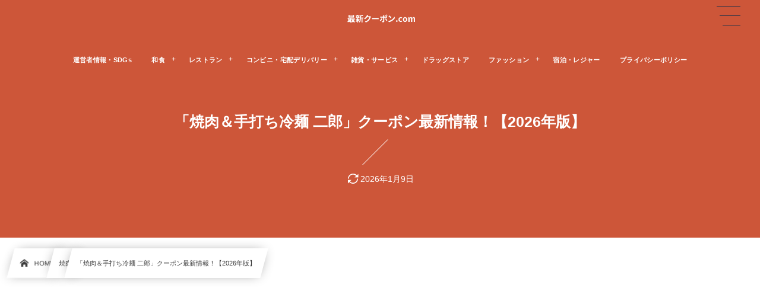

--- FILE ---
content_type: text/html; charset=UTF-8
request_url: https://xn--pckyeuc8a4337cuwb.com/yakinikujiro/
body_size: 12820
content:
<!DOCTYPE html><html lang="ja"><head prefix="og: http://ogp.me/ns# fb: http://ogp.me/ns/fb# article: http://ogp.me/ns/article#"><meta charset="utf-8"/><meta name="viewport" content="width=device-width,initial-scale=1,minimum-scale=1,user-scalable=yes"/><meta name="description" content="焼肉＆手打ち冷麺 二郎のクーポン・割引特典・優待サービス・キャンペーン情報を掲載しています！"/><meta name="keywords" content=""/><meta property="og:title" content="「焼肉＆手打ち冷麺 二郎」クーポン最新情報！【2026年版】"/><meta property="og:type" content="article"/><meta property="og:url" content="https://xn--pckyeuc8a4337cuwb.com/yakinikujiro/"/><meta property="og:image" content="https://xn--pckyeuc8a4337cuwb.com/wp-content/uploads/2022/06/fEKlktx51GV4BlW1655433514_1655433581.jpg"/><meta property="og:image:width" content="1200"/><meta property="og:image:height" content="900"/><meta property="og:description" content="焼肉＆手打ち冷麺 二郎のクーポン・割引特典・優待サービス・キャンペーン情報を掲載しています！"/><meta property="og:site_name" content="最新クーポン.com"/><link rel="canonical" href="https://xn--pckyeuc8a4337cuwb.com/yakinikujiro/"/><title>「焼肉＆手打ち冷麺 二郎」クーポン最新情報！【2026年版】  |  最新クーポン.com</title>
<meta name='robots' content='max-image-preview:large'/>
	<style>img:is([sizes="auto" i], [sizes^="auto," i]) { contain-intrinsic-size: 3000px 1500px }</style>
	<link rel="dns-prefetch" href="//connect.facebook.net"/><link rel="dns-prefetch" href="//secure.gravatar.com"/><link rel="dns-prefetch" href="//api.pinterest.com"/><link rel="dns-prefetch" href="//jsoon.digitiminimi.com"/><link rel="dns-prefetch" href="//b.hatena.ne.jp"/><link rel="dns-prefetch" href="//platform.twitter.com"/><meta http-equiv="Last-Modified" content="金, 09 1月 2026 07:35:03 +0900"/><link rel="pingback" href="https://xn--pckyeuc8a4337cuwb.com/xmlrpc.php"/><link rel='dns-prefetch' href='//ajax.googleapis.com'/>
<link rel="alternate" type="application/rss+xml" title="最新クーポン.com &raquo; フィード" href="https://xn--pckyeuc8a4337cuwb.com/feed/"/>
<link rel="alternate" type="application/rss+xml" title="最新クーポン.com &raquo; コメントフィード" href="https://xn--pckyeuc8a4337cuwb.com/comments/feed/"/>
<link rel="alternate" type="application/rss+xml" title="最新クーポン.com &raquo; 「焼肉＆手打ち冷麺 二郎」クーポン最新情報！【2026年版】 のコメントのフィード" href="https://xn--pckyeuc8a4337cuwb.com/yakinikujiro/feed/"/>
<style id='classic-theme-styles-inline-css' type='text/css'>
/*! This file is auto-generated */
.wp-block-button__link{color:#fff;background-color:#32373c;border-radius:9999px;box-shadow:none;text-decoration:none;padding:calc(.667em + 2px) calc(1.333em + 2px);font-size:1.125em}.wp-block-file__button{background:#32373c;color:#fff;text-decoration:none}
</style>
<style id='global-styles-inline-css' type='text/css'>
:root{--wp--preset--aspect-ratio--square: 1;--wp--preset--aspect-ratio--4-3: 4/3;--wp--preset--aspect-ratio--3-4: 3/4;--wp--preset--aspect-ratio--3-2: 3/2;--wp--preset--aspect-ratio--2-3: 2/3;--wp--preset--aspect-ratio--16-9: 16/9;--wp--preset--aspect-ratio--9-16: 9/16;--wp--preset--color--black: #000000;--wp--preset--color--cyan-bluish-gray: #abb8c3;--wp--preset--color--white: #ffffff;--wp--preset--color--pale-pink: #f78da7;--wp--preset--color--vivid-red: #cf2e2e;--wp--preset--color--luminous-vivid-orange: #ff6900;--wp--preset--color--luminous-vivid-amber: #fcb900;--wp--preset--color--light-green-cyan: #7bdcb5;--wp--preset--color--vivid-green-cyan: #00d084;--wp--preset--color--pale-cyan-blue: #8ed1fc;--wp--preset--color--vivid-cyan-blue: #0693e3;--wp--preset--color--vivid-purple: #9b51e0;--wp--preset--gradient--vivid-cyan-blue-to-vivid-purple: linear-gradient(135deg,rgba(6,147,227,1) 0%,rgb(155,81,224) 100%);--wp--preset--gradient--light-green-cyan-to-vivid-green-cyan: linear-gradient(135deg,rgb(122,220,180) 0%,rgb(0,208,130) 100%);--wp--preset--gradient--luminous-vivid-amber-to-luminous-vivid-orange: linear-gradient(135deg,rgba(252,185,0,1) 0%,rgba(255,105,0,1) 100%);--wp--preset--gradient--luminous-vivid-orange-to-vivid-red: linear-gradient(135deg,rgba(255,105,0,1) 0%,rgb(207,46,46) 100%);--wp--preset--gradient--very-light-gray-to-cyan-bluish-gray: linear-gradient(135deg,rgb(238,238,238) 0%,rgb(169,184,195) 100%);--wp--preset--gradient--cool-to-warm-spectrum: linear-gradient(135deg,rgb(74,234,220) 0%,rgb(151,120,209) 20%,rgb(207,42,186) 40%,rgb(238,44,130) 60%,rgb(251,105,98) 80%,rgb(254,248,76) 100%);--wp--preset--gradient--blush-light-purple: linear-gradient(135deg,rgb(255,206,236) 0%,rgb(152,150,240) 100%);--wp--preset--gradient--blush-bordeaux: linear-gradient(135deg,rgb(254,205,165) 0%,rgb(254,45,45) 50%,rgb(107,0,62) 100%);--wp--preset--gradient--luminous-dusk: linear-gradient(135deg,rgb(255,203,112) 0%,rgb(199,81,192) 50%,rgb(65,88,208) 100%);--wp--preset--gradient--pale-ocean: linear-gradient(135deg,rgb(255,245,203) 0%,rgb(182,227,212) 50%,rgb(51,167,181) 100%);--wp--preset--gradient--electric-grass: linear-gradient(135deg,rgb(202,248,128) 0%,rgb(113,206,126) 100%);--wp--preset--gradient--midnight: linear-gradient(135deg,rgb(2,3,129) 0%,rgb(40,116,252) 100%);--wp--preset--font-size--small: 13px;--wp--preset--font-size--medium: 20px;--wp--preset--font-size--large: 36px;--wp--preset--font-size--x-large: 42px;--wp--preset--spacing--20: 0.44rem;--wp--preset--spacing--30: 0.67rem;--wp--preset--spacing--40: 1rem;--wp--preset--spacing--50: 1.5rem;--wp--preset--spacing--60: 2.25rem;--wp--preset--spacing--70: 3.38rem;--wp--preset--spacing--80: 5.06rem;--wp--preset--shadow--natural: 6px 6px 9px rgba(0, 0, 0, 0.2);--wp--preset--shadow--deep: 12px 12px 50px rgba(0, 0, 0, 0.4);--wp--preset--shadow--sharp: 6px 6px 0px rgba(0, 0, 0, 0.2);--wp--preset--shadow--outlined: 6px 6px 0px -3px rgba(255, 255, 255, 1), 6px 6px rgba(0, 0, 0, 1);--wp--preset--shadow--crisp: 6px 6px 0px rgba(0, 0, 0, 1);}:where(.is-layout-flex){gap: 0.5em;}:where(.is-layout-grid){gap: 0.5em;}body .is-layout-flex{display: flex;}.is-layout-flex{flex-wrap: wrap;align-items: center;}.is-layout-flex > :is(*, div){margin: 0;}body .is-layout-grid{display: grid;}.is-layout-grid > :is(*, div){margin: 0;}:where(.wp-block-columns.is-layout-flex){gap: 2em;}:where(.wp-block-columns.is-layout-grid){gap: 2em;}:where(.wp-block-post-template.is-layout-flex){gap: 1.25em;}:where(.wp-block-post-template.is-layout-grid){gap: 1.25em;}.has-black-color{color: var(--wp--preset--color--black) !important;}.has-cyan-bluish-gray-color{color: var(--wp--preset--color--cyan-bluish-gray) !important;}.has-white-color{color: var(--wp--preset--color--white) !important;}.has-pale-pink-color{color: var(--wp--preset--color--pale-pink) !important;}.has-vivid-red-color{color: var(--wp--preset--color--vivid-red) !important;}.has-luminous-vivid-orange-color{color: var(--wp--preset--color--luminous-vivid-orange) !important;}.has-luminous-vivid-amber-color{color: var(--wp--preset--color--luminous-vivid-amber) !important;}.has-light-green-cyan-color{color: var(--wp--preset--color--light-green-cyan) !important;}.has-vivid-green-cyan-color{color: var(--wp--preset--color--vivid-green-cyan) !important;}.has-pale-cyan-blue-color{color: var(--wp--preset--color--pale-cyan-blue) !important;}.has-vivid-cyan-blue-color{color: var(--wp--preset--color--vivid-cyan-blue) !important;}.has-vivid-purple-color{color: var(--wp--preset--color--vivid-purple) !important;}.has-black-background-color{background-color: var(--wp--preset--color--black) !important;}.has-cyan-bluish-gray-background-color{background-color: var(--wp--preset--color--cyan-bluish-gray) !important;}.has-white-background-color{background-color: var(--wp--preset--color--white) !important;}.has-pale-pink-background-color{background-color: var(--wp--preset--color--pale-pink) !important;}.has-vivid-red-background-color{background-color: var(--wp--preset--color--vivid-red) !important;}.has-luminous-vivid-orange-background-color{background-color: var(--wp--preset--color--luminous-vivid-orange) !important;}.has-luminous-vivid-amber-background-color{background-color: var(--wp--preset--color--luminous-vivid-amber) !important;}.has-light-green-cyan-background-color{background-color: var(--wp--preset--color--light-green-cyan) !important;}.has-vivid-green-cyan-background-color{background-color: var(--wp--preset--color--vivid-green-cyan) !important;}.has-pale-cyan-blue-background-color{background-color: var(--wp--preset--color--pale-cyan-blue) !important;}.has-vivid-cyan-blue-background-color{background-color: var(--wp--preset--color--vivid-cyan-blue) !important;}.has-vivid-purple-background-color{background-color: var(--wp--preset--color--vivid-purple) !important;}.has-black-border-color{border-color: var(--wp--preset--color--black) !important;}.has-cyan-bluish-gray-border-color{border-color: var(--wp--preset--color--cyan-bluish-gray) !important;}.has-white-border-color{border-color: var(--wp--preset--color--white) !important;}.has-pale-pink-border-color{border-color: var(--wp--preset--color--pale-pink) !important;}.has-vivid-red-border-color{border-color: var(--wp--preset--color--vivid-red) !important;}.has-luminous-vivid-orange-border-color{border-color: var(--wp--preset--color--luminous-vivid-orange) !important;}.has-luminous-vivid-amber-border-color{border-color: var(--wp--preset--color--luminous-vivid-amber) !important;}.has-light-green-cyan-border-color{border-color: var(--wp--preset--color--light-green-cyan) !important;}.has-vivid-green-cyan-border-color{border-color: var(--wp--preset--color--vivid-green-cyan) !important;}.has-pale-cyan-blue-border-color{border-color: var(--wp--preset--color--pale-cyan-blue) !important;}.has-vivid-cyan-blue-border-color{border-color: var(--wp--preset--color--vivid-cyan-blue) !important;}.has-vivid-purple-border-color{border-color: var(--wp--preset--color--vivid-purple) !important;}.has-vivid-cyan-blue-to-vivid-purple-gradient-background{background: var(--wp--preset--gradient--vivid-cyan-blue-to-vivid-purple) !important;}.has-light-green-cyan-to-vivid-green-cyan-gradient-background{background: var(--wp--preset--gradient--light-green-cyan-to-vivid-green-cyan) !important;}.has-luminous-vivid-amber-to-luminous-vivid-orange-gradient-background{background: var(--wp--preset--gradient--luminous-vivid-amber-to-luminous-vivid-orange) !important;}.has-luminous-vivid-orange-to-vivid-red-gradient-background{background: var(--wp--preset--gradient--luminous-vivid-orange-to-vivid-red) !important;}.has-very-light-gray-to-cyan-bluish-gray-gradient-background{background: var(--wp--preset--gradient--very-light-gray-to-cyan-bluish-gray) !important;}.has-cool-to-warm-spectrum-gradient-background{background: var(--wp--preset--gradient--cool-to-warm-spectrum) !important;}.has-blush-light-purple-gradient-background{background: var(--wp--preset--gradient--blush-light-purple) !important;}.has-blush-bordeaux-gradient-background{background: var(--wp--preset--gradient--blush-bordeaux) !important;}.has-luminous-dusk-gradient-background{background: var(--wp--preset--gradient--luminous-dusk) !important;}.has-pale-ocean-gradient-background{background: var(--wp--preset--gradient--pale-ocean) !important;}.has-electric-grass-gradient-background{background: var(--wp--preset--gradient--electric-grass) !important;}.has-midnight-gradient-background{background: var(--wp--preset--gradient--midnight) !important;}.has-small-font-size{font-size: var(--wp--preset--font-size--small) !important;}.has-medium-font-size{font-size: var(--wp--preset--font-size--medium) !important;}.has-large-font-size{font-size: var(--wp--preset--font-size--large) !important;}.has-x-large-font-size{font-size: var(--wp--preset--font-size--x-large) !important;}
:where(.wp-block-post-template.is-layout-flex){gap: 1.25em;}:where(.wp-block-post-template.is-layout-grid){gap: 1.25em;}
:where(.wp-block-columns.is-layout-flex){gap: 2em;}:where(.wp-block-columns.is-layout-grid){gap: 2em;}
:root :where(.wp-block-pullquote){font-size: 1.5em;line-height: 1.6;}
</style>
<!-- <link rel="preload" as="style" onload="this.onload=null;this.rel='stylesheet'" id='contact-form-7-css' href='https://xn--pckyeuc8a4337cuwb.com/wp-content/plugins/contact-form-7/includes/css/styles.css?ver=6.1.4' type='text/css' media='all' /> -->
<!-- <link rel="preload" as="style" onload="this.onload=null;this.rel='stylesheet'" id='widgetopts-styles-css' href='https://xn--pckyeuc8a4337cuwb.com/wp-content/plugins/widget-options/assets/css/widget-options.css?ver=4.1.3' type='text/css' media='all' /> -->
<!-- <link rel="preload" as="style" onload="this.onload=null;this.rel='stylesheet'" id='dp-sc-tablerow-css' href='https://xn--pckyeuc8a4337cuwb.com/wp-content/plugins/dp-ex-shortcodes/css/style/shortcodes/table.css?ver=1.5.5.0' type='text/css' media='all' /> -->
<!-- <link rel='stylesheet' id='digipress-css' href='https://xn--pckyeuc8a4337cuwb.com/wp-content/themes/dp-infinitii/css/style.css?ver=20250911005849' type='text/css' media='all' /> -->
<!-- <link rel="preload" as="style" onload="this.onload=null;this.rel='stylesheet'" id='dp-shortcodes-css' href='https://xn--pckyeuc8a4337cuwb.com/wp-content/plugins/dp-ex-shortcodes/css/style.css?ver=1.5.5.0' type='text/css' media='all' /> -->
<!-- <link rel='stylesheet' id='dp-visual-css' href='https://xn--pckyeuc8a4337cuwb.com/wp-content/uploads/digipress/infinitii/css/visual-custom.css?ver=20251116012559' type='text/css' media='all' /> -->
<link rel="stylesheet" type="text/css" href="//xn--pckyeuc8a4337cuwb.com/wp-content/cache/wpfc-minified/dew18j86/by9xa.css" media="all"/>
<link rel="EditURI" type="application/rsd+xml" title="RSD" href="https://xn--pckyeuc8a4337cuwb.com/xmlrpc.php?rsd"/>
<link rel='shortlink' href='https://xn--pckyeuc8a4337cuwb.com/?p=153741'/>
<link rel="icon" href="https://xn--pckyeuc8a4337cuwb.com/wp-content/uploads/2019/03/cropped-freefont_logo_yasashisabold-1-32x32.png" sizes="32x32"/>
<link rel="icon" href="https://xn--pckyeuc8a4337cuwb.com/wp-content/uploads/2019/03/cropped-freefont_logo_yasashisabold-1-192x192.png" sizes="192x192"/>
<link rel="apple-touch-icon" href="https://xn--pckyeuc8a4337cuwb.com/wp-content/uploads/2019/03/cropped-freefont_logo_yasashisabold-1-180x180.png"/>
<meta name="msapplication-TileImage" content="https://xn--pckyeuc8a4337cuwb.com/wp-content/uploads/2019/03/cropped-freefont_logo_yasashisabold-1-270x270.png"/>
<script async src="https://fundingchoicesmessages.google.com/i/pub-4275684591878011?ers=1" nonce="9ERLMtsH-Lzorj94GUJpOA"></script><script nonce="9ERLMtsH-Lzorj94GUJpOA">(function(){function signalGooglefcPresent(){if(!window.frames['googlefcPresent']){if(document.body){const iframe=document.createElement('iframe');iframe.style='width: 0; height: 0; border: none; z-index: -1000; left: -1000px; top: -1000px;';iframe.style.display='none';iframe.name='googlefcPresent';document.body.appendChild(iframe);}else{setTimeout(signalGooglefcPresent,0);}}}signalGooglefcPresent();})();</script></head><body class="wp-singular post-template-default single single-post postid-153741 single-format-standard wp-theme-dp-infinitii main-body pc not-home hd_bar_trpt" data-use-wow="false"><header id="header_bar" class="header_bar pc hd_bar_trpt"><div class="h_group"><h1 class="hd-title img no-cap"><a href="https://xn--pckyeuc8a4337cuwb.com/" title="最新クーポン.com" data-wpel-link="internal"><img src="https://xn--pckyeuc8a4337cuwb.com/wp-content/uploads/2019/08/freefont_logo_GenShinGothic-P-Bold-9.png" alt="最新クーポン.com"/></a></h1></div><div class="hd_bar_content"><input type="checkbox" role="button" title="menu" class="mq_toggle_global_menu" id="mq_toggle_global_menu"/>
<label for="mq_toggle_global_menu" class="mq_toggle_global_menu_button" aria-hidden="true" title="menu"><span class="open">…</span><span class="close">×</span></label>
<nav id="global_menu_nav" class="global_menu_nav bar_item"><ul id="global_menu_ul" class="global_menu_ul has_chaser_ul no_pjax"><li id="menu-item-2680" class="menu-item menu-item-type-post_type menu-item-object-page"><a href="https://xn--pckyeuc8a4337cuwb.com/page-658/" class="menu-link" data-wpel-link="internal"><span class="menu-title">運営者情報・SDGs</span></a></li>
<li id="menu-item-2683" class="menu-item menu-item-type-taxonomy menu-item-object-category menu-item-has-children"><a href="https://xn--pckyeuc8a4337cuwb.com/category/japanesefood/" class="menu-link" data-wpel-link="internal"><span class="menu-title">和食</span></a>
<ul class="sub-menu">
	<li id="menu-item-2685" class="menu-item menu-item-type-taxonomy menu-item-object-category"><a href="https://xn--pckyeuc8a4337cuwb.com/category/don-udon-soba/" class="menu-link" data-wpel-link="internal"><span class="menu-title">丼・うどん・そば</span></a></li>
	<li id="menu-item-2687" class="menu-item menu-item-type-taxonomy menu-item-object-category current-post-ancestor current-menu-parent current-post-parent"><a href="https://xn--pckyeuc8a4337cuwb.com/category/yakiniku/" class="menu-link" data-wpel-link="internal"><span class="menu-title">焼肉</span></a></li>
	<li id="menu-item-2681" class="menu-item menu-item-type-taxonomy menu-item-object-category"><a href="https://xn--pckyeuc8a4337cuwb.com/category/izakaya/" class="menu-link" data-wpel-link="internal"><span class="menu-title">居酒屋</span></a></li>
	<li id="menu-item-2690" class="menu-item menu-item-type-taxonomy menu-item-object-category"><a href="https://xn--pckyeuc8a4337cuwb.com/category/sushi/" class="menu-link" data-wpel-link="internal"><span class="menu-title">すし</span></a></li>
</ul>
</li>
<li id="menu-item-2688" class="menu-item menu-item-type-taxonomy menu-item-object-category menu-item-has-children"><a href="https://xn--pckyeuc8a4337cuwb.com/category/steak/" class="menu-link" data-wpel-link="internal"><span class="menu-title">レストラン</span></a>
<ul class="sub-menu">
	<li id="menu-item-2682" class="menu-item menu-item-type-taxonomy menu-item-object-category"><a href="https://xn--pckyeuc8a4337cuwb.com/category/family/" class="menu-link" data-wpel-link="internal"><span class="menu-title">ファミレス</span></a></li>
	<li id="menu-item-10939" class="menu-item menu-item-type-taxonomy menu-item-object-category"><a href="https://xn--pckyeuc8a4337cuwb.com/category/bistro/" class="menu-link" data-wpel-link="internal"><span class="menu-title">ビストロ・バル</span></a></li>
	<li id="menu-item-2684" class="menu-item menu-item-type-taxonomy menu-item-object-category"><a href="https://xn--pckyeuc8a4337cuwb.com/category/cafesuites/" class="menu-link" data-wpel-link="internal"><span class="menu-title">カフェ＆スイーツ</span></a></li>
	<li id="menu-item-10940" class="menu-item menu-item-type-taxonomy menu-item-object-category"><a href="https://xn--pckyeuc8a4337cuwb.com/category/fastfood/" class="menu-link" data-wpel-link="internal"><span class="menu-title">ファストフード</span></a></li>
	<li id="menu-item-10943" class="menu-item menu-item-type-taxonomy menu-item-object-category"><a href="https://xn--pckyeuc8a4337cuwb.com/category/ramen/" class="menu-link" data-wpel-link="internal"><span class="menu-title">ラーメン</span></a></li>
</ul>
</li>
<li id="menu-item-10936" class="menu-item menu-item-type-taxonomy menu-item-object-category menu-item-has-children"><a href="https://xn--pckyeuc8a4337cuwb.com/category/convenience/" class="menu-link" data-wpel-link="internal"><span class="menu-title">コンビニ・宅配デリバリー</span></a>
<ul class="sub-menu">
	<li id="menu-item-10934" class="menu-item menu-item-type-taxonomy menu-item-object-category"><a href="https://xn--pckyeuc8a4337cuwb.com/category/obento/" class="menu-link" data-wpel-link="internal"><span class="menu-title">お弁当</span></a></li>
	<li id="menu-item-2689" class="menu-item menu-item-type-taxonomy menu-item-object-category"><a href="https://xn--pckyeuc8a4337cuwb.com/category/pizza/" class="menu-link" data-wpel-link="internal"><span class="menu-title">ピザ</span></a></li>
</ul>
</li>
<li id="menu-item-10937" class="menu-item menu-item-type-taxonomy menu-item-object-category menu-item-has-children"><a href="https://xn--pckyeuc8a4337cuwb.com/category/service/" class="menu-link" data-wpel-link="internal"><span class="menu-title">雑貨・サービス</span></a>
<ul class="sub-menu">
	<li id="menu-item-10946" class="menu-item menu-item-type-taxonomy menu-item-object-category"><a href="https://xn--pckyeuc8a4337cuwb.com/category/electronics/" class="menu-link" data-wpel-link="internal"><span class="menu-title">家電量販店</span></a></li>
</ul>
</li>
<li id="menu-item-10938" class="menu-item menu-item-type-taxonomy menu-item-object-category"><a href="https://xn--pckyeuc8a4337cuwb.com/category/drugstore/" class="menu-link" data-wpel-link="internal"><span class="menu-title">ドラッグストア</span></a></li>
<li id="menu-item-10941" class="menu-item menu-item-type-taxonomy menu-item-object-category menu-item-has-children"><a href="https://xn--pckyeuc8a4337cuwb.com/category/fashion/" class="menu-link" data-wpel-link="internal"><span class="menu-title">ファッション</span></a>
<ul class="sub-menu">
	<li id="menu-item-10942" class="menu-item menu-item-type-taxonomy menu-item-object-category"><a href="https://xn--pckyeuc8a4337cuwb.com/category/glasses/" class="menu-link" data-wpel-link="internal"><span class="menu-title">メガネ・コンタクトレンズ</span></a></li>
</ul>
</li>
<li id="menu-item-10944" class="menu-item menu-item-type-taxonomy menu-item-object-category"><a href="https://xn--pckyeuc8a4337cuwb.com/category/leisure/" class="menu-link" data-wpel-link="internal"><span class="menu-title">宿泊・レジャー</span></a></li>
<li id="menu-item-2679" class="menu-item menu-item-type-post_type menu-item-object-page"><a href="https://xn--pckyeuc8a4337cuwb.com/page-660/" class="menu-link" data-wpel-link="internal"><span class="menu-title">プライバシーポリシー</span></a></li>
</ul></nav>
</div></header>
<div id="dp_main_wrapper" class="main-wrapper" aria-live="polite"><div id="dp-pjax-wrapper" data-barba="wrapper"><div class="dp-pjax-container" data-barba="container" data-barba-namespace="home"><div id="container" class="dp-container pc not-home singular"><section id="ct-hd" class="ct-hd no_bgimg"><div id="ct-whole" class="ct-whole no_bgimg not-home singular singular"><div class="hd-content"><h2 class="hd-title single-title"><span>「焼肉＆手打ち冷麺 二郎」クーポン最新情報！【2026年版】</span></h2><div class="hd-meta meta-info"><div class="meta meta-date"><time datetime="2026-01-09T07:35:03+09:00" class="updated icon-update">2026年1月9日</time></div></div></div></div></section><nav id="dp_breadcrumb_nav" class="dp_breadcrumb_nav"><ul><li><a href="https://xn--pckyeuc8a4337cuwb.com/" class="nav_home nav_link" data-wpel-link="internal"><span class="nav_title"><i class="icon-home"></i>HOME</span></a></li><li><a href="https://xn--pckyeuc8a4337cuwb.com/category/yakiniku/" class="nav_link" data-wpel-link="internal"><span class="nav_title">焼肉</span></a></li><li><a href="https://xn--pckyeuc8a4337cuwb.com/yakinikujiro/" class="nav_link" data-wpel-link="internal"><span class="nav_title">「焼肉＆手打ち冷麺 二郎」クーポン最新情報！【2026年版】</span></a></li></ul></nav><div class="widget-container top clearfix not-home singular full-wide"><div id="custom_html-37" class="widget_text widget widget-box widget_custom_html "><div class="textwidget custom-html-widget"><script async src="https://pagead2.googlesyndication.com/pagead/js/adsbygoogle.js?client=ca-pub-4275684591878011" crossorigin="anonymous"></script>
<!-- 最新クーポン（コンテナ上部・PC） -->
<ins class="adsbygoogle" style="display:block" data-ad-client="ca-pub-4275684591878011" data-ad-slot="2378390675" data-ad-format="auto" data-full-width-responsive="true"></ins>
<script>(adsbygoogle=window.adsbygoogle||[]).push({});</script></div></div></div><div class="content-wrap incontainer clearfix two-col not-home singular full-wide">
<main id="content" class="content two-col right"><article id="post-153741" class="single-article post-153741 post type-post status-publish format-standard has-post-thumbnail category-yakiniku"><div class="entry entry-content"><p><a id="anchor-back"></a><a id="anchor02"></a></p>
<h1 id="e784bce88289efbc86e6898be68993e381a1e586b7e9baba-e4ba8ce9838ee382afe383bce3839de383b3e69c80e696b0e68385e5a0b1efbc81e380902026e5b9b4-1">焼肉＆手打ち冷麺 二郎<br/>クーポン最新情報！<br/>【2026年版】</h1>
<p><script async src="https://pagead2.googlesyndication.com/pagead/js/adsbygoogle.js?client=ca-pub-4275684591878011" crossorigin="anonymous"></script><br/>
<ins class="adsbygoogle" style="display:block; text-align:center;" data-ad-layout="in-article" data-ad-format="fluid" data-ad-client="ca-pub-4275684591878011" data-ad-slot="9311888707"></ins><br/>
<script>(adsbygoogle=window.adsbygoogle||[]).push({});</script><br/>
<a id="anchor01"></a></p>
<h2 id="e784bce88289efbc86e6898be68993e381a1e586b7e9baba-e4ba8ce9838ee5ba97e88897e68385e5a0b1-2">焼肉＆手打ち冷麺 二郎店舗情報</h2>
<p><a href="http://yakinikujiro.jp/" data-wpel-link="external" rel="nofollow">焼肉＆手打ち冷麺 二郎</a>の<br/>
WEBサービス情報を掲載しています。</p>
<figure class="wp-block-table">
<table class="">
<tbody>
<tr>
<th>アプリ・サービス名</th>
<th>ダウンロード・詳細情報</th>
</tr>
<tr>
<td><span class="b">公式サイト</span></td>
<td><a href="http://yakinikujiro.jp/" data-wpel-link="external" rel="nofollow">焼肉＆手打ち冷麺 二郎</a></td>
</tr>
<tr>
<td><span class="b">店舗ページ</span></td>
<td><a href="https://jiroyanagibashi.owst.jp/" data-wpel-link="external" rel="nofollow">二郎 柳橋店</a></td>
</tr>
<tr>
<td><span class="b">食べログ</span></td>
<td><a href="https://tabelog.com/rstLst/?vs=1&#038;sa=&#038;sk=%25E7%2584%25BC%25E8%2582%2589%25EF%25BC%2586%25E6%2589%258B%25E6%2589%2593%25E3%2581%25A1%25E5%2586%25B7%25E9%25BA%25BA%2520%25E4%25BA%258C%25E9%2583%258E&#038;lid=top_navi1&#038;vac_net=&#038;svd=20220614&#038;svt=1900&#038;svps=2&#038;hfc=1&#038;sw=%25E7%2584%25BC%25E8%2582%2589%25EF%25BC%2586%25E6%2589%258B%25E6%2589%2593%25E3%2581%25A1%25E5%2586%25B7%25E9%25BA%25BA%2520%25E4%25BA%258C%25E9%2583%258E" data-wpel-link="external" rel="nofollow">焼肉＆手打ち冷麺 二郎</a></td>
</tr>
<tr>
<td><span class="b">ぐるなび</span></td>
<td><a href="https://r.gnavi.co.jp/area/jp/rs/?fw=%E7%84%BC%E8%82%89%EF%BC%86%E6%89%8B%E6%89%93%E3%81%A1%E5%86%B7%E9%BA%BA+%E4%BA%8C%E9%83%8E" data-wpel-link="external" rel="nofollow">焼肉＆手打ち冷麺 二郎</a></td>
</tr>
<tr>
<td><span class="b">ホットペッパーグルメ</span></td>
<td><a href="https://www.hotpepper.jp/" data-wpel-link="external" rel="nofollow">店舗検索</a></td>
</tr>
<tr>
<td><span class="b">Instagram</span></td>
<td><a href="http://yakinikujiro.jp/#insta" data-wpel-link="external" rel="nofollow">店舗別アカウント</a><br/><a href="https://www.instagram.com/explore/tags/%E7%84%BC%E8%82%89%E4%BA%8C%E9%83%8E/" data-wpel-link="external" rel="nofollow">#焼肉二郎</a><br/><a href="https://www.instagram.com/explore/tags/%E9%A3%9F%E3%81%B9%E3%83%AD%E3%82%B0%E7%99%BE%E5%90%8D%E5%BA%97/" data-wpel-link="external" rel="nofollow">#食べログ百名店</a></td>
</tr>
<tr>
<td><span class="b">X（Twitter）</span></td>
<td><a href="https://x.com/search?q=%23%E7%84%BC%E8%82%89%E4%BA%8C%E9%83%8E&#038;src=typed_query" data-wpel-link="external" rel="nofollow">#焼肉二郎</a><br/><a href="https://x.com/search?q=%23%E5%86%B7%E9%BA%BA&#038;src=typed_query" data-wpel-link="external" rel="nofollow">#冷麺</a></td>
</tr>
<tr>
<td><span class="b">PayPay</span></td>
<td><a href="https://paypay.ne.jp/event/coupon/" data-wpel-link="external" rel="nofollow">クーポン情報</a></td>
</tr>
<tr>
<td><span class="b">au PAY</span></td>
<td><a href="https://media.aupay.wallet.auone.jp/lp/campaign/gpcoupon/" data-wpel-link="external" rel="nofollow">クーポン情報</a></td>
</tr>
<tr>
<td><span class="b">d払い</span></td>
<td><a href="https://service.smt.docomo.ne.jp/keitai_payment/guide/coupon/" data-wpel-link="external" rel="nofollow">クーポン情報</a></td>
</tr>
<tr>
<td><span class="b">メルペイ</span></td>
<td><a href="https://www.merpay.com/howto/2020/07/3-3.html" data-wpel-link="external" rel="nofollow">3種類のクーポン情報</a></td>
</tr>
<tr>
<td><span class="b">楽天ペイ</span></td>
<td><a href="https://checkout.rakuten.co.jp/shopping/" data-wpel-link="external" rel="nofollow">クーポン特集情報</a></td>
</tr>
</tbody>
</table>
</figure>
<ul>
<li>焼肉＆手打ち冷麺 二郎の割引クーポン特典は<span class="red">10％割引</span>・<span class="red">お得なコース料理</span>などです。</li>
<li><span class="b">ぐるなび</span>・<span class="b">ホットペッパーグルメ</span>・<span class="b">食べログ</span>などで、焼肉＆手打ち冷麺 二郎のクーポン情報がチェックできます。</li>
<li>WEBクーポンは複数の種類が配信中！高い割引率も期待できます。</li>
</ul>
<div class="box"><span style="font-size: 13px; font-weight: bold;">この記事の目次</span><br/>
<a href="#anchor02"><span class="icon-triangle-down orange ft13px"></span>焼肉＆手打ち冷麺 二郎クーポン最新情報！</a><br/>
<a href="#anchor01"><span class="icon-triangle-down orange ft13px"></span>焼肉＆手打ち冷麺 二郎店舗情報</a><br/>
　　<a href="#anchor22"><span class="icon-triangle-down red ft13px">食べログクーポン情報</span></a><br/>
　　<a href="#anchor23"><span class="icon-triangle-down red ft13px">ぐるなびクーポン情報</span></a><br/>
　　<a href="#anchor24"><span class="icon-triangle-down red ft13px">ホットペッパーグルメ特典情報</span></a><br/>
<a href="#anchor04"><span class="icon-triangle-down orange ft13px"></span>お得な優待特典まとめ</a>
</div>
<ul>
<li>2026年1月に使える！クーポン配信がチェックできます。</li>
</ul>
<h3 id="e38190e3828be381aae381b3e382afe383bce3839de383b3e68385e5a0b1-3">ぐるなびクーポン情報</h3>
<p><a id="anchor23"></a><br/>
<img fetchpriority="high" decoding="async" src="https://xn--pckyeuc8a4337cuwb.com/wp-content/uploads/2022/07/QGqtyt36rYQGCuK1688205025_1688205093-300x169.jpg" alt="焼肉＆手打ち冷麺 二郎のぐるなびクーポン情報！（サンプル画像）" width="300" height="169" class="alignnone size-medium wp-image-237063" srcset="https://xn--pckyeuc8a4337cuwb.com/wp-content/uploads/2022/07/QGqtyt36rYQGCuK1688205025_1688205093-300x169.jpg 300w, https://xn--pckyeuc8a4337cuwb.com/wp-content/uploads/2022/07/QGqtyt36rYQGCuK1688205025_1688205093.jpg 496w" sizes="(max-width: 300px) 100vw, 300px"/><br/>
<a href="https://r.gnavi.co.jp/area/jp/rs/?fw=%E7%84%BC%E8%82%89%EF%BC%86%E6%89%8B%E6%89%93%E3%81%A1%E5%86%B7%E9%BA%BA+%E4%BA%8C%E9%83%8E" data-wpel-link="external" rel="nofollow">ぐるなび</a>（焼肉＆手打ち冷麺 二郎）の<br/>
クーポン検索機能を使うことで<br/>
<span class="red">宴会コース割引</span>など<br/>
<span class="b">ぐるなび限定特典</span>が入手可能です。</p>
<div class="dp_sc_table_wrapper" style="">
<table id="tbl-yljd" class="dp_sc_table tbl-yljd wnowrap">
<tr>
<th class=" al-c">ぐるなびアプリ情報</th>
<td class=" al-c"><a href="https://apps.apple.com/jp/app/%E3%81%90%E3%82%8B%E3%81%AA%E3%81%B3/id311691979" data-wpel-link="external" rel="nofollow">iPhone</a> ・ <a href="https://play.google.com/store/apps/details?id=jp.co.gnavi.activity&#038;hl=ja" data-wpel-link="external" rel="nofollow">Android</a></td>
</tr>
<tr>
<th class=" al-c">割引内容</th>
<td class=" al-c"><span class="red">宴会コース割引</span>など</td>
</tr>
<tr>
<th class=" al-c">クーポン掲載店舗</th>
<td class=" al-c"><a href="https://r.gnavi.co.jp/ng4uvzsd0000/coupon/" data-wpel-link="external" rel="nofollow">柳橋店</a><br/>（ほか一部店舗限定）</td>
</tr>
<tr>
<th class=" al-c">有効期限</th>
<td class=" al-c"><span class="b">配信ごとに異なる</span></td>
</tr>
</table>
</div>
<p><a id="anchor04"></a></p>
<p style="text-align: right;"><a href="#anchor-back"><span class="icon-angle-circled-up gray ft30px"></span></a></p>
<h3 id="e3818ae5be97e381aae584aae5be85e789b9e585b8e381bee381a8e38281-4">お得な優待特典まとめ</h3>
<p>「<span class="red">食べログ焼肉百名店</span>」<br/>
A5和牛と手打ち冷麺が名物！</p>
<p><a href="http://yakinikujiro.jp/" data-wpel-link="external" rel="nofollow">焼肉＆手打ち冷麺 二郎</a>で使えるクーポン情報は<br/>
<a href="https://tabelog.com/rstLst/?vs=1&#038;sa=&#038;sk=%25E7%2584%25BC%25E8%2582%2589%25EF%25BC%2586%25E6%2589%258B%25E6%2589%2593%25E3%2581%25A1%25E5%2586%25B7%25E9%25BA%25BA%2520%25E4%25BA%258C%25E9%2583%258E&#038;lid=top_navi1&#038;vac_net=&#038;svd=20220614&#038;svt=1900&#038;svps=2&#038;hfc=1&#038;sw=%25E7%2584%25BC%25E8%2582%2589%25EF%25BC%2586%25E6%2589%258B%25E6%2589%2593%25E3%2581%25A1%25E5%2586%25B7%25E9%25BA%25BA%2520%25E4%25BA%258C%25E9%2583%258E" data-wpel-link="external" rel="nofollow">食べログ</a>・<a href="https://r.gnavi.co.jp/area/jp/rs/?fw=%E7%84%BC%E8%82%89%EF%BC%86%E6%89%8B%E6%89%93%E3%81%A1%E5%86%B7%E9%BA%BA+%E4%BA%8C%E9%83%8E" data-wpel-link="external" rel="nofollow">ぐるなび</a>・<a href="https://www.hotpepper.jp/" data-wpel-link="external" rel="nofollow">ホットペッパーグルメ</a>などで配信中です。</p>
<p><span class="red">10％OFF</span>など<br/>
お得なクーポンが入手可能です。</p>
<p>焼肉＆手打ち冷麺 二郎の<br/>
各種WEBサービスで<br/>
来店前に最新情報をチェックしてみましょう！</p>
</div></article></main><aside id="sidebar" class="sidebar right first"><div id="search-5" class="widget widget-box widget_search "><form role="search" method="get" class="search-form no-params" action="https://xn--pckyeuc8a4337cuwb.com/"><div class="words-area"><label><span class="screen-reader-text">検索</span><input type="search" class="search-field" placeholder="キーワードを入力して検索" value="" name="s" title="検索" required /></label><button type="submit" class="search-btn"><i class="icon-search"></i></button></div></form></div><div id="dpmostviewedpostswidget-9" class="widget widget-box dp_recent_posts_widget "><h3 class="wd-title"><span>人気クーポン情報！</span></h3><ul class="recent_entries  has_thumb"> <li class="aitem "><a href="https://xn--pckyeuc8a4337cuwb.com/japantaxi/" class="item-link" data-wpel-link="internal"> <div class="widget-post-thumb  has_thumb"><figure class="post-thumb"><img src="https://xn--pckyeuc8a4337cuwb.com/wp-content/uploads/2019/07/k4dGsewSbceB5EH1606950916_1606951001-280x192.jpg" alt="Thumbnail" width="120" height="80" class="thumb-img"/></figure></div><div class="excerpt_div  has_thumb"> <div class="excerpt_title_wid" role="heading"> GOタクシー2,000円クーポンコード最新情報！【2026年版】</div><div class="widget-time"> <span class="updated icon-update" content="2026-01-14T12:41:37+09:00">2026年1月14日</span></div></div> <span class="rank_label  has_thumb"> 1</span></a></li><li class="aitem "><a href="https://xn--pckyeuc8a4337cuwb.com/katsuya/" class="item-link" data-wpel-link="internal"> <div class="widget-post-thumb  has_thumb"><figure class="post-thumb"><img src="https://xn--pckyeuc8a4337cuwb.com/wp-content/uploads/2019/06/NHVeXDIBFyugATa1643609801_1643609822-280x192.jpg" alt="Thumbnail" width="120" height="80" class="thumb-img"/></figure></div><div class="excerpt_div  has_thumb"> <div class="excerpt_title_wid" role="heading"> 「かつや」クーポン最新情報！【2026年版】</div><div class="widget-time"> <span class="updated icon-update" content="2026-01-14T12:41:39+09:00">2026年1月14日</span></div></div> <span class="rank_label  has_thumb"> 2</span></a></li><li class="aitem "><a href="https://xn--pckyeuc8a4337cuwb.com/costco/" class="item-link" data-wpel-link="internal"> <div class="widget-post-thumb  has_thumb"><figure class="post-thumb"><img src="https://xn--pckyeuc8a4337cuwb.com/wp-content/uploads/2020/04/9yrSM8irrxzmvWE1587969206_1587969347-280x192.png" alt="Thumbnail" width="120" height="80" class="thumb-img"/></figure></div><div class="excerpt_div  has_thumb"> <div class="excerpt_title_wid" role="heading"> 「コストコ」クーポン最新情報！【2026年版】</div><div class="widget-time"> <span class="updated icon-update" content="2026-01-14T12:41:41+09:00">2026年1月14日</span></div></div> <span class="rank_label  has_thumb"> 3</span></a></li><li class="aitem "><a href="https://xn--pckyeuc8a4337cuwb.com/jins/" class="item-link" data-wpel-link="internal"> <div class="widget-post-thumb  has_thumb"><figure class="post-thumb"><img src="https://xn--pckyeuc8a4337cuwb.com/wp-content/uploads/2019/07/lp9dLqKHhxQmxOC1643602336_1643602347-280x192.jpg" alt="Thumbnail" width="120" height="80" class="thumb-img"/></figure></div><div class="excerpt_div  has_thumb"> <div class="excerpt_title_wid" role="heading"> 「JINS」クーポン最新情報！【2026年版】</div><div class="widget-time"> <span class="updated icon-update" content="2026-01-14T12:41:43+09:00">2026年1月14日</span></div></div> <span class="rank_label  has_thumb"> 4</span></a></li><li class="aitem "><a href="https://xn--pckyeuc8a4337cuwb.com/saizeriya/" class="item-link" data-wpel-link="internal"> <div class="widget-post-thumb  has_thumb"><figure class="post-thumb"><img src="https://xn--pckyeuc8a4337cuwb.com/wp-content/uploads/2019/07/gSc6hyBzG6s0wrC1643615955_1643615965-280x192.jpg" alt="Thumbnail" width="120" height="80" class="thumb-img"/></figure></div><div class="excerpt_div  has_thumb"> <div class="excerpt_title_wid" role="heading"> 「サイゼリヤ」クーポン最新情報！【2026年版】</div><div class="widget-time"> <span class="updated icon-update" content="2026-01-14T12:41:46+09:00">2026年1月14日</span></div></div> <span class="rank_label  has_thumb"> 5</span></a></li><li class="aitem "><a href="https://xn--pckyeuc8a4337cuwb.com/2ndstreet/" class="item-link" data-wpel-link="internal"> <div class="widget-post-thumb  has_thumb"><figure class="post-thumb"><img src="https://xn--pckyeuc8a4337cuwb.com/wp-content/uploads/2020/04/qKe6Na1p6JpSsBV1643663651_1643663671-280x192.jpg" alt="Thumbnail" width="120" height="80" class="thumb-img"/></figure></div><div class="excerpt_div  has_thumb"> <div class="excerpt_title_wid" role="heading"> 「セカンドストリート」クーポン最新情報！【2026年版】</div><div class="widget-time"> <span class="updated icon-update" content="2026-01-14T12:41:48+09:00">2026年1月14日</span></div></div> <span class="rank_label  has_thumb"> 6</span></a></li><li class="aitem "><a href="https://xn--pckyeuc8a4337cuwb.com/uobei/" class="item-link" data-wpel-link="internal"> <div class="widget-post-thumb  has_thumb"><figure class="post-thumb"><img src="https://xn--pckyeuc8a4337cuwb.com/wp-content/uploads/2019/07/O6R6yLq2b4AUWQH1643780482_1643780522-1-280x192.jpg" alt="Thumbnail" width="120" height="80" class="thumb-img"/></figure></div><div class="excerpt_div  has_thumb"> <div class="excerpt_title_wid" role="heading"> 「魚べい」クーポン最新情報！【2026年版】</div><div class="widget-time"> <span class="updated icon-update" content="2026-01-14T12:41:50+09:00">2026年1月14日</span></div></div> <span class="rank_label  has_thumb"> 7</span></a></li><li class="aitem "><a href="https://xn--pckyeuc8a4337cuwb.com/base/" class="item-link" data-wpel-link="internal"> <div class="widget-post-thumb  has_thumb"><figure class="post-thumb"><img src="https://xn--pckyeuc8a4337cuwb.com/wp-content/uploads/2020/06/mj9FQnbS7eur6K11592106048_1592106144-280x192.png" alt="Thumbnail" width="120" height="80" class="thumb-img"/></figure></div><div class="excerpt_div  has_thumb"> <div class="excerpt_title_wid" role="heading"> BASE（ベース）クーポン最新情報！【2026年版】</div><div class="widget-time"> <span class="updated icon-update" content="2026-01-14T12:41:53+09:00">2026年1月14日</span></div></div> <span class="rank_label  has_thumb"> 8</span></a></li><li class="aitem "><a href="https://xn--pckyeuc8a4337cuwb.com/kura-2/" class="item-link" data-wpel-link="internal"> <div class="widget-post-thumb  has_thumb"><figure class="post-thumb"><img src="https://xn--pckyeuc8a4337cuwb.com/wp-content/uploads/2019/07/1D7fwMtZ7xvHkP81643601616_1643601628-280x192.jpg" alt="Thumbnail" width="120" height="80" class="thumb-img"/></figure></div><div class="excerpt_div  has_thumb"> <div class="excerpt_title_wid" role="heading"> 「くら寿司」クーポン最新情報！【2026年版】</div><div class="widget-time"> <span class="updated icon-update" content="2026-01-14T12:41:55+09:00">2026年1月14日</span></div></div> <span class="rank_label  has_thumb"> 9</span></a></li><li class="aitem "><a href="https://xn--pckyeuc8a4337cuwb.com/komeda/" class="item-link" data-wpel-link="internal"> <div class="widget-post-thumb  has_thumb"><figure class="post-thumb"><img src="https://xn--pckyeuc8a4337cuwb.com/wp-content/uploads/2019/12/WHA9dBTEBg66vVZ1643616923_1643616932-280x192.jpg" alt="Thumbnail" width="120" height="80" class="thumb-img"/></figure></div><div class="excerpt_div  has_thumb"> <div class="excerpt_title_wid" role="heading"> 「コメダ珈琲」クーポン最新情報！【2026年版】</div><div class="widget-time"> <span class="updated icon-update" content="2026-01-14T12:41:58+09:00">2026年1月14日</span></div></div> <span class="rank_label  has_thumb"> 10</span></a></li></ul> </div><div id="categories-2" class="widget widget-box widget_categories "><h3 class="wd-title"><span>カテゴリー</span></h3>
			<ul>
					<li class="cat-item cat-item-33"><a href="https://xn--pckyeuc8a4337cuwb.com/category/popular/" data-wpel-link="internal">人気サービス情報</a>
</li>
	<li class="cat-item cat-item-26"><a href="https://xn--pckyeuc8a4337cuwb.com/category/service/" data-wpel-link="internal">雑貨・サービス</a>
</li>
	<li class="cat-item cat-item-25"><a href="https://xn--pckyeuc8a4337cuwb.com/category/fashion/" data-wpel-link="internal">ファッション</a>
</li>
	<li class="cat-item cat-item-24"><a href="https://xn--pckyeuc8a4337cuwb.com/category/glasses/" data-wpel-link="internal">メガネ・コンタクトレンズ</a>
</li>
	<li class="cat-item cat-item-23"><a href="https://xn--pckyeuc8a4337cuwb.com/category/obento/" data-wpel-link="internal">お弁当</a>
</li>
	<li class="cat-item cat-item-22"><a href="https://xn--pckyeuc8a4337cuwb.com/category/bistro/" data-wpel-link="internal">ビストロ・バル</a>
</li>
	<li class="cat-item cat-item-21"><a href="https://xn--pckyeuc8a4337cuwb.com/category/sushi/" data-wpel-link="internal">すし</a>
</li>
	<li class="cat-item cat-item-20"><a href="https://xn--pckyeuc8a4337cuwb.com/category/fastfood/" data-wpel-link="internal">ファストフード</a>
</li>
	<li class="cat-item cat-item-18"><a href="https://xn--pckyeuc8a4337cuwb.com/category/electronics/" data-wpel-link="internal">家電量販店</a>
</li>
	<li class="cat-item cat-item-17"><a href="https://xn--pckyeuc8a4337cuwb.com/category/leisure/" data-wpel-link="internal">宿泊・レジャー</a>
</li>
	<li class="cat-item cat-item-16"><a href="https://xn--pckyeuc8a4337cuwb.com/category/chinese/" data-wpel-link="internal">中華料理</a>
</li>
	<li class="cat-item cat-item-15"><a href="https://xn--pckyeuc8a4337cuwb.com/category/ramen/" data-wpel-link="internal">ラーメン</a>
</li>
	<li class="cat-item cat-item-14"><a href="https://xn--pckyeuc8a4337cuwb.com/category/cafesuites/" data-wpel-link="internal">カフェ＆スイーツ</a>
</li>
	<li class="cat-item cat-item-13"><a href="https://xn--pckyeuc8a4337cuwb.com/category/pizza/" data-wpel-link="internal">ピザ</a>
</li>
	<li class="cat-item cat-item-12"><a href="https://xn--pckyeuc8a4337cuwb.com/category/steak/" data-wpel-link="internal">人気レストラン</a>
</li>
	<li class="cat-item cat-item-11 current-cat"><a href="https://xn--pckyeuc8a4337cuwb.com/category/yakiniku/" data-wpel-link="internal">焼肉</a>
</li>
	<li class="cat-item cat-item-10"><a href="https://xn--pckyeuc8a4337cuwb.com/category/japanesefood/" data-wpel-link="internal">和食</a>
</li>
	<li class="cat-item cat-item-9"><a href="https://xn--pckyeuc8a4337cuwb.com/category/drugstore/" data-wpel-link="internal">ドラッグストア</a>
</li>
	<li class="cat-item cat-item-8"><a href="https://xn--pckyeuc8a4337cuwb.com/category/izakaya/" data-wpel-link="internal">居酒屋</a>
</li>
	<li class="cat-item cat-item-7"><a href="https://xn--pckyeuc8a4337cuwb.com/category/don-udon-soba/" data-wpel-link="internal">丼・うどん・そば</a>
</li>
	<li class="cat-item cat-item-6"><a href="https://xn--pckyeuc8a4337cuwb.com/category/convenience/" data-wpel-link="internal">コンビニ・宅配デリバリー</a>
</li>
	<li class="cat-item cat-item-1"><a href="https://xn--pckyeuc8a4337cuwb.com/category/family/" data-wpel-link="internal">ファミレス</a>
</li>
			</ul>

			</div></aside></div></div></div></div><footer id="footer" class="footer pc"><div class="ft-btm-row"><ul id="footer_menu_ul" class="footer_menu_ul"><li id="menu-item-2680" class="menu-item menu-item-type-post_type menu-item-object-page"><a href="https://xn--pckyeuc8a4337cuwb.com/page-658/" class="menu-link" data-wpel-link="internal"><span class="menu-title">運営者情報・SDGs</span></a></li>
<li id="menu-item-2683" class="menu-item menu-item-type-taxonomy menu-item-object-category menu-item-has-children"><a href="https://xn--pckyeuc8a4337cuwb.com/category/japanesefood/" class="menu-link" data-wpel-link="internal"><span class="menu-title">和食</span></a></li>
<li id="menu-item-2688" class="menu-item menu-item-type-taxonomy menu-item-object-category menu-item-has-children"><a href="https://xn--pckyeuc8a4337cuwb.com/category/steak/" class="menu-link" data-wpel-link="internal"><span class="menu-title">レストラン</span></a></li>
<li id="menu-item-10936" class="menu-item menu-item-type-taxonomy menu-item-object-category menu-item-has-children"><a href="https://xn--pckyeuc8a4337cuwb.com/category/convenience/" class="menu-link" data-wpel-link="internal"><span class="menu-title">コンビニ・宅配デリバリー</span></a></li>
<li id="menu-item-10937" class="menu-item menu-item-type-taxonomy menu-item-object-category menu-item-has-children"><a href="https://xn--pckyeuc8a4337cuwb.com/category/service/" class="menu-link" data-wpel-link="internal"><span class="menu-title">雑貨・サービス</span></a></li>
<li id="menu-item-10938" class="menu-item menu-item-type-taxonomy menu-item-object-category"><a href="https://xn--pckyeuc8a4337cuwb.com/category/drugstore/" class="menu-link" data-wpel-link="internal"><span class="menu-title">ドラッグストア</span></a></li>
<li id="menu-item-10941" class="menu-item menu-item-type-taxonomy menu-item-object-category menu-item-has-children"><a href="https://xn--pckyeuc8a4337cuwb.com/category/fashion/" class="menu-link" data-wpel-link="internal"><span class="menu-title">ファッション</span></a></li>
<li id="menu-item-10944" class="menu-item menu-item-type-taxonomy menu-item-object-category"><a href="https://xn--pckyeuc8a4337cuwb.com/category/leisure/" class="menu-link" data-wpel-link="internal"><span class="menu-title">宿泊・レジャー</span></a></li>
<li id="menu-item-2679" class="menu-item menu-item-type-post_type menu-item-object-page"><a href="https://xn--pckyeuc8a4337cuwb.com/page-660/" class="menu-link" data-wpel-link="internal"><span class="menu-title">プライバシーポリシー</span></a></li>
</ul></div><div class="ft-btm-row copyright"><span class="cpmark">&copy;</span> 2019 - 2026 <a href="https://xn--pckyeuc8a4337cuwb.com/" data-wpel-link="internal"><small>最新クーポン.com</small></a></div></footer>
<div id="gotop" class="pc"><i></i></div>
</div><div id="offcanvas_overlay" class="offcanvas_overlay"></div><div id="offcanvas_menu_area" class="offcanvas_menu_area"><div id="hidden_search_window" class="hidden_search"><form role="search" method="get" class="search-form no-params" action="https://xn--pckyeuc8a4337cuwb.com/" id="hidden-searchform"><div class="words-area"><label><span class="screen-reader-text">検索</span><input type="search" class="search-field" placeholder="キーワードを入力して検索" value="" name="s" title="検索" required /></label><button type="submit" class="search-btn"><i class="icon-search"></i></button></div></form></div><nav id="dp_hidden_menu" class="offcanvas_menu"><ul id="offcanvas_menu_ul" class="offcanvas_menu_ul no_pjax"><li id="menu-item-2680" class="menu-item menu-item-type-post_type menu-item-object-page"><a href="https://xn--pckyeuc8a4337cuwb.com/page-658/" class="menu-link delay_pjax" data-wpel-link="internal"><span class="menu-title">運営者情報・SDGs</span></a></li>
<li id="menu-item-2683" class="menu-item menu-item-type-taxonomy menu-item-object-category menu-item-has-children"><a href="https://xn--pckyeuc8a4337cuwb.com/category/japanesefood/" class="menu-link delay_pjax" data-wpel-link="internal"><span class="menu-title">和食</span></a>
<ul class="sub-menu">
	<li id="menu-item-2685" class="menu-item menu-item-type-taxonomy menu-item-object-category"><a href="https://xn--pckyeuc8a4337cuwb.com/category/don-udon-soba/" class="menu-link delay_pjax" data-wpel-link="internal"><span class="menu-title">丼・うどん・そば</span></a></li>
	<li id="menu-item-2687" class="menu-item menu-item-type-taxonomy menu-item-object-category current-post-ancestor current-menu-parent current-post-parent"><a href="https://xn--pckyeuc8a4337cuwb.com/category/yakiniku/" class="menu-link delay_pjax" data-wpel-link="internal"><span class="menu-title">焼肉</span></a></li>
	<li id="menu-item-2681" class="menu-item menu-item-type-taxonomy menu-item-object-category"><a href="https://xn--pckyeuc8a4337cuwb.com/category/izakaya/" class="menu-link delay_pjax" data-wpel-link="internal"><span class="menu-title">居酒屋</span></a></li>
	<li id="menu-item-2690" class="menu-item menu-item-type-taxonomy menu-item-object-category"><a href="https://xn--pckyeuc8a4337cuwb.com/category/sushi/" class="menu-link delay_pjax" data-wpel-link="internal"><span class="menu-title">すし</span></a></li>
</ul>
</li>
<li id="menu-item-2688" class="menu-item menu-item-type-taxonomy menu-item-object-category menu-item-has-children"><a href="https://xn--pckyeuc8a4337cuwb.com/category/steak/" class="menu-link delay_pjax" data-wpel-link="internal"><span class="menu-title">レストラン</span></a>
<ul class="sub-menu">
	<li id="menu-item-2682" class="menu-item menu-item-type-taxonomy menu-item-object-category"><a href="https://xn--pckyeuc8a4337cuwb.com/category/family/" class="menu-link delay_pjax" data-wpel-link="internal"><span class="menu-title">ファミレス</span></a></li>
	<li id="menu-item-10939" class="menu-item menu-item-type-taxonomy menu-item-object-category"><a href="https://xn--pckyeuc8a4337cuwb.com/category/bistro/" class="menu-link delay_pjax" data-wpel-link="internal"><span class="menu-title">ビストロ・バル</span></a></li>
	<li id="menu-item-2684" class="menu-item menu-item-type-taxonomy menu-item-object-category"><a href="https://xn--pckyeuc8a4337cuwb.com/category/cafesuites/" class="menu-link delay_pjax" data-wpel-link="internal"><span class="menu-title">カフェ＆スイーツ</span></a></li>
	<li id="menu-item-10940" class="menu-item menu-item-type-taxonomy menu-item-object-category"><a href="https://xn--pckyeuc8a4337cuwb.com/category/fastfood/" class="menu-link delay_pjax" data-wpel-link="internal"><span class="menu-title">ファストフード</span></a></li>
	<li id="menu-item-10943" class="menu-item menu-item-type-taxonomy menu-item-object-category"><a href="https://xn--pckyeuc8a4337cuwb.com/category/ramen/" class="menu-link delay_pjax" data-wpel-link="internal"><span class="menu-title">ラーメン</span></a></li>
</ul>
</li>
<li id="menu-item-10936" class="menu-item menu-item-type-taxonomy menu-item-object-category menu-item-has-children"><a href="https://xn--pckyeuc8a4337cuwb.com/category/convenience/" class="menu-link delay_pjax" data-wpel-link="internal"><span class="menu-title">コンビニ・宅配デリバリー</span></a>
<ul class="sub-menu">
	<li id="menu-item-10934" class="menu-item menu-item-type-taxonomy menu-item-object-category"><a href="https://xn--pckyeuc8a4337cuwb.com/category/obento/" class="menu-link delay_pjax" data-wpel-link="internal"><span class="menu-title">お弁当</span></a></li>
	<li id="menu-item-2689" class="menu-item menu-item-type-taxonomy menu-item-object-category"><a href="https://xn--pckyeuc8a4337cuwb.com/category/pizza/" class="menu-link delay_pjax" data-wpel-link="internal"><span class="menu-title">ピザ</span></a></li>
</ul>
</li>
<li id="menu-item-10937" class="menu-item menu-item-type-taxonomy menu-item-object-category menu-item-has-children"><a href="https://xn--pckyeuc8a4337cuwb.com/category/service/" class="menu-link delay_pjax" data-wpel-link="internal"><span class="menu-title">雑貨・サービス</span></a>
<ul class="sub-menu">
	<li id="menu-item-10946" class="menu-item menu-item-type-taxonomy menu-item-object-category"><a href="https://xn--pckyeuc8a4337cuwb.com/category/electronics/" class="menu-link delay_pjax" data-wpel-link="internal"><span class="menu-title">家電量販店</span></a></li>
</ul>
</li>
<li id="menu-item-10938" class="menu-item menu-item-type-taxonomy menu-item-object-category"><a href="https://xn--pckyeuc8a4337cuwb.com/category/drugstore/" class="menu-link delay_pjax" data-wpel-link="internal"><span class="menu-title">ドラッグストア</span></a></li>
<li id="menu-item-10941" class="menu-item menu-item-type-taxonomy menu-item-object-category menu-item-has-children"><a href="https://xn--pckyeuc8a4337cuwb.com/category/fashion/" class="menu-link delay_pjax" data-wpel-link="internal"><span class="menu-title">ファッション</span></a>
<ul class="sub-menu">
	<li id="menu-item-10942" class="menu-item menu-item-type-taxonomy menu-item-object-category"><a href="https://xn--pckyeuc8a4337cuwb.com/category/glasses/" class="menu-link delay_pjax" data-wpel-link="internal"><span class="menu-title">メガネ・コンタクトレンズ</span></a></li>
</ul>
</li>
<li id="menu-item-10944" class="menu-item menu-item-type-taxonomy menu-item-object-category"><a href="https://xn--pckyeuc8a4337cuwb.com/category/leisure/" class="menu-link delay_pjax" data-wpel-link="internal"><span class="menu-title">宿泊・レジャー</span></a></li>
<li id="menu-item-2679" class="menu-item menu-item-type-post_type menu-item-object-page"><a href="https://xn--pckyeuc8a4337cuwb.com/page-660/" class="menu-link delay_pjax" data-wpel-link="internal"><span class="menu-title">プライバシーポリシー</span></a></li>
</ul></nav></div><div id="offcanvas_menu_trigger" class="offcanvas_menu_trigger" role="button"><span class="trg_obj"><i></i></span></div><script type="speculationrules">
{"prefetch":[{"source":"document","where":{"and":[{"href_matches":"\/*"},{"not":{"href_matches":["\/wp-*.php","\/wp-admin\/*","\/wp-content\/uploads\/*","\/wp-content\/*","\/wp-content\/plugins\/*","\/wp-content\/themes\/dp-infinitii\/*","\/*\\?(.+)"]}},{"not":{"selector_matches":"a[rel~=\"nofollow\"]"}},{"not":{"selector_matches":".no-prefetch, .no-prefetch a"}}]},"eagerness":"conservative"}]}
</script>
<script>function dp_theme_noactivate_copyright(){return;}</script><script src="https://xn--pckyeuc8a4337cuwb.com/wp-includes/js/dist/hooks.min.js?ver=4d63a3d491d11ffd8ac6" id="wp-hooks-js"></script>
<script src="https://xn--pckyeuc8a4337cuwb.com/wp-includes/js/dist/i18n.min.js?ver=5e580eb46a90c2b997e6" id="wp-i18n-js"></script>
<script id="wp-i18n-js-after">//<![CDATA[
wp.i18n.setLocaleData({'text direction\u0004ltr':['ltr']});
//]]></script>
<script src="https://xn--pckyeuc8a4337cuwb.com/wp-content/plugins/contact-form-7/includes/swv/js/index.js?ver=6.1.4" id="swv-js"></script>
<script id="contact-form-7-js-translations">//<![CDATA[
(function(domain,translations){var localeData=translations.locale_data[domain]||translations.locale_data.messages;localeData[""].domain=domain;wp.i18n.setLocaleData(localeData,domain);})("contact-form-7",{"translation-revision-date":"2025-11-30 08:12:23+0000","generator":"GlotPress\/4.0.3","domain":"messages","locale_data":{"messages":{"":{"domain":"messages","plural-forms":"nplurals=1; plural=0;","lang":"ja_JP"},"This contact form is placed in the wrong place.":["\u3053\u306e\u30b3\u30f3\u30bf\u30af\u30c8\u30d5\u30a9\u30fc\u30e0\u306f\u9593\u9055\u3063\u305f\u4f4d\u7f6e\u306b\u7f6e\u304b\u308c\u3066\u3044\u307e\u3059\u3002"],"Error:":["\u30a8\u30e9\u30fc:"]}},"comment":{"reference":"includes\/js\/index.js"}});
//]]></script>
<script id="contact-form-7-js-before">//<![CDATA[
var wpcf7={"api":{"root":"https:\/\/xn--pckyeuc8a4337cuwb.com\/wp-json\/","namespace":"contact-form-7\/v1"}};
//]]></script>
<script src="https://xn--pckyeuc8a4337cuwb.com/wp-content/plugins/contact-form-7/includes/js/index.js?ver=6.1.4" id="contact-form-7-js"></script>
<script src="https://ajax.googleapis.com/ajax/libs/jquery/3.7.1/jquery.min.js" id="jquery-js"></script>
<script src="https://xn--pckyeuc8a4337cuwb.com/wp-content/plugins/dp-ex-shortcodes/inc/js/jquery/jquery.tablesorter.min.js?ver=1.5.5.0" id="dp-sc-ext-table-js"></script>
<script src="https://xn--pckyeuc8a4337cuwb.com/wp-content/plugins/dp-ex-shortcodes/inc/js/script.min.js?ver=1.5.5.0" id="dp_ex_sc_plugin_js-js"></script>
<script src="https://xn--pckyeuc8a4337cuwb.com/wp-content/themes/dp-infinitii/inc/js/jquery/jquery.easing.min.js?ver=1.1.4.1" id="easing-js"></script>
<script src="https://xn--pckyeuc8a4337cuwb.com/wp-content/themes/dp-infinitii/inc/js/jquery/jquery.fitvids.min.js?ver=1.1.4.1" id="fitvids-js"></script>
<script src="https://xn--pckyeuc8a4337cuwb.com/wp-content/themes/dp-infinitii/inc/js/scrollReveal.min.js?ver=1.1.4.1" id="scrollReveal-js"></script>
<script src="https://xn--pckyeuc8a4337cuwb.com/wp-content/themes/dp-infinitii/inc/js/anime.min.js?ver=1.1.4.1" id="anime-js"></script>
<script src="https://xn--pckyeuc8a4337cuwb.com/wp-content/themes/dp-infinitii/inc/js/jquery/jquery.sharecount.min.js?ver=1.1.4.1" id="sns-share-count-js"></script>
<script src="https://xn--pckyeuc8a4337cuwb.com/wp-content/themes/dp-infinitii/inc/js/main.min.js?ver=20250911005849" id="dp-main-js-js"></script>
<script id="flying-scripts">const loadScriptsTimer=setTimeout(loadScripts,4*1000);const userInteractionEvents=['click','mousemove','keydown','touchstart','touchmove','wheel'];userInteractionEvents.forEach(function(event){window.addEventListener(event,triggerScriptLoader,{passive:!0})});function triggerScriptLoader(){loadScripts();clearTimeout(loadScriptsTimer);userInteractionEvents.forEach(function(event){window.removeEventListener(event,triggerScriptLoader,{passive:!0})})}function loadScripts(){document.querySelectorAll("script[data-type='lazy']").forEach(function(elem){elem.setAttribute("src",elem.getAttribute("data-src"))})}</script>
    <!-- Tracking Code --><!-- Global site tag (gtag.js) - Google Analytics --><script async src="https://www.googletagmanager.com/gtag/js?id=G-DW747STMFK"></script><script>window.dataLayer=window.dataLayer||[];function gtag(){dataLayer.push(arguments);}gtag('js',new Date());gtag('config','G-DW747STMFK');</script><!-- /Tracking Code --><svg xmlns="http://www.w3.org/2000/svg" xmlns:xlink="http://www.w3.org/1999/xlink" version="1.1" class="svg_sprite">
<symbol id="svg_edge_wave1" viewBox="0 0 100 10" preserveAspectRatio="none">
<path d="M 100,4.9746905 C 100,4.9746905 89.49367,9.8973932 75,10 67.52172,10.052942 61.741731,8.7843107 50.000002,4.9746905 38.82997,1.3505584 32.305573,0.07020723 25,0 9.7424699,-0.14662628 0,4.9746905 0,4.9746905 V 10 h 100 z"></path>
</symbol>
<symbol id="svg_edge_wave2" viewBox="0 0 100 10" preserveAspectRatio="none">
<path d="M 75,0.02308684 C 67.694435,0.09326684 61.170023,1.3729628 50,4.9954308 38.258282,8.8033018 32.478274,10.07134 25,10.01842 h 75 V 4.9954308 c 0,0 -9.742483,-5.11890296 -25,-4.97234396 z M 25,10.01842 C 10.506344,9.9158582 0,4.9954308 0,4.9954308 V 10.01842 Z"></path>
</symbol>
<symbol id="svg_edge_curve1" viewBox="0 0 100 10" preserveAspectRatio="none">
<path d="M 0,0 C 0,0 25,10 50,10 75,10 100,0 100,0 V 10 H 0 Z"></path>
</symbol>
<symbol id="svg_edge_curve2" viewBox="0 0 100 10" preserveAspectRatio="none">
<path d="m 0,10 c 0,0 25,-10 50,-10 25,0 50,10 50,10 v 0 z"></path>
</symbol>
</svg><script async src="https://platform.twitter.com/widgets.js"></script><script type="application/ld+json">{"@context":"http://schema.org","@type":"BlogPosting","mainEntityOfPage":{"@type":"WebPage","@id":"https://xn--pckyeuc8a4337cuwb.com/yakinikujiro/"},"headline":"「焼肉＆手打ち冷麺 二郎」クーポン最新情報！【2026年版】","image":{"@type":"ImageObject","url":"https://xn--pckyeuc8a4337cuwb.com/wp-content/uploads/2022/06/fEKlktx51GV4BlW1655433514_1655433581.jpg","width":1067,"height":800},"datePublished":"2022-07-05T01:33:40+09:00","dateModified":"2026-01-09T07:35:03+09:00","articleSection":"焼肉","author":{"@type":"Person","name":"mc795500"},"publisher":{"@type":"Organization","name":"最新クーポン.com","logo":{"@type":"ImageObject","url":"https://xn--pckyeuc8a4337cuwb.com/wp-content/uploads/2019/08/freefont_logo_GenShinGothic-P-Bold-9.png","width":600,"height":60}},"description":"焼肉＆手打ち冷麺 二郎のクーポン・割引特典・優待サービス・キャンペーン情報を掲載しています！"}</script><script type="application/ld+json">{"@context":"https://schema.org","@type":"BreadcrumbList","itemListElement":[{"@type":"ListItem","position":1,"name":"焼肉","item":"https://xn--pckyeuc8a4337cuwb.com/category/yakiniku/"},{"@type":"ListItem","position":2,"name":"「焼肉＆手打ち冷麺 二郎」クーポン最新情報！【2026年版】","item":"https://xn--pckyeuc8a4337cuwb.com/yakinikujiro/"}]}</script><script type="application/ld+json">{"@context":"http://schema.org","@type":"WebSite","inLanguage":"ja","name":"最新クーポン.com","alternateName":"","image":"https://xn--pckyeuc8a4337cuwb.com/wp-content/uploads/2019/08/freefont_logo_GenShinGothic-P-Bold-9.png","url":"https://xn--pckyeuc8a4337cuwb.com/"}</script></body></html><!-- WP Fastest Cache file was created in 0.269 seconds, on 2026年1月14日 @ 16:28 -->

--- FILE ---
content_type: text/html; charset=utf-8
request_url: https://www.google.com/recaptcha/api2/aframe
body_size: 258
content:
<!DOCTYPE HTML><html><head><meta http-equiv="content-type" content="text/html; charset=UTF-8"></head><body><script nonce="LsDxnB330W4d4C7y4wJTQg">/** Anti-fraud and anti-abuse applications only. See google.com/recaptcha */ try{var clients={'sodar':'https://pagead2.googlesyndication.com/pagead/sodar?'};window.addEventListener("message",function(a){try{if(a.source===window.parent){var b=JSON.parse(a.data);var c=clients[b['id']];if(c){var d=document.createElement('img');d.src=c+b['params']+'&rc='+(localStorage.getItem("rc::a")?sessionStorage.getItem("rc::b"):"");window.document.body.appendChild(d);sessionStorage.setItem("rc::e",parseInt(sessionStorage.getItem("rc::e")||0)+1);localStorage.setItem("rc::h",'1768413873521');}}}catch(b){}});window.parent.postMessage("_grecaptcha_ready", "*");}catch(b){}</script></body></html>

--- FILE ---
content_type: text/css
request_url: https://xn--pckyeuc8a4337cuwb.com/wp-content/cache/wpfc-minified/dew18j86/by9xa.css
body_size: 45996
content:
@charset "utf-8";
.wpcf7 .screen-reader-response {
	position: absolute;
	overflow: hidden;
	clip: rect(1px, 1px, 1px, 1px);
	clip-path: inset(50%);
	height: 1px;
	width: 1px;
	margin: -1px;
	padding: 0;
	border: 0;
	word-wrap: normal !important;
}

.wpcf7 .hidden-fields-container {
	display: none;
}

.wpcf7 form .wpcf7-response-output {
	margin: 2em 0.5em 1em;
	padding: 0.2em 1em;
	border: 2px solid #00a0d2; /* Blue */
}

.wpcf7 form.init .wpcf7-response-output,
.wpcf7 form.resetting .wpcf7-response-output,
.wpcf7 form.submitting .wpcf7-response-output {
	display: none;
}

.wpcf7 form.sent .wpcf7-response-output {
	border-color: #46b450; /* Green */
}

.wpcf7 form.failed .wpcf7-response-output,
.wpcf7 form.aborted .wpcf7-response-output {
	border-color: #dc3232; /* Red */
}

.wpcf7 form.spam .wpcf7-response-output {
	border-color: #f56e28; /* Orange */
}

.wpcf7 form.invalid .wpcf7-response-output,
.wpcf7 form.unaccepted .wpcf7-response-output,
.wpcf7 form.payment-required .wpcf7-response-output {
	border-color: #ffb900; /* Yellow */
}

.wpcf7-form-control-wrap {
	position: relative;
}

.wpcf7-not-valid-tip {
	color: #dc3232; /* Red */
	font-size: 1em;
	font-weight: normal;
	display: block;
}

.use-floating-validation-tip .wpcf7-not-valid-tip {
	position: relative;
	top: -2ex;
	left: 1em;
	z-index: 100;
	border: 1px solid #dc3232;
	background: #fff;
	padding: .2em .8em;
	width: 24em;
}

.wpcf7-list-item {
	display: inline-block;
	margin: 0 0 0 1em;
}

.wpcf7-list-item-label::before,
.wpcf7-list-item-label::after {
	content: " ";
}

.wpcf7-spinner {
	visibility: hidden;
	display: inline-block;
	background-color: #23282d; /* Dark Gray 800 */
	opacity: 0.75;
	width: 24px;
	height: 24px;
	border: none;
	border-radius: 100%;
	padding: 0;
	margin: 0 24px;
	position: relative;
}

form.submitting .wpcf7-spinner {
	visibility: visible;
}

.wpcf7-spinner::before {
	content: '';
	position: absolute;
	background-color: #fbfbfc; /* Light Gray 100 */
	top: 4px;
	left: 4px;
	width: 6px;
	height: 6px;
	border: none;
	border-radius: 100%;
	transform-origin: 8px 8px;
	animation-name: spin;
	animation-duration: 1000ms;
	animation-timing-function: linear;
	animation-iteration-count: infinite;
}

@media (prefers-reduced-motion: reduce) {
	.wpcf7-spinner::before {
		animation-name: blink;
		animation-duration: 2000ms;
	}
}

@keyframes spin {
	from {
		transform: rotate(0deg);
	}

	to {
		transform: rotate(360deg);
	}
}

@keyframes blink {
	from {
		opacity: 0;
	}

	50% {
		opacity: 1;
	}

	to {
		opacity: 0;
	}
}

.wpcf7 [inert] {
	opacity: 0.5;
}

.wpcf7 input[type="file"] {
	cursor: pointer;
}

.wpcf7 input[type="file"]:disabled {
	cursor: default;
}

.wpcf7 .wpcf7-submit:disabled {
	cursor: not-allowed;
}

.wpcf7 input[type="url"],
.wpcf7 input[type="email"],
.wpcf7 input[type="tel"] {
	direction: ltr;
}

.wpcf7-reflection > output {
	display: list-item;
	list-style: none;
}

.wpcf7-reflection > output[hidden] {
	display: none;
}body .extendedwopts-show {
  display: none;
}
body .widgetopts-hide_title .widget-title {
  display: none;
}
body .extendedwopts-md-right {
  text-align: right;
}
body .extendedwopts-md-left {
  text-align: left;
}
body .extendedwopts-md-center {
  text-align: center;
}
body .extendedwopts-md-justify {
  text-align: justify;
}
@media screen and (min-width: 1181px) {
  body .extendedwopts-hide.extendedwopts-desktop {
    display: none !important;
  }
  body .extendedwopts-show.extendedwopts-desktop {
    display: block;
  }
  body .widget.clearfix-desktop {
    clear: both;
  }
}
@media screen and (max-width: 1024px) and (orientation: Portrait) {
  body .extendedwopts-hide.extendedwopts-tablet {
    display: none !important;
  }
  body .extendedwopts-show.extendedwopts-tablet {
    display: block;
  }
  body .widget.clearfix-desktop {
    clear: none;
  }
  body .widget.clearfix-tablet {
    clear: both;
  }
}
@media screen and (max-width: 1180px) and (orientation: landscape) {
  body .extendedwopts-hide.extendedwopts-tablet {
    display: none !important;
  }
  body .extendedwopts-show.extendedwopts-tablet {
    display: block;
  }
  body .widget.clearfix-desktop {
    clear: none;
  }
  body .widget.clearfix-tablet {
    clear: both;
  }
}
@media screen and (max-width: 767px) and (orientation: Portrait) {
  body .extendedwopts-hide.extendedwopts-tablet:not(.extendedwopts-mobile) {
    display: block !important;
  }
  body .extendedwopts-show.extendedwopts-tablet:not(.extendedwopts-mobile) {
    display: none !important;
  }
  body .extendedwopts-hide.extendedwopts-mobile {
    display: none !important;
  }
  body .extendedwopts-show.extendedwopts-mobile {
    display: block;
  }
  body .widget.clearfix-desktop,
  body .widget.clearfix-tablet {
    clear: none;
  }
  body .widget.clearfix-mobile {
    clear: both;
  }
}
@media screen and (max-width: 991px) and (orientation: landscape) {
  body .extendedwopts-hide.extendedwopts-tablet:not(.extendedwopts-mobile) {
    display: block !important;
  }
  body .extendedwopts-show.extendedwopts-tablet:not(.extendedwopts-mobile) {
    display: none !important;
  }
  body .extendedwopts-hide.extendedwopts-mobile {
    display: none !important;
  }
  body .extendedwopts-show.extendedwopts-mobile {
    display: block;
  }
  body .widget.clearfix-desktop,
  body .widget.clearfix-tablet {
    clear: none;
  }
  body .widget.clearfix-mobile {
    clear: both;
  }
}
.panel-cell-style:after {
  content: "";
  display: block;
  clear: both;
  position: relative;
}.dp_sc_table_wrapper{position:relative;overflow-x:auto;margin-bottom:40px;-ms-overflow-style:-ms-autohiding-scrollbar;-webkit-overflow-scrolling:touch}.dp_sc_table_wrapper::-webkit-scrollbar{width:8px;height:8px}.dp_sc_table_wrapper::-webkit-scrollbar-track{background-color:rgba(170,170,170,0.38)}.dp_sc_table_wrapper::-webkit-scrollbar-thumb{background-color:rgba(170,170,170,0.62)}table.dp_sc_table{width:100%;max-width:100%;margin-bottom:0;table-layout:fixed;border-collapse:collapse}table.dp_sc_table.highlight tbody tr:hover{background-color:rgba(0,0,0,0.1)}table.dp_sc_table.highlight tbody td:hover{background-color:rgba(255,255,255,0.8)}table.dp_sc_table.sortable thead th{position:relative;cursor:pointer}table.dp_sc_table.sortable thead th:after{position:absolute;right:5px;vertical-align:middle;font-family:'dpicons';font-weight:normal;content:'\e6f5';-webkit-font-smoothing:antialiased}table.dp_sc_table.sortable thead th.headerSortDown:after{content:'\e6ad'}table.dp_sc_table.sortable thead th.headerSortUp:after{content:'\e6ae'}table.dp_sc_table.wnowrap{table-layout:auto}table.dp_sc_table.wnowrap th,table.dp_sc_table.wnowrap td{white-space:nowrap}table.dp_sc_table th,table.dp_sc_table td{line-height:1.68;padding:10px}@media only screen and (min-width: 0) and (max-width: 767px){table.dp_sc_table{table-layout:auto}table.dp_sc_table th,table.dp_sc_table td{white-space:nowrap}}
*{margin:0;padding:0;-webkit-box-sizing:border-box;box-sizing:border-box}@font-face{font-family:'Hiragino Sans';src:local(HiraginoSans-W3);font-weight:normal}@font-face{font-family:'Hiragino Sans';src:local(HiraginoSans-W6);font-weight:bold}@font-face{font-family:YuGothic;src:local("Yu Gothic Medium"),local("Yu Gothic");font-weight:500}html,body,div,span,applet,object,iframe,h1,h2,h3,h4,h5,h6,p,blockquote,pre,a,abbr,acronym,address,big,cite,code,del,dfn,em,img,ins,kbd,q,s,samp,small,strike,strong,sub,sup,tt,var,b,u,i,center,dl,dt,dd,ol,ul,li,fieldset,form,label,legend,table,caption,tbody,tfoot,thead,tr,th,td,article,aside,canvas,details,embed,figure,figcaption,footer,header,hgroup,menu,nav,output,ruby,section,summary,time,mark,audio,video{border:0;outline:0;font:inherit;font-style:normal;font-size:100%;vertical-align:baseline}html{min-height:100vh;font-size:62.5%}body{min-height:100vh;line-height:1;word-wrap:break-word;word-break:break-word;text-rendering:geometricPrecision;font-family:"Hiragino Sans","Hiragino Kaku Gothic ProN",Meiryo,YuGothic,"Yu Gothic",sans-serif;font-size:13px;font-size:1.3rem;-webkit-text-size-adjust:100%}article,aside,details,figcaption,figure,footer,header,hgroup,menu,nav,section,summary{display:block}audio,applet,object,iframe,video{max-width:100%}a,a:hover,a:visited,a:active{font-style:normal;font-weight:normal;text-decoration:none}a:active,a:focus{outline:none}h1,h2,h3,h4,h5,h6{font-style:normal;font-weight:normal}img{border:none;margin:0;padding:0;line-height:0;vertical-align:bottom}br{letter-spacing:0}ul{list-style:none}dl,table{position:relative;border-collapse:collapse;border-spacing:0}caption,th,td{text-align:left;font-weight:normal;vertical-align:middle}strong,em,dt,th{font-weight:bold}dt,th,td{padding:6px 8px 6px 8px}dd{padding:8px 18px 12px 18px}q,blockquote{quotes:none}pre,code{overflow:auto;white-space:pre;text-shadow:none;font-family:Consolas,Monaco,monospace,"Hiragino Kaku Gothic ProN",Meiryo,YuGothic,"Yu Gothic",sans-serif}input,textarea,table{word-wrap:normal;word-break:normal}button{font-size:100%;border-radius:0}button:focus{outline:0}::-moz-selection{color:#fff;background:#666;text-shadow:none}::selection{color:#fff;background:#666;text-shadow:none}@font-face{font-family:"dpicons";src:url(//xn--pckyeuc8a4337cuwb.com/wp-content/themes/dp-infinitii/css/fonts/dpicons.woff) format('woff'),url(//xn--pckyeuc8a4337cuwb.com/wp-content/themes/dp-infinitii/css/fonts/dpicons.ttf) format('truetype')}@media screen and (-webkit-min-device-pixel-ratio: 0){@font-face{font-family:"dpicons";src:url(//xn--pckyeuc8a4337cuwb.com/wp-content/themes/dp-infinitii/css/fonts/dpicons.svg) format('svg')}}[class^="icon-"]::before,[class*=" icon-"]::before,.dp_spinner::before,blockquote::before,blockquote::after,td.gsc-search-button::before,.meta-cat.tag a::before,.tagcloud a::before,.star-rating .star-full::before,.star-rating .star-half::before,.star-rating .star-empty::before{position:relative;font-family:"dpicons";font-style:normal;font-weight:normal;font-size:128%;speak:none;text-decoration:inherit;font-variant:normal;text-transform:none;vertical-align:text-bottom;margin-right:0.15em;margin-left:0.15em;line-height:1;-webkit-font-smoothing:antialiased;-moz-osx-font-smoothing:grayscale}.icon-feedly::before{content:"\e600"}.icon-cloud-upload::before{content:"\e602"}.icon-cloud-download::before{content:"\e603"}.icon-mail::before{content:"\e6c2"}.icon-mail-alt::before{content:"\e604"}.icon-edit::before{content:"\e605"}.icon-resize-exit-alt::before{content:"\e606"}.icon-resize-full-alt::before{content:"\e607"}.icon-headphones::before{content:"\e608"}.icon-phone::before{content:"\e609"}.icon-open::before{content:"\e60a"}.icon-sale::before{content:"\e60b"}.icon-diamond::before{content:"\e60c"}.icon-tablet::before{content:"\e60d"}.icon-music::before{content:"\e60e"}.icon-picture::before{content:"\e60f"}.icon-pictures::before{content:"\e610"}.icon-th::before{content:"\e611"}.icon-space-invaders::before{content:"\e61d"}.icon-menu::before{content:"\e61e"}.icon-retweet::before{content:"\e61f"}.icon-chart::before{content:"\e67b"}.icon-phone2::before{content:"\e67c"}.icon-gmail::before{content:"\e612"}.icon-skype::before{content:"\e613"}.icon-pocket::before{content:"\e614"}.icon-up-bold::before{content:"\e615"}.icon-right-bold::before{content:"\e616"}.icon-down-bold::before{content:"\e617"}.icon-left-bold::before{content:"\e618"}.icon-ok::before{content:"\e619"}.icon-home::before{content:"\e61a"}.icon-chrome::before{content:"\e61b"}.icon-safari::before{content:"\e61c"}.icon-opera::before{content:"\e620"}.icon-ie::before{content:"\e621"}.icon-firefox::before{content:"\e622"}.icon-link::before{content:"\e623"}.icon-new-tab::before{content:"\e624"}.icon-gplus::before{content:"\e625"}.icon-gplus-squared::before{content:"\e626"}.icon-facebook-rect::before{content:"\e627"}.icon-facebook::before{content:"\e628"}.icon-twitter::before{content:"\e629"}.icon-twitter-rect::before{content:"\e62a"}.icon-flickr::before{content:"\e62b"}.icon-pinterest::before{content:"\e6e3"}.icon-pinterest-circled::before{content:"\e6e1"}.icon-pinterest-rect::before{content:"\e62c"}.icon-rss::before{content:"\e62d"}.icon-vimeo::before{content:"\e62e"}.icon-cupcake::before{content:"\e62f"}.icon-raceflag::before{content:"\e630"}.icon-speaker::before{content:"\e631"}.icon-th-large::before{content:"\e632"}.icon-lock::before{content:"\e633"}.icon-unlock::before{content:"\e634"}.icon-alarm::before{content:"\e635"}.icon-clock::before{content:"\e636"}.icon-coffee::before{content:"\e637"}.icon-building::before{content:"\e638"}.icon-metro::before{content:"\e639"}.icon-automobile::before{content:"\e63a"}.icon-bus::before{content:"\e63b"}.icon-shipping::before{content:"\e63c"}.icon-warmedal::before{content:"\e63d"}.icon-crown::before{content:"\e63e"}.icon-doc::before{content:"\e63f"}.icon-docs::before{content:"\e640"}.icon-download::before{content:"\e643"}.icon-upload::before{content:"\e644"}.icon-plus::before{content:"\e645"}.icon-minus::before{content:"\e646"}.icon-evernote::before{content:"\e647"}.icon-martini::before{content:"\e648"}.icon-trophy::before{content:"\e649"}.icon-podium::before{content:"\e64a"}.icon-google::before{content:"\e64b"}.icon-popup::before{content:"\e64c"}.icon-pencil::before{content:"\e64d"}.icon-blocked::before{content:"\e64e"}.icon-checkbox-checked::before{content:"\e64f"}blockquote::after,.icon-quote-right::before{content:"\e650"}blockquote::before,.icon-quote-left::before{content:"\e651"}.icon-cmd::before{content:"\e652"}.icon-terminal::before{content:"\e653"}.icon-finder::before{content:"\e654"}.icon-bookmark::before{content:"\e655"}.star-rating .star-full::before,.icon-star::before{content:"\e656"}.star-rating .star-half::before,.icon-star-half::before{content:"\e657"}.star-rating .star-empty::before,.icon-star-empty::before{content:"\e658"}.icon-yahoo::before{content:"\e659"}.icon-eye::before{content:"\e65a"}.icon-wordpress::before{content:"\e65b"}.icon-podcast::before{content:"\e65c"}.icon-connection::before{content:"\e65d"}.icon-volume-up::before{content:"\e65e"}.icon-volume-off::before{content:"\e65f"}.icon-404::before{content:"\e660"}.icon-paypal::before{content:"\e661"}.icon-visa::before{content:"\e6c8"}.icon-mastercard::before{content:"\e6c9"}.icon-mobile::before{content:"\e662"}.icon-desktop::before{content:"\e663"}.icon-login::before{content:"\e664"}.icon-logout::before{content:"\e665"}.icon-food::before{content:"\e666"}.icon-facebook-circled::before{content:"\e667"}.icon-twitter-circled::before{content:"\e668"}.icon-rss-rect::before{content:"\e669"}.icon-rss-circled::before{content:"\e66a"}.icon-tumblr::before{content:"\e66b"}.icon-gift::before{content:"\e66c"}.icon-movie::before{content:"\e66d"}.icon-attach::before{content:"\e66e"}.icon-videocam::before{content:"\e66f"}.icon-list::before{content:"\e670"}.icon-equalizer::before{content:"\e671"}.icon-gplus-circled::before{content:"\e672"}.icon-ok-circled::before{content:"\e601"}.icon-left-circled::before{content:"\e673"}.icon-right-circled::before{content:"\e674"}.icon-up-circled::before{content:"\e675"}.icon-down-circled::before{content:"\e676"}.icon-video-play::before{content:"\e67d"}.icon-youtube-rect::before{content:"\e6e2"}.icon-youtube::before{content:"\e67e"}.icon-calendar::before{content:"\e67f"}td.gsc-search-button::before,.icon-search::before{content:"\e680"}.icon-cross-circled::before{content:"\e681"}.icon-minus-ciecled::before{content:"\e682"}.icon-plus-circled::before{content:"\e683"}.icon-appstore::before,.icon-apple::before{content:"\e684"}.icon-windows::before{content:"\e685"}.icon-android::before{content:"\e686"}.icon-linux::before{content:"\e687"}.meta-cat.tag a::before,.tagcloud a::before,.icon-tag::before{content:"\e688"}.icon-tags::before{content:"\e689"}.icon-comment::before{content:"\e68a"}.icon-comments::before{content:"\e68b"}.icon-user::before{content:"\e68c"}.icon-users::before{content:"\e68d"}.icon-folder::before{content:"\e68e"}.icon-folder-open::before{content:"\e68f"}.icon-folder-alt::before{content:"\e690"}.icon-folder-open-alt::before{content:"\e691"}.icon-comment-alt::before{content:"\e692"}.icon-dropbox::before{content:"\e694"}.icon-heart-empty::before{content:"\e695"}.icon-heart::before{content:"\e696"}.icon-thumbs-down::before{content:"\e697"}.icon-thumbs-up::before{content:"\e698"}.icon-right-hand::before{content:"\e699"}.icon-left-hand::before{content:"\e69a"}.icon-up-hand::before{content:"\e69b"}.icon-down-hand::before{content:"\e69c"}.icon-cog::before{content:"\e69d"}.icon-print::before{content:"\e69e"}.icon-plane::before{content:"\e69f"}.icon-zoom-in::before{content:"\e6a0"}.icon-zoom-out::before{content:"\e6a1"}.icon-laptop::before{content:"\e6a2"}.icon-globe::before{content:"\e6a3"}.icon-angle-circled-left::before{content:"\e677"}.icon-angle-circled-right::before{content:"\e678"}.icon-angle-circled-up::before{content:"\e679"}.icon-angle-circled-down::before{content:"\e67a"}.icon-angle-left::before{content:"\e6a7"}.icon-angle-right::before{content:"\e6a8"}.icon-angle-up::before{content:"\e6a9"}.icon-angle-down::before{content:"\e6aa"}.icon-double-angle-left::before{content:"\e6be"}.icon-double-angle-right::before{content:"\e6bf"}.icon-double-angle-up::before{content:"\e6c0"}.icon-double-angle-down::before{content:"\e6c1"}#hd-slideshow .button-previous::before,.icon-left-open::before{content:"\e6a4"}.icon-down-open::before{content:"\e6a5"}.icon-up-open::before{content:"\e6a6"}.icon-info::before{content:"\e6ab"}.icon-triangle-right::before{content:"\e6ac"}.icon-triangle-up::before{content:"\e6ad"}.icon-triangle-down::before{content:"\e6ae"}.icon-triangle-left::before{content:"\e6af"}.icon-leaf::before{content:"\e6b0"}.icon-bookmark-narrow::before{content:"\e6b1"}.icon-bag::before{content:"\e6b2"}.icon-info-circled::before{content:"\e6b3"}.icon-attention::before{content:"\e6b4"}.icon-help-circled::before{content:"\e6b5"}.icon-help::before{content:"\e6b6"}.icon-ccw::before{content:"\e6b7"}.icon-cw::before{content:"\e6b8"}#hd-slideshow .button-next::before,.icon-right-open::before{content:"\e6b9"}.icon-starburst::before{content:"\e6ba"}.icon-written-doc::before{content:"\e6bb"}.icon-camera::before{content:"\e6bc"}.icon-basket::before{content:"\e6bd"}.icon-torigate::before{content:"\e6c3"}.icon-christmastree::before{content:"\e6c4"}.icon-email::before{content:"\e6c5"}.icon-safe::before{content:"\e6ca"}.icon-dollar::before{content:"\e6cb"}.icon-dollar2::before{content:"\e6cc"}.icon-basket2::before{content:"\e6cd"}.icon-credit::before{content:"\e6ce"}.icon-ambulance::before{content:"\e6d0"}.icon-cogs::before{content:"\e6cf"}.icon-hospital::before{content:"\e6d1"}.icon-arrow-left-pop::before{content:"\e6d3"}.icon-arrow-right-pop::before{content:"\e6d4"}.icon-arrow-up-pop::before{content:"\e6d5"}.icon-arrow-down-pop::before{content:"\e6d6"}.icon-code::before{content:"\e6d2"}.icon-palette::before{content:"\e6dd"}.icon-trash-empty::before{content:"\e6de"}.icon-trash-full::before{content:"\e6df"}.icon-dot::before{content:"\e6dc"}.icon-left-light::before{content:"\e6d7"}.icon-right-light::before{content:"\e6d8"}.icon-up-light::before{content:"\e6d9"}.icon-down-light::before{content:"\e6da"}.icon-spaced-menu::before{content:"\e6db"}.icon-instagram::before{content:"\e6e0"}.icon-triangle-up-down::before{content:"\e6f5"}.icon-baby::before{content:"\e6e4"}.icon-finger-sldie-lr::before{content:"\e6e5"}.icon-finger-slide-up::before{content:"\e6e6"}.icon-finger-slide-down::before{content:"\e6e7"}.icon-double-finger-slide-down::before{content:"\e6e8"}.icon-double-finger-slide-up::before{content:"\e6e9"}.icon-finger-tap::before{content:"\e6ea"}.icon-finger-pinch-out::before{content:"\e6eb"}.icon-finger-pinch-in::before{content:"\e6ec"}.icon-finger-point::before{content:"\e6f1"}.icon-book-open::before{content:"\e6ed"}.icon-man::before{content:"\e6ee"}.icon-woman::before{content:"\e6ef"}.icon-database::before{content:"\e6f0"}.icon-keyboard::before{content:"\e6f3"}.icon-powercord::before{content:"\e6f4"}.icon-beer::before{content:"\e6f7"}.icon-amazon::before{content:"\e6f8"}.icon-game-pad::before{content:"\e6f9"}.icon-hatebu::before{content:"\e6f6"}.icon-piano::before{content:"\e6fb"}.icon-ticket::before{content:"\e6fc"}.icon-play::before{content:"\e6fd"}.icon-pause::before{content:"\e6fe"}.icon-stop::before{content:"\e6ff"}.icon-backward::before{content:"\e700"}.icon-forward::before{content:"\e701"}.icon-first::before{content:"\e702"}.icon-last::before{content:"\e703"}.icon-previous::before{content:"\e704"}.icon-next::before{content:"\e705"}.icon-spinner::before{content:"\e706"}.icon-spinner2::before{content:"\e707"}.icon-spinner3::before{content:"\e708"}.icon-spinner4::before{content:"\e709"}.icon-spinner5::before{content:"\e70a"}.icon-spinner6::before{content:"\e70b"}.icon-spinner7::before{content:"\e70c"}.icon-spinner8::before{content:"\e70d"}.dp_spinner::before,.icon-spinner9::before{content:"\e70e"}.icon-spinner10::before{content:"\e70f"}.icon-creativecommons::before{content:"\e711"}.icon-spam::before{content:"\e710"}.icon-microphone::before{content:"\e712"}.icon-microphone-off::before{content:"\e713"}.icon-microphone2::before{content:"\e717"}.icon-box2::before{content:"\e714"}.icon-box-opened::before{content:"\e715"}.icon-box::before{content:"\e716"}.icon-zip::before{content:"\e718"}.icon-book::before{content:"\e91f"}.icon-minus2::before{content:"\e719"}.icon-plus2::before{content:"\e71a"}.icon-cross::before{content:"\e71b"}.icon-cake::before{content:"\e243"}.icon-update::before{content:"\ea2e"}.icon-html5::before{content:"\e71c"}.icon-css3::before{content:"\e71d"}.icon-yen::before{content:"\e900"}.icon-coin-yen::before{content:"\e901"}.icon-new1::before{content:"\e905"}.icon-new2::before{content:"\e902"}.icon-new3::before{content:"\e904"}.icon-new4::before{content:"\e903"}.icon-google-drive::before{content:"\eeee"}.icon-dot-menu::before{content:"\ec6a"}.icon-dot-menu2::before{content:"\ec5c"}.icon-location::before{content:"\ea38"}.icon-location2::before{content:"\ea39"}.icon-cube3::before{content:"\ec1a"}.icon-cube4::before{content:"\ec1b"}.icon-code2::before{content:"\eed1"}.icon-onedrive::before{content:"\ef0e"}.icon-soundcloud::before{content:"\ef22"}.icon-soundcloud2::before{content:"\ef23"}.icon-sun::before{content:"\e908"}.icon-sun2::before{content:"\e909"}.icon-moon::before{content:"\e906"}.icon-moon2::before{content:"\e907"}.icon-share::before{content:"\e25a"}.icon-bed::before{content:"\ecdd"}.icon-sofa::before{content:"\ecde"}.icon-diving-goggle::before{content:"\e90a"}.icon-sports-shoe::before{content:"\e90b"}.icon-sports-shoe2::before{content:"\e90c"}.icon-display::before{content:"\ea75"}.icon-t-shirt::before{content:"\e90d"}.icon-edge::before{content:"\ef3b"}.icon-wakaba-mark::before{content:"\e910"}.icon-bicycle::before{content:"\e1d3"}.icon-ferry::before{content:"\e1cc"}.icon-train::before{content:"\e1ce"}.icon-walk::before{content:"\e1d0"}.icon-rest::before{content:"\e1d2"}.icon-window::before{content:"\e918"}.icon-disc::before{content:"\ea8f"}.icon-key-a::before{content:"\ee5d"}.icon-one-finger-swipe-left::before{content:"\e912"}.icon-one-finger-swipe-right::before{content:"\e913"}.icon-one-finger-swipe-up::before{content:"\e914"}.icon-one-finger-swipe-down::before{content:"\e915"}.icon-yen2::before{content:"\e761"}.icon-lamp::before{content:"\e7bc"}.icon-store::before{content:"\e9fd"}.icon-line::before{content:"\e90e"}.icon-line-spacing::before{content:"\e9ac"}.icon-sort-asc::before{content:"\ee50"}.icon-sort-desc::before{content:"\ee51"}.icon-hammer-wrench::before{content:"\e693"}.icon-hammer-wrench2::before{content:"\eb69"}.icon-coffee2::before{content:"\ebcb"}.icon-pill::before{content:"\eb7c"}.icon-construction::before{content:"\eb7d"}.icon-stethoscope::before{content:"\eb73"}.icon-pandage::before{content:"\eb77"}.icon-syringe::before{content:"\eb7b"}.icon-scissor::before{content:"\ee85"}.icon-haircut::before{content:"\ee87"}.icon-stamp::before{content:"\e625"}.icon-stamp2::before{content:"\e939"}.icon-linkedin::before{content:"\eac8"}.icon-fish::before{content:"\e81f"}.icon-steak::before{content:"\ebbf"}.icon-bread::before{content:"\e822"}.icon-hamburger:before{content:"\ebc2"}.icon-pizza::before{content:"\ebc3"}.icon-apple2::before{content:"\ebcf"}.icon-tiktok::before{content:"\e90f"}.icon-guitar::before{content:"\e6e9"}.icon-soccer::before{content:"\ec37"}.icon-tennis::before{content:"\ec3c"}.icon-basketball::before{content:"\ec3f"}.icon-sunglass::before{content:"\e911"}.icon-watch::before{content:"\ea52"}.icon-smart-watch::before{content:"\e916"}.icon-refrigerator::before{content:"\e917"}.icon-microwave-oven::before{content:"\e919"}.icon-accessibility::before{content:"\ec29"}a.btn,.dp-container a.btn,.dp-container .entry a.btn,.dp-container .dp_text_widget a.btn,.dp-container .textwidget a.btn,button.btn,input.btn,p.label,span.label,div.label{position:relative;display:inline-block;text-decoration:none;text-align:center;text-shadow:none}a.btn::before,.dp-container a.btn::before,.dp-container .entry a.btn::before,.dp-container .dp_text_widget a.btn::before,.dp-container .textwidget a.btn::before,button.btn::before,input.btn::before,p.label::before,span.label::before,div.label::before{position:relative}.loop-section .meta-author img.avatar,.meta-author img.avatar{-webkit-transform:translateZ(0)}.dp_comment_list_section .commentlist ul.children{border-radius:3px}.global_menu_ul .menu-item .sub-menu,.offcanvas_menu_ul .menu-item .sub-menu,.offcanvas_overlay,.sns_contact_icons .sns_link span,.entity-img,.single_float_div .share-tgl,.single_float_div .share-tgl::before,.single_float_div .inner,.single_float_div .loop-share-num .sname,.single-nav{opacity:0;visibility:hidden}input[type="button"]:hover,input[type="submit"]:hover,input[type="reset"]:hover{-webkit-opacity:.7;-khtml-opacity:.7;-moz-opacity:.7;-o-opacity:.7;filter:alpha(opacity=70);-ms-filter:"alpha(opacity=70)";opacity:.7;visibility:visible}.footer_menu_ul .menu-item .menu-link:hover{-webkit-opacity:.8;-khtml-opacity:.8;-moz-opacity:.8;-o-opacity:.8;filter:alpha(opacity=80);-ms-filter:"alpha(opacity=80)";opacity:.8;visibility:visible}body.side_panel_open .offcanvas_overlay,#modal_img .entity-img,.global_menu_ul>.menu-item:hover>.sub-menu,.global_menu_ul>.menu-item>.sub-menu .menu-item:hover>.sub-menu,.offcanvas_menu_ul .menu-item .sub-menu.show,.sns_contact_icons .sns_link:hover span,.single_float_div.show .share-tgl,.single_float_div.show #share-tgl-chk:checked+.share-tgl::before,.single_float_div.show #share-tgl-chk:checked ~ .inner,.single_float_div.show #share-tgl-chk:checked ~ .inner .loop-share-num .sitem:hover .sname,.single-nav.show{opacity:1;visibility:visible}.entry a:hover img,.widget-post-thumb:hover:not(.rounded) img.thumb-img{-webkit-filter:brightness(110%);filter:brightness(110%)}.loop-section .more-link a,.nav_to_paged a,.dp-pagenavi a,.dp-pagenavi .current,.more-entry-link a,.meta-cat .cat-link::before,.author_info .author_sns a::before,.dp_feed_widget a::before,.author_info .author_sns a::after,.dp_feed_widget a::after,.inside-title::before,.wd-title::before,.inside-title::after,.wd-title::after,.loop-filter-form .flt-btn,#modal_img,#modal_img .entity-img,.search-form .preset-words-area a.pword,.search-form .submit-area button.search-btn,.header_bar .h_group,.header_bar .h_group *,.hd_bar_content,.global_menu_ul .menu-item .menu-link::before,.global_menu_ul .menu-item .menu-link .menu-title,.global_menu_ul .menu-item .menu-link .menu-caption,.global_menu_ul .menu-item:hover .sub-menu,.mq_toggle_global_menu_button,.offcanvas_menu_ul .menu-item .menu-link::before,.offcanvas_menu_ul .menu-item .menu-title,.offcanvas_menu_ul .menu-item .menu-caption,.offcanvas_menu_ul .menu-item .sub-menu,.sns_contact_icons .sns_link i::before,.sns_contact_icons .sns_link span,.swiper-container.style-carousel .swiper-slide,.swiper-slide .sl-content .title_cap_btn,.swiper-pagination .swiper-pagination-bullet,.swiper-pagination .swiper-pagination-bullet::before,.header-banner-container,.separate_titles_code a.button-link,#dp_breadcrumb_nav li,#dp_breadcrumb_nav li .nav_title,.tmlist_figure,.loop-section.portfolio .loop-article-content,.loop-section.portfolio:not(.two) .loop-article-content::before,.meta-views,.loop-table .loop-cell,.loop-date,#commentform input[type="submit"],#switch_comment_type li,.single_float_div .share-tgl,.single_float_div .share-tgl::before,.single_float_div .inner,.single_float_div .loop-share-num,.single_float_div .loop-share-num .share-icon,.single_float_div .loop-share-num .sname,.single-nav .nav-arrow,.single-nav .nav-arrow::before,.single-nav .desc,.widget-post-thumb,ul.dp_role_tab_list.dp_arc_wd_tab__ul.tab_design_1 .dp_arc_wd_tab__btn::after,.dp_role_tab_list__btn,#wp-calendar tbody td a::before,.dp_related_posts li,#gotop,#gotop i,#gotop i::before,#gotop i::after{-webkit-transition:all .3s ease;transition:all .3s ease}.main-wrapper,.entry a img,.recent_entries li,.header_bar,.header_bar::before,.header_bar.piled_layer::after,.offcanvas_overlay,.offcanvas_menu_trigger,.separate_titles_code .sp-content__item .sp-obj,.separate_titles_code .separate_date,.separate_titles_code .connect-line,.separate_titles_code .accent-ball,.loop-section.normal-mag .loop-article-content,.loop-section.normal-mag .loop-c-block,.loop-section.portfolio:not(.two) .loop-article.meta-show-on-hover .loop-table,.loop-section.portfolio:not(.two) .loop-article.meta-show-on-hover .separate_date,.loop-post-thumb .more-text,.single-nav,.tagcloud a{-webkit-transition:all .4s ease;transition:all .4s ease}.loop-bg::before,.loop-media-icon{-webkit-transition:all .5s ease;transition:all .5s ease}.swiper-slide::before,.loop-section.normal-mag .loop-figure.eyecatch,.author_img::before{-webkit-transition:all .6s ease;transition:all .6s ease}.swiper-slide .sl-media::after,.swiper-slide .sl-content [class*="tr"],.wp-post-image,.widget-post-thumb img.thumb-img{-webkit-transition:all .8s ease;transition:all .8s ease}.swiper-slide:not(.style-carousel):not(.style-split).swiper-slide-active .sl-content [class*="tr"],.swiper-slide:not(.style-carousel):not(.style-split).swiper-slide-duplicate-active .sl-content [class*="tr"]{-webkit-transition-delay:0.6s;transition-delay:0.6s}.swiper-slide:not(.style-carousel):not(.style-split).swiper-slide-active .sl-content .tr2,.swiper-slide:not(.style-carousel):not(.style-split).swiper-slide-duplicate-active .sl-content .tr2{-webkit-transition-delay:0.9s;transition-delay:0.9s}.swiper-slide:not(.style-carousel):not(.style-split).swiper-slide-active .sl-content .tr3,.swiper-slide:not(.style-carousel):not(.style-split).swiper-slide-duplicate-active .sl-content .tr3{-webkit-transition-delay:1.2s;transition-delay:1.2s}.loop-section .more-link a,.nav_to_paged a,.dp-pagenavi a,.dp-pagenavi .current,.more-entry-link a{position:relative;display:inline-block;text-align:center;overflow:hidden;padding:0 1.5rem;line-height:2;text-shadow:none;-webkit-clip-path:polygon(100% 0, calc(100% - 4px) 50%, 100% 100%, 0 100%, 4px 50%, 0 0);clip-path:polygon(100% 0, calc(100% - 4px) 50%, 100% 100%, 0 100%, 4px 50%, 0 0)}.loop-section .more-link a::before,.nav_to_paged a::before,.dp-pagenavi a::before,.dp-pagenavi .current::before,.more-entry-link a::before{content:'';position:absolute;top:50%;left:0;margin-top:-.5px;width:100%;height:1px;background-color:#fff;-webkit-transform-origin:100% 50%;-ms-transform-origin:100% 50%;transform-origin:100% 50%;-webkit-transform:scaleX(0);-ms-transform:scaleX(0);transform:scaleX(0);-webkit-transition:-webkit-transform 0.24s cubic-bezier(0.33, 0.72, 0.36, 1);transition:-webkit-transform 0.24s cubic-bezier(0.33, 0.72, 0.36, 1);transition:transform 0.24s cubic-bezier(0.33, 0.72, 0.36, 1);transition:transform 0.24s cubic-bezier(0.33, 0.72, 0.36, 1), -webkit-transform 0.24s cubic-bezier(0.33, 0.72, 0.36, 1)}.loop-section .more-link a span,.nav_to_paged a span,.dp-pagenavi a span,.dp-pagenavi .current span,.more-entry-link a span{position:relative;display:block;color:#fff}.loop-section .more-link a:hover,.nav_to_paged a:hover,.dp-pagenavi a:hover,.dp-pagenavi .current:hover,.more-entry-link a:hover{-webkit-clip-path:polygon(100% 0, calc(100% - 4px) 50%, calc(100% - 8px) 100%, 0 100%, 4px 50%, 8px 0);clip-path:polygon(100% 0, calc(100% - 4px) 50%, calc(100% - 8px) 100%, 0 100%, 4px 50%, 8px 0)}.loop-section .more-link a:hover::before,.nav_to_paged a:hover::before,.dp-pagenavi a:hover::before,.dp-pagenavi .current:hover::before,.more-entry-link a:hover::before{-webkit-transform-origin:0 50%;-ms-transform-origin:0 50%;transform-origin:0 50%;-webkit-transform:scaleX(1);-ms-transform:scaleX(1);transform:scaleX(1)}.meta-cat .cat-link{position:relative;display:inline-block;font-size:1.1rem;font-weight:600;line-height:2.6rem;padding:0 6px 0 20px;white-space:nowrap}.meta-cat .cat-link:not(:last-of-type){margin-right:20px}.meta-cat .cat-link:not(:last-of-type)::after{content:'\007C';position:absolute;top:50%;right:-15px;display:inline-block;padding:0 5px;line-height:2.6rem;-webkit-transform:translateY(-50%) rotate(45deg);-ms-transform:translateY(-50%) rotate(45deg);transform:translateY(-50%) rotate(45deg)}.meta-cat .cat-link::before{content:'';position:absolute;top:50%;left:4px;display:block;width:8px;height:8px;-webkit-box-shadow:0 0 0 1px rgba(255,255,255,0.5);box-shadow:0 0 0 1px rgba(255,255,255,0.5);z-index:0;-webkit-transform:translateY(-50%) rotate(45deg);-ms-transform:translateY(-50%) rotate(45deg);transform:translateY(-50%) rotate(45deg)}.meta-cat .cat-link .cat-name{display:inline-block;border-bottom:1px dashed}.meta-cat .cat-link:hover::before{-webkit-transform:translateY(-50%) rotate(0);-ms-transform:translateY(-50%) rotate(0);transform:translateY(-50%) rotate(0)}.meta-cat.tag a,.dp_comment_list_section .comment-reply-link,.tagcloud a{position:relative;display:inline-block;padding:0 8px;margin:0 8px 10px 0;font-size:1.1rem;font-weight:600;line-height:2.6rem;white-space:nowrap;border:1px solid;border-radius:3px}.meta-cat.tag a::before,.tagcloud a::before{margin:auto 6px auto 0;display:inline-block;line-height:2.6rem;vertical-align:top}.author_info .author_sns a,.dp_feed_widget a{position:relative;display:inline-block;text-align:center;width:30px;height:30px;text-shadow:none}.author_info .author_sns a::before,.dp_feed_widget a::before,.author_info .author_sns a::after,.dp_feed_widget a::after{content:'';position:absolute;top:0;left:0;right:0;bottom:0;-webkit-transform:rotate(45deg);-ms-transform:rotate(45deg);transform:rotate(45deg)}.author_info .author_sns a span,.dp_feed_widget a span{position:relative;display:block;color:#fff;font-size:1.1rem;z-index:1}.author_info .author_sns a i::before,.dp_feed_widget a i::before{display:block;line-height:30px;margin:0}.author_info .author_sns a:hover::after,.dp_feed_widget a:hover::after{-webkit-transform:rotate(0);-ms-transform:rotate(0);transform:rotate(0)}.inside-title,.wd-title{position:relative;margin:3rem auto 4.2rem;padding-bottom:3rem;max-width:1440px;font-size:3rem;text-align:center;line-height:1.4;word-break:break-all;display:block}.inside-title::before,.wd-title::before,.inside-title::after,.wd-title::after{content:'';position:absolute;display:block;bottom:0;left:calc(50% - -11px);width:16px;height:16px;opacity:.6;-webkit-transform:translateX(-50%) rotate(45deg);-ms-transform:translateX(-50%) rotate(45deg);transform:translateX(-50%) rotate(45deg)}.inside-title::before,.wd-title::before{left:calc(50% - 11px)}.inside-title:hover::before,.wd-title:hover::before{-webkit-transform:translateX(-30%) rotate(45deg);-ms-transform:translateX(-30%) rotate(45deg);transform:translateX(-30%) rotate(45deg)}.inside-title:hover::after,.wd-title:hover::after{-webkit-transform:translateX(-75%) rotate(45deg);-ms-transform:translateX(-75%) rotate(45deg);transform:translateX(-75%) rotate(45deg)}.content .trackback_url_area,#commentform,.dp_comment_list_section,.widget-box,.widget-box.loop-div,.dp_fb_comments_div,.fb-page,.dp_related_posts{margin-bottom:6rem}.ct-whole .meta-date,.meta-views,.loop-date.eng *,.separate_date .date-wrap,.loop-share-num .share-num,.single_float_div .inner{font-family:STHeiti, STXihei, Arial, sans-serif}.widget-time.eng{font-family:'Times New Roman', 'Times', serif;font-style:italic;font-size:1.3rem}.loop-section.news .loop-article,.dp_comment_list_section li.depth-1,ul.recent_entries a.item-link,.widget_nav_menu li a,.widget_pages li a,.widget_categories li a,.dp_related_posts.vertical li{position:relative;border-bottom:1px solid var(--border-color, rgba(170,170,170,0.48))}.loop-section.news .loop-article::after,.dp_comment_list_section li.depth-1::after,ul.recent_entries a.item-link::after,.widget_nav_menu li a::after,.widget_pages li a::after,.widget_categories li a::after,.dp_related_posts.vertical li::after{content:'';position:absolute;bottom:-1px;left:0;width:100%;height:1px;-webkit-transform-origin:100% 50%;-ms-transform-origin:100% 50%;transform-origin:100% 50%;-webkit-transform:scaleX(0);-ms-transform:scaleX(0);transform:scaleX(0);-webkit-transition:-webkit-transform 0.45s cubic-bezier(0.33, 0.72, 0.36, 1);transition:-webkit-transform 0.45s cubic-bezier(0.33, 0.72, 0.36, 1);transition:transform 0.45s cubic-bezier(0.33, 0.72, 0.36, 1);transition:transform 0.45s cubic-bezier(0.33, 0.72, 0.36, 1), -webkit-transform 0.45s cubic-bezier(0.33, 0.72, 0.36, 1)}.loop-section.news .loop-article:hover::after,.dp_comment_list_section li.depth-1:hover::after,ul.recent_entries a.item-link:hover::after,.widget_nav_menu li a:hover::after,.widget_pages li a:hover::after,.widget_categories li a:hover::after,.dp_related_posts.vertical li:hover::after{-webkit-transform-origin:0 50%;-ms-transform-origin:0 50%;transform-origin:0 50%;-webkit-transform:scaleX(1);-ms-transform:scaleX(1);transform:scaleX(1)}#modal_img,.header_bar::before,.header_bar.piled_layer::after,.global_menu_ul .menu-item .sub-menu::before,.swiper-slide::before,.ct-whole::before,.ct-whole .inner-bg,.plx_bg,.plx_bg::before,.plx_bg::after,.loop-section.portfolio:not(.two) .loop-article-content,.loop-section.portfolio:not(.two) .loop-article-content::before,.loop-section.portfolio:not(.two) .loop-post-thumb,.loop-bg::before,.loop-media-icon::before,.single_float_div .share-tgl::before,.footer::before,.footer::after{position:absolute;top:0;bottom:0;left:0;right:0}.swiper-slide .sl-media.video,.swiper-pagination .swiper-pagination-bullet::before,.loop-post-thumb .more-text{display:block;position:absolute;top:50%;left:50%;width:100%;text-align:center;-ms-transform:translate(-50%, -50%);-webkit-transform:translate(-50%, -50%);transform:translate(-50%, -50%)}.ct-whole .meta-info .meta::after,.loop-section.news .loop-meta>div::after,.footer_menu_ul .menu-item::after{content:'\007C';display:inline-block;font-size:1.3rem;margin:auto 1rem;vertical-align:baseline;-webkit-transform:rotate(45deg);-ms-transform:rotate(45deg);transform:rotate(45deg);opacity:.78}.ct-whole .meta-info .meta:last-of-type::after,.loop-section.news .loop-meta>div:last-of-type::after,.footer_menu_ul .menu-item:last-of-type::after{content:none}.header-banner-content #banner_caption::before,.ct-whole .meta-info::before{content:'';position:absolute;top:2.2rem;left:50%;width:6rem;height:1px;-webkit-transform-origin:-50% 0;-ms-transform-origin:-50% 0;transform-origin:-50% 0;-webkit-transform:rotate3d(0, 0, 1, -45deg) scale3d(0, 1, 1) translateX(-50%) skewX(45deg);transform:rotate3d(0, 0, 1, -45deg) scale3d(0, 1, 1) translateX(-50%) skewX(45deg);opacity:.84;-webkit-animation:animHeaderBannerTitleSeparator 1.2s ease-out 3.2s forwards;animation:animHeaderBannerTitleSeparator 1.2s ease-out 3.2s forwards}#modal_img,.header_bar::before,.header_bar.piled_layer::after,.global_menu_ul .menu-item .sub-menu::before,.swiper-slide::before,.ct-whole::before,.ct-whole .inner-bg,.plx_bg,.plx_bg::before,.plx_bg::after,.loop-section.portfolio:not(.two) .loop-article-content,.loop-section.portfolio:not(.two) .loop-article-content::before,.loop-section.portfolio:not(.two) .loop-post-thumb,.loop-bg::before,.loop-media-icon::before,.single_float_div .share-tgl::before,.footer::before,.footer::after,.sns_contact_icons .menu-item,.swiper-slide iframe,.swiper-slide .sl-content .title_cap_btn,.header-banner-inner.bgimg_layer:not(.plx_on)::before,.dp-container>*,.footer>*{backface-visibility:hidden;-webkit-backface-visibility:hidden}.ct-whole .inner-bg::before,.dp-container::before,.dp-container::after{content:'';position:fixed;top:0;left:0;right:0;bottom:0;display:block;background-size:cover;background-position:center;pointer-events:none;z-index:-1}.loop-filter-form .flt-btn{display:inline-block;padding:10px;margin:auto -1px -1px auto;cursor:pointer;-webkit-box-shadow:0 2px 0 -1px rgba(170,170,170,0.32);box-shadow:0 2px 0 -1px rgba(170,170,170,0.32);font-size:1.2rem}.loop-filter-form .flt-btn:first-of-type{border-radius:4px 0 0 4px}.loop-filter-form .flt-btn:last-of-type{border-radius:0 4px 4px 0}.loop-filter-form .flt-btn:hover{-webkit-box-shadow:0 3px 0 -1px rgba(170,170,170,0.4);box-shadow:0 3px 0 -1px rgba(170,170,170,0.4)}.loop-filter-form .active.flt-btn,.loop-filter-form [aria-selected="true"].flt-btn{-webkit-box-shadow:0 2px 0 -1px rgba(170,170,170,0.32),0 0 0 0.5px inset;box-shadow:0 2px 0 -1px rgba(170,170,170,0.32),0 0 0 0.5px inset}.header-banner-outer.sl-style-carousel,.single-article .single_post_meta .second_row,.single-article .single_post_meta .meta-item-list,.dp_related_posts.horizontal ul{-ms-overflow-style:-ms-autohiding-scrollbar;-webkit-overflow-scrolling:touch}.header-banner-outer.sl-style-carousel::-webkit-scrollbar,.single-article .single_post_meta .second_row::-webkit-scrollbar,.single-article .single_post_meta .meta-item-list::-webkit-scrollbar,.dp_related_posts.horizontal ul::-webkit-scrollbar{width:7px;height:7px}.header-banner-outer.sl-style-carousel::-webkit-scrollbar-track,.single-article .single_post_meta .second_row::-webkit-scrollbar-track,.single-article .single_post_meta .meta-item-list::-webkit-scrollbar-track,.dp_related_posts.horizontal ul::-webkit-scrollbar-track{background-color:transparent}.header-banner-outer.sl-style-carousel::-webkit-scrollbar-thumb,.single-article .single_post_meta .second_row::-webkit-scrollbar-thumb,.single-article .single_post_meta .meta-item-list::-webkit-scrollbar-thumb,.dp_related_posts.horizontal ul::-webkit-scrollbar-thumb{background-color:rgba(0,0,0,0.2)}.global_menu_ul .menu-item,#dp_breadcrumb_nav,.loop-filter-form,ul.dp_role_tab_list,.footer_menu_ul{-ms-overflow-style:none;scrollbar-width:none;scrollbar-height:none}.global_menu_ul .menu-item::-webkit-scrollbar,#dp_breadcrumb_nav::-webkit-scrollbar,.loop-filter-form::-webkit-scrollbar,ul.dp_role_tab_list::-webkit-scrollbar,.footer_menu_ul::-webkit-scrollbar{display:none}.loop-filter-form .flt-btn,code,.dp-container blockquote,.dp-container table th,.dp-container table td,.dp-container dt,.dp-container dd{border:1px solid rgba(170,170,170,0.48)}.dp-container dl{border-top:1px solid rgba(170,170,170,0.48)}.dp_comment_list_section.as-wdgt li,.dp_related_posts.news li{border-bottom:1px solid rgba(170,170,170,0.48)}code,.dp-container blockquote,.dp-container th,.dp-container dt,.dp_comment_list_section .commentlist ul.children,.v_sub_menu_btn,#wp-calendar caption,#wp-calendar th,#wp-calendar td{background-color:rgba(170,170,170,0.16)}body{-ms-overflow-style:-ms-autohiding-scrollbar}body.side_panel_open .header_bar,body.side_panel_open .main-wrapper{-webkit-transition-delay:0s;transition-delay:0s;-webkit-transform:translateX(-400px);-ms-transform:translateX(-400px);transform:translateX(-400px)}body.side_panel_open .header_bar.float{-webkit-transform:translate(-400px, -74px);-ms-transform:translate(-400px, -74px);transform:translate(-400px, -74px)}body.side_panel_open .offcanvas_overlay{pointer-events:auto;cursor:url(//xn--pckyeuc8a4337cuwb.com/wp-content/themes/dp-infinitii/img/cross.svg),pointer}body.side_panel_open .offcanvas_menu_area{-webkit-transition-delay:.3s;transition-delay:.3s;-webkit-transform:perspective(800px) rotateY(0);transform:perspective(800px) rotateY(0);-webkit-box-shadow:0 0 32px rgba(0,0,0,0.48);box-shadow:0 0 32px rgba(0,0,0,0.48)}body.side_panel_open .offcanvas_menu_trigger .trg_obj::before{-webkit-transform:translateX(18px) rotate(45deg);-ms-transform:translateX(18px) rotate(45deg);transform:translateX(18px) rotate(45deg);width:58px;height:1px}body.side_panel_open .offcanvas_menu_trigger .trg_obj i{-webkit-transform:scale(4, 0);-ms-transform:scale(4, 0);transform:scale(4, 0)}body.side_panel_open .offcanvas_menu_trigger .trg_obj::after{-webkit-transform:translate(18px, 8px) rotate(-45deg);-ms-transform:translate(18px, 8px) rotate(-45deg);transform:translate(18px, 8px) rotate(-45deg);width:58px;height:1px}code{display:inline-block;vertical-align:middle;padding:0 6px;margin:3px 6px;line-height:2;border-radius:3px;-webkit-box-shadow:0 0 6px rgba(170,170,170,0.26);box-shadow:0 0 6px rgba(170,170,170,0.26)}pre>code{-webkit-box-shadow:none;box-shadow:none;background:none;border:none}hr,hr.wp-block-separator{height:0;margin:2rem 0 4rem;padding:0;border:0;border-top:1px dotted rgba(170,170,170,0.76)}small{font-size:80%}i{font-family:initial}.sticky{position:relative}.clearfix:before,.clearfix:after{content:"";display:table}.clearfix:after{clear:both}.clearfix{zoom:1}.main-wrapper{position:relative;-webkit-transform-origin:left center;-ms-transform-origin:left center;transform-origin:left center;-webkit-transition-delay:.3s;transition-delay:.3s}.dp-pjax-container{background-size:cover;background-attachment:fixed;background-position:50%;overflow-x:hidden}.assistive-text,.screen-reader-text{display:none}.emb_video{position:relative;padding-bottom:56.25%;height:0;overflow:hidden}.emb_video iframe{position:absolute;top:0;left:0;max-width:100%;max-height:100%}.wp-embedded-content{width:100% !important;min-height:200px !important}div.gm-style img{margin:auto;max-width:none}#modal_img{position:fixed;opacity:0;overflow:hidden;cursor:-webkit-zoom-out;cursor:zoom-out;background-color:rgba(0,0,0,0.82);border:10px solid rgba(255,255,255,0.38);z-index:2000}#modal_img.show{opacity:1}#modal_img.show .entity-img{-ms-transform:translate(-50%, -50%) scale(1);-webkit-transform:translate(-50%, -50%) scale(1);transform:translate(-50%, -50%) scale(1)}#modal_img .entity-img{position:absolute;top:50%;left:50%;max-width:90%;height:auto;-ms-transform:translate(-50%, -50%) scale(1.08);-webkit-transform:translate(-50%, -50%) scale(1.08);transform:translate(-50%, -50%) scale(1.08)}.ani-text{opacity:0}.ani-text .letter{opacity:0;display:inline-block}textarea,input[type="text"],input[type="password"],input[type="datetime"],input[type="datetime-local"],input[type="date"],input[type="month"],input[type="time"],input[type="week"],input[type="number"],input[type="email"],input[type="url"],input[type="search"],input[type="tel"],input[type="color"],input[type="submit"],.uneditable-input{display:inline-block;padding:0 10px;margin:6px 10px 6px 0;line-height:42px;border:1px solid rgba(170,170,170,0.48)}textarea{height:auto;line-height:1.68;padding:10px}input:focus,select:focus,textarea:focus{outline:0}input[type="button"],input[type="submit"],input[type="reset"],input[type="checkbox"],input[type="radio"]{cursor:pointer}input,textarea,select{-webkit-appearance:none;-moz-appearance:none;-ms-appearance:none;-o-appearance:none;appearance:none;border-radius:0}input[type="checkbox"],input[type="radio"]{position:relative;margin-right:3px;border:2px solid rgba(170,170,170,0.68);border-radius:2px;width:18px;height:18px;vertical-align:middle;background-color:rgba(170,170,170,0.32)}input[type="checkbox"]:checked::before,input[type="checkbox"]:checked::after,input[type="radio"]:checked::before,input[type="radio"]:checked::after{display:block;position:absolute;content:"";background-color:#ffffff}input[type="checkbox"]:checked::before{left:0;top:8px;width:5px;height:3px;-webkit-transform:rotate(45deg);-ms-transform:rotate(45deg);transform:rotate(45deg);-webkit-transform-origin:right center;-ms-transform-origin:right center;transform-origin:right center}input[type="checkbox"]:checked::after{left:5px;top:10px;width:12px;height:3px;-webkit-transform:rotate(-53deg);-ms-transform:rotate(-53deg);transform:rotate(-53deg);-webkit-transform-origin:left center;-ms-transform-origin:left center;transform-origin:left center}input[type="radio"]{border-radius:50%}input[type="radio"]:checked::before{left:50%;top:50%;width:8px;height:8px;margin-top:-4px;margin-left:-4px;border-radius:50%}input[type="radio"]:checked::after{display:none;width:0;height:0}select{padding:0 10px;line-height:42px;height:auto;margin:10px auto;max-width:100%;cursor:pointer;background-color:transparent;border:1px solid rgba(170,170,170,0.48);font-size:1.45rem}select:hover{background-color:rgba(170,170,170,0.18)}.search-form{position:relative;width:100%;max-width:480px;margin:0 auto 40px;text-align:left;background-color:transparent}.search-form.no-params input.search-field{padding:0 52px 0 8px}.search-form .words-area{position:relative;display:block;width:100%;height:44px;border:1px solid}.search-form .words-area button.search-btn{display:block;position:absolute;top:0;right:0;padding:0;margin:0;background:none;cursor:pointer;width:42px;height:42px;border:none;z-index:1}.search-form .params-area{margin-top:15px;font-size:1.3rem}.search-form select.s-select{margin:0;width:100%;padding:0 10px}.search-form input{font-size:1.3rem;background-color:transparent;margin:0}.search-form input.search-field{position:relative;top:0;padding:0 10px;margin:0;width:100%;line-height:42px;border:none;cursor:text}.search-form input.full-width{width:100%}.search-form label.item-lbl{display:inline-block;margin:0 10px 10px 0;cursor:pointer}.search-form .s-param{margin-bottom:15px}.search-form .s-param.range input{cursor:pointer}.search-form .scrollable{-ms-overflow-style:-ms-autohiding-scrollbar;-webkit-overflow-scrolling:touch}.search-form .scrollable.axis-y{overflow-x:hidden;overflow-y:auto}.search-form .scrollable.axis-x{overflow-x:scroll;overflow-y:hidden;white-space:nowrap}.search-form .scrollable::-webkit-scrollbar{width:7px;height:7px}.search-form .scrollable::-webkit-scrollbar-track{background-color:transparent}.search-form .scrollable::-webkit-scrollbar-thumb{background-color:rgba(170,170,170,0.62)}.search-form .preset-words-area{padding-bottom:10px}.search-form .preset-words-area a.pword{display:inline-block;line-height:26px;padding:0 10px;margin-right:10px;border-radius:13px;font-size:1.1rem;background-color:rgba(170,170,170,0.22)}.search-form .preset-words-area a.pword:last-of-type{margin-right:0}.search-form .preset-words-area a.pword:hover{background-color:rgba(170,170,170,0.4)}.search-form .inner-block{margin:5px 0}.search-form .inner-block.axis-y{max-height:90px}.search-form .wd-block-title{margin:12px 0 8px 0;font-weight:bold;font-size:1.35rem}.search-form .submit-area{text-align:center}.search-form .submit-area button.search-btn{display:block;width:100%;margin:0 auto;border:none;line-height:44px;cursor:pointer;font-size:1.3rem}.search-form .submit-area button.search-btn:hover{opacity:.92}.header_bar{position:fixed;top:0;left:0;width:100%;height:128px;padding:0 1.88vw;text-align:center;font-size:1.2rem;z-index:100;-webkit-transition-delay:.3s;transition-delay:.3s}.header_bar.title-pos-left{text-align:left}.header_bar::before,.header_bar.piled_layer::after{content:'';top:-1vw}.header_bar.piled_layer::before{z-index:1;-webkit-box-shadow:0 4px 10px rgba(0,0,0,0.18);box-shadow:0 4px 10px rgba(0,0,0,0.18);-webkit-animation:animHeaderBarFirstLayer 1.6s forwards .6s;animation:animHeaderBarFirstLayer 1.6s forwards .6s}.header_bar.piled_layer::after{z-index:0;-webkit-animation:animHeaderBarSecondLayer 1.6s forwards .9s;animation:animHeaderBarSecondLayer 1.6s forwards .9s}.header_bar.no_global_menu{height:74px}.header_bar.no_global_menu.float{height:128px}.header_bar.float{-ms-transform:translateY(-74px);-webkit-transform:translateY(-74px);transform:translateY(-74px);-webkit-box-shadow:0 4px 12px -4px rgba(0,0,0,0.16);box-shadow:0 4px 12px -4px rgba(0,0,0,0.16)}.header_bar.float.piled_layer::before{-webkit-animation:animHeaderBarFirstLayerReset .6s forwards;animation:animHeaderBarFirstLayerReset .6s forwards}.header_bar.float.piled_layer::after{-webkit-animation:animHeaderBarSecondLayerReset .6s forwards;animation:animHeaderBarSecondLayerReset .6s forwards}.header_bar.float.title-pos-left .h_group{-webkit-transform:translateY(74px);-ms-transform:translateY(74px);transform:translateY(74px)}.header_bar.float .h_group{max-width:200px;-webkit-transform:translate(calc(-50vw - -50% - -20px), 74px);-ms-transform:translate(calc(-50vw - -50% - -20px), 74px);transform:translate(calc(-50vw - -50% - -20px), 74px);-webkit-transition-delay:.6s;transition-delay:.6s}.header_bar.float .h_group .hd-title a{margin-top:10px}.header_bar.float .h_group .hd-title.img img{max-height:30px}.header_bar.float .h_group .hd-title.txt{font-size:1.8rem}.header_bar.float .h_group .caption{display:none}.header_bar.float .hd_bar_content{margin:auto 70px auto 200px}.header_bar.hd_bar_trpt:not(.float):not(.no_ct_hd):not(:hover){border-bottom:none}.header_bar.hd_bar_trpt:not(.float):not(.no_ct_hd):not(:hover)::before,.header_bar.hd_bar_trpt:not(.float):not(.no_ct_hd):not(:hover).piled_layer::after{opacity:0}.header_bar.hd_bar_trpt:not(.float):not(.no_ct_hd):not(:hover) .h_group .hd-title img{-webkit-filter:grayscale(100%) brightness(10);filter:grayscale(100%) brightness(10)}.header_bar.hd_bar_trpt:not(.float):not(.no_ct_hd):not(:hover) .h_group,.header_bar.hd_bar_trpt:not(.float):not(.no_ct_hd):not(:hover) .h_group a,.header_bar.hd_bar_trpt:not(.float):not(.no_ct_hd):not(:hover) .global_menu_ul:not(.mq-mode)>.menu-item>.menu-link,.header_bar.hd_bar_trpt:not(.float):not(.no_ct_hd):not(:hover) .bar_item,.header_bar.hd_bar_trpt:not(.float):not(.no_ct_hd):not(:hover) .hd_tel a{color:#fff}.header_bar .h_group{display:inline-block;position:relative;height:74px;max-width:600px;letter-spacing:0.03em;z-index:2}.header_bar .h_group *{text-align:center}.header_bar .h_group .caption{font-size:1rem;margin-top:5px}.header_bar .hd-title a{margin-top:15px;display:inline-block}.header_bar .hd-title.txt{margin:10px 0;font-size:2.2rem}.header_bar .hd-title.txt.no-cap{margin:15px 0 0}.header_bar .hd-title.img{margin:0}.header_bar .hd-title.img.no-cap img{max-height:50px}.header_bar .hd-title.img img{max-width:240px;max-height:36px;width:auto;height:auto}.header_bar .bar_item{position:relative;display:inline-block;vertical-align:top}.hd_bar_content{text-align:center;z-index:1;white-space:nowrap;overflow-x:scroll;scrollbar-width:none;-ms-overflow-style:-ms-autohiding-scrollbar}.hd_bar_content::-webkit-scrollbar{width:0;height:0}.global_menu_nav{width:1180px;max-width:100%;white-space:normal}.global_menu_ul{position:relative;z-index:1}.global_menu_ul a:hover{text-decoration:none}.global_menu_ul .menu-item{display:inline-block;letter-spacing:.03em;overflow:auto;vertical-align:top}.global_menu_ul .menu-item .menu-link{position:relative;display:block;padding:31px 15px 32px}.global_menu_ul .menu-item .menu-link::before{content:'';position:absolute;bottom:-3px;height:4px;left:53%;width:74px;height:4px;-webkit-transform-origin:-50% 0;-ms-transform-origin:-50% 0;transform-origin:-50% 0;-webkit-transform:rotate3d(0, 0, 1, -45deg) scale3d(0, 1, 1) translateX(-50%) skewX(45deg);transform:rotate3d(0, 0, 1, -45deg) scale3d(0, 1, 1) translateX(-50%) skewX(45deg)}.global_menu_ul .menu-item .menu-link .menu-title,.global_menu_ul .menu-item .menu-link .menu-caption{position:relative;display:inline-block}.global_menu_ul .menu-item.menu-item-has-children::after{content:"+";position:absolute;top:50%;right:4px;margin-top:-7px}.global_menu_ul .menu-item.menu-item-has-children .menu-link{padding-right:22px}.global_menu_ul .menu-item:hover.menu-item-has-children::after{content:"-"}.global_menu_ul .menu-item .sub-menu{position:fixed;left:0;width:100%;padding:15px 3vw;display:-webkit-box;display:-ms-flexbox;display:flex;-ms-flex-wrap:wrap;flex-wrap:wrap;-webkit-transform-origin:center top;-ms-transform-origin:center top;transform-origin:center top;-webkit-transition:all .1s ease;transition:all .1s ease;-webkit-box-shadow:0 4px 8px rgba(0,0,0,0.28);box-shadow:0 4px 8px rgba(0,0,0,0.28);font-size:1.25rem}.global_menu_ul .menu-item .sub-menu::before{content:'';opacity:.94}.global_menu_ul .menu-item .sub-menu .sub-menu{-webkit-box-shadow:0 -1px 0 var(--sub-menu-bd-color),0 4px 8px rgba(0,0,0,0.28);box-shadow:0 -1px 0 var(--sub-menu-bd-color),0 4px 8px rgba(0,0,0,0.28)}.global_menu_ul .menu-item .sub-menu .sub-menu::before{opacity:.84}.global_menu_ul .menu-item .sub-menu .menu-item{-ms-flex-preferred-size:20%;flex-basis:20%;z-index:1}.global_menu_ul>.menu-item{position:relative}.global_menu_ul>.menu-item>.menu-link{padding:0 15px}.global_menu_ul>.menu-item>.menu-link .menu-title{line-height:54px;-webkit-clip-path:inset(0 0 0 0);clip-path:inset(0 0 0 0)}.global_menu_ul>.menu-item>.menu-link .menu-caption{position:absolute;top:19px;left:0;width:100%;padding:0 10px 3px;line-height:1.2;-webkit-clip-path:inset(100% 0 0 0);clip-path:inset(100% 0 0 0)}.global_menu_ul>.menu-item:hover>.menu-link::before,.global_menu_ul>.menu-item.current-menu-parent>.menu-link::before,.global_menu_ul>.menu-item.current-menu-item>.menu-link::before{-webkit-transform:rotate3d(0, 0, 1, -45deg) scale3d(1, 1, 1) translateX(-50%) skewX(45deg);transform:rotate3d(0, 0, 1, -45deg) scale3d(1, 1, 1) translateX(-50%) skewX(45deg)}.global_menu_ul>.menu-item:hover>.menu-link.has_cap .menu-title{-webkit-clip-path:inset(0 0 100% 0);clip-path:inset(0 0 100% 0)}.global_menu_ul>.menu-item:hover .menu-caption{-webkit-clip-path:inset(0 0 0 0);clip-path:inset(0 0 0 0)}.global_menu_ul>.menu-item:hover>.sub-menu{-webkit-transform:scaleY(1);-ms-transform:scaleY(1);transform:scaleY(1)}.global_menu_ul>.menu-item>.sub-menu{top:128px;-webkit-transform:scaleY(0);-ms-transform:scaleY(0);transform:scaleY(0)}.global_menu_ul>.menu-item>.sub-menu .menu-item .menu-link{line-height:1.4;padding:17px 20px 16px}.global_menu_ul>.menu-item>.sub-menu .menu-item .menu-link::before{width:68px}.global_menu_ul>.menu-item>.sub-menu .menu-item .menu-link:hover::before,.global_menu_ul>.menu-item>.sub-menu .menu-item.current-menu-item .menu-link::before{-webkit-transform:rotate3d(0, 0, 1, -45deg) scale3d(1, 1, 1) translateX(-50%) skewX(45deg);transform:rotate3d(0, 0, 1, -45deg) scale3d(1, 1, 1) translateX(-50%) skewX(45deg)}.global_menu_ul>.menu-item>.sub-menu .menu-item.menu-item-has-children::after{content:none}.global_menu_ul>.menu-item>.sub-menu .menu-item:hover{z-index:2}.global_menu_ul>.menu-item>.sub-menu .menu-item:hover>.sub-menu{-webkit-transform:perspective(800px) rotateX(0);transform:perspective(800px) rotateX(0);-webkit-transition-delay:0s;transition-delay:0s}.global_menu_ul>.menu-item>.sub-menu .sub-menu{position:absolute;top:100%;-webkit-transform:perspective(800px) rotateX(-90deg);transform:perspective(800px) rotateX(-90deg);-webkit-transition-delay:.8s;transition-delay:.8s}#fullscreen_bg_image{position:fixed;top:0;left:0;right:0;bottom:0;z-index:99;opacity:0;-webkit-transition:opacity .6s ease;transition:opacity .6s ease}#fullscreen_bg_image.is-show{opacity:1}#fullscreen_bg_image img{width:100%;height:100%;-o-object-fit:cover;object-fit:cover}.mq_toggle_global_menu{display:none}.mq_toggle_global_menu:checked ~ .global_menu_nav.bar_item{display:block}.mq_toggle_global_menu:checked+.mq_toggle_global_menu_button span.open{display:none}.mq_toggle_global_menu:checked+.mq_toggle_global_menu_button span.close{display:block}.mq_toggle_global_menu_button{position:fixed;top:0;right:80px;width:54px;height:54px;display:none;cursor:pointer;z-index:1;font-size:4rem}.mq_toggle_global_menu_button span{display:block;line-height:54px;font-family:sans-serif}.mq_toggle_global_menu_button span.close{display:none}.offcanvas_menu_area{position:fixed;top:0;right:0;bottom:0;width:400px;height:100vh;min-height:100vh;padding-top:80px;text-align:center;overflow-y:auto;-webkit-transform-origin:right center;-ms-transform-origin:right center;transform-origin:right center;-webkit-transform:perspective(1800px) rotateY(-90deg);transform:perspective(1800px) rotateY(-90deg);-webkit-transition:-webkit-transform 0.4s cubic-bezier(0.53, 0.26, 0.26, 1.3);transition:-webkit-transform 0.4s cubic-bezier(0.53, 0.26, 0.26, 1.3);transition:transform 0.4s cubic-bezier(0.53, 0.26, 0.26, 1.3);transition:transform 0.4s cubic-bezier(0.53, 0.26, 0.26, 1.3), -webkit-transform 0.4s cubic-bezier(0.53, 0.26, 0.26, 1.3);z-index:1001}.offcanvas_menu{margin:0 0 30px auto;text-align:left;overflow:hidden}.offcanvas_menu_ul{position:relative;-webkit-transition:-webkit-transform 0.24s cubic-bezier(0.82, 0.02, 0.38, 1.04);transition:-webkit-transform 0.24s cubic-bezier(0.82, 0.02, 0.38, 1.04);transition:transform 0.24s cubic-bezier(0.82, 0.02, 0.38, 1.04);transition:transform 0.24s cubic-bezier(0.82, 0.02, 0.38, 1.04), -webkit-transform 0.24s cubic-bezier(0.82, 0.02, 0.38, 1.04)}.offcanvas_menu_ul .menu-item{cursor:pointer;font-size:1.25rem;margin-bottom:10px}.offcanvas_menu_ul .menu-item.current-menu-item>.menu-link:before{-webkit-transform:scaleX(1);-ms-transform:scaleX(1);transform:scaleX(1)}.offcanvas_menu_ul .menu-item.goback span{font-size:94%;font-weight:italic;overflow:hidden;display:block;text-align:center}.offcanvas_menu_ul .menu-item .expand{cursor:pointer;position:absolute;display:block;top:0;right:0;width:44px;height:44px}.offcanvas_menu_ul .menu-item .expand::before{display:block;position:absolute;top:50%;width:100%;margin:-7px 0 0;text-align:center}.offcanvas_menu_ul .menu-item .expand.prev{left:0;right:auto;border:none}.offcanvas_menu_ul .menu-item .menu-link{position:relative;display:block;padding:14px 44px 14px 20px;line-height:1.35;overflow:hidden}.offcanvas_menu_ul .menu-item .menu-link:hover::before{-webkit-transform:scaleX(1);-ms-transform:scaleX(1);transform:scaleX(1)}.offcanvas_menu_ul .menu-item .menu-link:hover .menu-title.has_cap{-webkit-clip-path:inset(0 0 0 100%);clip-path:inset(0 0 0 100%)}.offcanvas_menu_ul .menu-item .menu-link:hover .menu-caption{-webkit-clip-path:inset(0 0 0 0);clip-path:inset(0 0 0 0)}.offcanvas_menu_ul .menu-item .menu-link::before{content:'';position:absolute;top:21px;left:0;width:50%;height:1px;opacity:.52;-webkit-transform:scaleX(0.05);-ms-transform:scaleX(0.05);transform:scaleX(0.05);-webkit-transform-origin:left center;-ms-transform-origin:left center;transform-origin:left center}.offcanvas_menu_ul .menu-item .menu-title,.offcanvas_menu_ul .menu-item .menu-caption{display:inline-block}.offcanvas_menu_ul .menu-item .menu-title{-webkit-clip-path:inset(0 0 0 0);clip-path:inset(0 0 0 0)}.offcanvas_menu_ul .menu-item .menu-caption{position:absolute;left:20px;-webkit-clip-path:inset(0 100% 0 0);clip-path:inset(0 100% 0 0)}.offcanvas_menu_ul .menu-item .sub-menu{position:absolute;top:0;left:100%;width:100%}.offcanvas_menu_ul .menu-item .sub-menu .menu-item:first-of-type{border-bottom:1px solid}.offcanvas_menu_ul .menu-item .sub-menu .menu-item:first-of-type .menu-link::before{content:none}.hd_sns_links{margin:-50px auto 40px;padding-right:70px}.hd_tel{font-size:2.4rem;margin-bottom:40px}.hd_tel a{display:block;font-weight:bold;line-height:44px}.hd_tel a::before{display:inline-block;line-height:44px;vertical-align:top}.hd_tel a span{font-style:italic;letter-spacing:.03em}#hidden-searchform{display:block;width:calc(100% - 40px)}#hidden-searchform .search-field{font-size:1.4rem}#hidden-searchform .words-area button.search-btn{font-size:1.7rem}#hidden_search_window #dp_hd_gcs{padding:0 20px 40px !important}#hidden_search_window form.gsc-search-box{margin-top:0 !important}#hidden_search_window input.gsc-input{line-height:42px !important;font-size:14px !important}#hidden_search_window .gsc-search-button{display:none}.offcanvas_overlay{position:fixed;top:0;left:0;right:0;bottom:0;pointer-events:none;background-color:rgba(0,0,0,0.8);z-index:1000}.offcanvas_menu_trigger{position:fixed;top:0;right:26px;text-align:center;width:54px;height:54px;cursor:pointer;z-index:1002}.offcanvas_menu_trigger .trg_obj{display:block;width:100%;height:100%}.offcanvas_menu_trigger .trg_obj i,.offcanvas_menu_trigger .trg_obj::before,.offcanvas_menu_trigger .trg_obj::after{position:absolute;right:7px;height:1px;display:block;-webkit-transition:all .26s ease;transition:all .26s ease}.offcanvas_menu_trigger .trg_obj::before,.offcanvas_menu_trigger .trg_obj::after{content:''}.offcanvas_menu_trigger .trg_obj::before{top:10px;width:40px;-webkit-transform-origin:left top;-ms-transform-origin:left top;transform-origin:left top;-webkit-transition-delay:0.1s;transition-delay:0.1s}.offcanvas_menu_trigger .trg_obj i{top:26px;width:35px;-webkit-transform-origin:left center;-ms-transform-origin:left center;transform-origin:left center}.offcanvas_menu_trigger .trg_obj::after{top:42px;width:30px;-webkit-transition-delay:0.2s;transition-delay:0.2s;-webkit-transform-origin:left bottom;-ms-transform-origin:left bottom;transform-origin:left bottom}.offcanvas_menu_trigger:hover .trg_obj::before,.offcanvas_menu_trigger:hover .trg_obj::after{width:30px;-webkit-transform:rotate(28deg) translateX(4px);-ms-transform:rotate(28deg) translateX(4px);transform:rotate(28deg) translateX(4px)}.offcanvas_menu_trigger:hover .trg_obj::after{-webkit-transform:rotate(-28deg) translateX(4px);-ms-transform:rotate(-28deg) translateX(4px);transform:rotate(-28deg) translateX(4px)}.offcanvas_menu_trigger:hover .trg_obj i{width:40px}.sns_contact_icons .menu-item{display:inline-block;vertical-align:top;margin:0 8px;font-size:1.5rem}.sns_contact_icons .sns_link{position:relative;display:block;line-height:30px}.sns_contact_icons .sns_link:hover i::before{-webkit-transform:perspective(100px) rotateX(15deg);transform:perspective(100px) rotateX(15deg)}.sns_contact_icons .sns_link:hover span{-webkit-transform:perspective(100px) rotateX(0);transform:perspective(100px) rotateX(0)}.sns_contact_icons .sns_link i::before{display:block;width:30px;line-height:30px;margin:auto;-webkit-transform-origin:center bottom;-ms-transform-origin:center bottom;transform-origin:center bottom;-webkit-transform:perspective(100px);transform:perspective(100px)}.sns_contact_icons .sns_link span{position:absolute;bottom:-24px;left:50%;margin-left:-28px;width:56px;display:block;white-space:nowrap;font-size:1.1rem;-webkit-transform-origin:center top;-ms-transform-origin:center top;transform-origin:center top;-webkit-transform:perspective(100px) rotateX(-90deg);transform:perspective(100px) rotateX(-90deg)}body.hd_bar_trpt .swiper-container.hd_slider{margin-top:0}body.hd_bar_trpt .swiper-container.hd_slider .swiper-slide:not(.syle-carousel):not(.style-center):not(.style-coverflow) .sl-content{top:calc(50% - -60px)}body:not(.hd_bar_trpt).piled_layer .swiper-container.hd_slider{margin-top:148px}body:not(.hd_bar_trpt).no_global_menu .swiper-container.hd_slider{margin-top:74px}.swiper-container{width:100%;-webkit-transition:opacity 1.2s ease-out;transition:opacity 1.2s ease-out}.swiper-container.hd_slider{height:42vw;margin-top:128px}.swiper-container.hd_slider.separate_title.style-carousel .swiper-slide.swiper-slide-active .sl-media::after{opacity:0}.swiper-container.aslider{height:100%}.swiper-container.aslider .swiper-slide{cursor:-webkit-zoom-in;cursor:zoom-in}.swiper-container.swiper-container-coverflow{overflow:visible;margin-bottom:40px}.swiper-container.loading{opacity:0;visibility:hidden}.swiper-container.scale-out{-ms-transform:scale(.74, .74);-webkit-transform:scale(.74, .74);transform:scale(.74, .74)}.swiper-container.scale-in{-ms-transform:scale(1, 1);-webkit-transform:scale(1, 1);transform:scale(1, 1)}.swiper-container.style-carousel{min-width:1260px;max-width:1366px;height:540px}.swiper-container.style-carousel:not(.bgimg_layer){overflow:visible}.swiper-container.style-carousel.separate_title .swiper-slide.swiper-slide-active{height:540px;z-index:10;-webkit-box-shadow:0 4px 32px -6px rgba(0,0,0,0.72);box-shadow:0 4px 32px -6px rgba(0,0,0,0.72)}.swiper-container.style-carousel.separate_title .swiper-slide.swiper-slide-active::before{opacity:0}.swiper-container.style-carousel.separate_title .swiper-slide.swiper-slide-active:hover{-webkit-transform:scale(1);-ms-transform:scale(1);transform:scale(1)}.swiper-container.style-carousel.separate_title .swiper-slide iframe.sl-media{-webkit-transform:scale(1.5);-ms-transform:scale(1.5);transform:scale(1.5)}.swiper-container.style-carousel .swiper-slide{width:260px;height:440px;z-index:auto;-webkit-transform-origin:center top;-ms-transform-origin:center top;transform-origin:center top}.swiper-container.style-carousel .swiper-slide:hover{-webkit-box-shadow:0 4px 32px -6px rgba(0,0,0,0.52);box-shadow:0 4px 32px -6px rgba(0,0,0,0.52);-webkit-transform:scale(1.08);-ms-transform:scale(1.08);transform:scale(1.08);z-index:10}.swiper-container.style-center{height:40vw}.swiper-container.style-center.five{height:36vw}.swiper-container.style-center .swiper-slide.swiper-slide-active::before,.swiper-container.style-center .swiper-slide.swiper-slide-duplicate-active::before{background-color:rgba(0,0,0,0.22)}.swiper-container.style-center .swiper-slide::before{background-color:rgba(0,0,0,0.54)}.swiper-container.style-coverflow{height:34vw}.swiper-container.style-coverflow.one{height:40vw}.swiper-container.style-coverflow.five{height:24vw}.swiper-container.bgimg_layer{width:calc(100% - 10vw)}.swiper-container.bgimg_layer:not(.style-carousel){-webkit-box-shadow:0 0 28px rgba(0,0,0,0.64);box-shadow:0 0 28px rgba(0,0,0,0.64)}.swiper-slide{overflow:hidden}.swiper-slide::before{pointer-events:none;z-index:1;content:''}.swiper-slide:hover::before{opacity:.66}.swiper-slide .vsc-controller{display:none}.swiper-slide.swiper-slide-active{z-index:2}.swiper-slide.style-fade .sl-content .title,.swiper-slide.style-horizontal .sl-content .title,.swiper-slide.style-vertical .sl-content .title{font-size:2.26vw;margin-bottom:1.68vw}.swiper-slide.style-fade .sl-content .caption,.swiper-slide.style-horizontal .sl-content .caption,.swiper-slide.style-vertical .sl-content .caption{font-size:1vw}.swiper-slide.style-split .sl-media:not(.video){-webkit-transform:translateY(6%) scale(1.1);-ms-transform:translateY(6%) scale(1.1);transform:translateY(6%) scale(1.1);-webkit-transition:-webkit-transform 2s ease .6s;transition:-webkit-transform 2s ease .6s;transition:transform 2s ease .6s;transition:transform 2s ease .6s, -webkit-transform 2s ease .6s}.swiper-slide.style-split .sl-content{opacity:0;-webkit-transform:translateY(-60%);-ms-transform:translateY(-60%);transform:translateY(-60%);-webkit-transition:all 1.8s ease;transition:all 1.8s ease}.swiper-slide.style-split.swiper-slide-prev .sl-media:not(.video),.swiper-slide.style-split.swiper-slide-duplicate-prev .sl-media:not(.video),.swiper-slide.style-split.swiper-slide-next+.swiper-slide .sl-media:not(.video),.swiper-slide.style-split.swiper-slide-duplicate-next+.swiper-slide .sl-media:not(.video){-webkit-transform:translateY(-6%) scale(1.1);-ms-transform:translateY(-6%) scale(1.1);transform:translateY(-6%) scale(1.1)}.swiper-slide.style-split.swiper-slide-prev .sl-content,.swiper-slide.style-split.swiper-slide-duplicate-prev .sl-content,.swiper-slide.style-split.swiper-slide-next+.swiper-slide .sl-content,.swiper-slide.style-split.swiper-slide-duplicate-next+.swiper-slide .sl-content{-webkit-transform:translateY(-40%);-ms-transform:translateY(-40%);transform:translateY(-40%)}.swiper-slide.style-split.swiper-slide-active .sl-media:not(.video),.swiper-slide.style-split.swiper-slide-next .sl-media:not(.video),.swiper-slide.style-split.swiper-slide-duplicate-active .sl-media:not(.video),.swiper-slide.style-split.swiper-slide-duplicate-next .sl-media:not(.video){-webkit-transform:translateY(0) scale(1.1);-ms-transform:translateY(0) scale(1.1);transform:translateY(0) scale(1.1)}.swiper-slide.style-split.swiper-slide-active .sl-content,.swiper-slide.style-split.swiper-slide-next .sl-content,.swiper-slide.style-split.swiper-slide-duplicate-active .sl-content,.swiper-slide.style-split.swiper-slide-duplicate-next .sl-content{opacity:1;-webkit-transform:translateY(-50%);-ms-transform:translateY(-50%);transform:translateY(-50%);-webkit-transition-delay:1s;transition-delay:1s}.swiper-slide.style-carousel .sl-content .sl-content__inner,.swiper-slide.style-center .sl-content .sl-content__inner,.swiper-slide.style-coverflow .sl-content .sl-content__inner{padding:20px 10px}.swiper-slide.style-split .sl-content.sl-meta::before,.swiper-slide.style-carousel .sl-content.sl-meta::before{opacity:.62;-webkit-filter:none;filter:none}.swiper-slide.style-split .sl-content.sl-meta::after,.swiper-slide.style-carousel .sl-content.sl-meta::after{opacity:.62;-webkit-transform:scale(1);-ms-transform:scale(1);transform:scale(1)}.swiper-slide.style-carousel .sl-content .title{font-size:1.75rem}.swiper-slide.style-carousel .sl-content .caption,.swiper-slide.style-carousel .sl-content .title_cap_btn{font-size:1.2rem}.swiper-slide.style-carousel .sl-content .title_cap_btn{margin-top:2.2rem}.swiper-slide.style-carousel .sl-content.sl-meta .title{font-size:1.35rem}.swiper-slide.style-center.three .sl-content .title{font-size:2.4rem}.swiper-slide.style-center.three .sl-content .caption{font-size:1.3rem}.swiper-slide.style-center.three .sl-content .title_cap_btn{font-size:1.35rem;margin-top:26px}.swiper-slide.style-center.three .sl-content.sl-meta .title{font-size:1.4vw}.swiper-slide.style-center.five .sl-content .title{font-size:2rem}.swiper-slide.style-center.five .sl-content .caption{font-size:1.25rem}.swiper-slide.style-center.five .sl-content .title_cap_btn{font-size:1.35rem;margin-top:23px}.swiper-slide.style-center.five .sl-content.sl-meta .title{font-size:1.5rem}.swiper-slide.style-coverflow{-webkit-box-shadow:0 8px 44px -10px rgba(0,0,0,0.84);box-shadow:0 8px 44px -10px rgba(0,0,0,0.84)}.swiper-slide.style-coverflow.one .sl-content .title{font-size:1.6vw}.swiper-slide.style-coverflow.five .sl-content .title{font-size:1.18vw}.swiper-slide.style-coverflow.five .sl-content .caption{font-size:.8vw}.swiper-slide.style-coverflow.five .sl-content .title_cap_btn{font-size:.68vw;margin-top:1vw}.swiper-slide.style-coverflow.five .sl-content.sl-meta .title{font-size:.94vw}.swiper-slide:not(.style-carousel):not(.style-split):not(.swiper-slide-active):not(.swiper-slide-duplicate-active) .sl-media:not(.video){-ms-transform:scale(1.28, 1.28);-webkit-transform:scale(1.28, 1.28);transform:scale(1.28, 1.28)}.swiper-slide:not(.style-carousel):not(.style-split).swiper-slide-active .sl-content [class*="tr"],.swiper-slide:not(.style-carousel):not(.style-split).swiper-slide-duplicate-active .sl-content [class*="tr"]{opacity:1;-webkit-transform:none;-ms-transform:none;transform:none}.swiper-slide:not(.style-carousel):not(.style-split).swiper-slide-active .sl-content.sl-meta::before,.swiper-slide:not(.style-carousel):not(.style-split).swiper-slide-active .sl-content.sl-meta::after,.swiper-slide:not(.style-carousel):not(.style-split).swiper-slide-duplicate-active .sl-content.sl-meta::before,.swiper-slide:not(.style-carousel):not(.style-split).swiper-slide-duplicate-active .sl-content.sl-meta::after{opacity:.62}.swiper-slide:not(.style-carousel):not(.style-split).swiper-slide-active .sl-content.sl-meta::before,.swiper-slide:not(.style-carousel):not(.style-split).swiper-slide-duplicate-active .sl-content.sl-meta::before{-webkit-filter:none;filter:none}.swiper-slide:not(.style-carousel):not(.style-split).swiper-slide-active .sl-content.sl-meta::after,.swiper-slide:not(.style-carousel):not(.style-split).swiper-slide-duplicate-active .sl-content.sl-meta::after{-webkit-transform:scale(1);-ms-transform:scale(1);transform:scale(1);-webkit-transition-delay:1s;transition-delay:1s}.swiper-slide:not(.style-carousel):not(.style-split) .sl-content [class*="tr"]{opacity:0;-webkit-perspective:800px;perspective:800px;-webkit-transform-origin:center bottom;-ms-transform-origin:center bottom;transform-origin:center bottom}.swiper-slide:not(.style-carousel):not(.style-split) .sl-content .tr1{-webkit-transform:rotateX(90deg);transform:rotateX(90deg)}.swiper-slide:not(.style-carousel):not(.style-split) .sl-content .tr2{-ms-transform:translateY(60%);-webkit-transform:translateY(60%);transform:translateY(60%)}.swiper-slide:not(.style-carousel):not(.style-split) .sl-content .tr3{-ms-transform:scale(1.2, 1.2);-webkit-transform:scale(1.2, 1.2);transform:scale(1.2, 1.2)}.swiper-slide.cpos-center .sl-content{width:100%;padding:0 4%}.swiper-slide.cpos-left .sl-content{left:0;width:60%;padding-left:4%}.swiper-slide.cpos-right .sl-content{left:40%;width:60%;padding-right:4%}.swiper-slide .sl-media{height:100%}.swiper-slide .sl-media.video{width:100%;height:100%;-o-object-fit:cover;object-fit:cover}.swiper-slide .sl-media:not(.video){-webkit-transition:all 1.8s ease;transition:all 1.8s ease}.swiper-slide .sl-img{background-position:center;background-size:cover}.swiper-slide iframe.sl-media{position:relative;pointer-events:none;max-width:none;max-height:none}.swiper-slide .sl-content{position:absolute;top:50%;width:100%;text-align:center;-webkit-transform:translateY(-50%);-ms-transform:translateY(-50%);transform:translateY(-50%);line-height:1.6;z-index:3}.swiper-slide .sl-content.sl-meta{width:calc(100% - 20px);margin-left:10px;padding:10px;font-size:.62vw}.swiper-slide .sl-content.sl-meta::before,.swiper-slide .sl-content.sl-meta::after{content:'';position:absolute;opacity:0;-webkit-transition:all .8s ease-out;transition:all .8s ease-out}.swiper-slide .sl-content.sl-meta::before{top:0;left:0;width:100%;height:100%;-webkit-filter:blur(40px);filter:blur(40px)}.swiper-slide .sl-content.sl-meta::after{top:10px;left:10px;width:calc(100% - 22px);height:calc(100% - 22px);border:1px solid;z-index:1;-webkit-transform:scale(1.05, 1.15);-ms-transform:scale(1.05, 1.15);transform:scale(1.05, 1.15)}.swiper-slide .sl-content.sl-meta .title{font-size:1.24vw;margin-bottom:1.2vw}.swiper-slide .sl-content.sl-meta .title a{font-weight:bold}.swiper-slide .sl-content.sl-meta .sl-cat{display:inline-block;padding:5px 10px}.swiper-slide .sl-content.sl-meta .sl-cat>span{display:block;text-shadow:none}.swiper-slide .sl-content.sl-meta .item-link{display:block}.swiper-slide .sl-content .sl-content__inner{position:relative;padding:26px 20px;z-index:2}.swiper-slide .sl-content .title{font-size:1.8vw;line-height:1.32}.swiper-slide .sl-content .caption{margin-top:1.8vw;font-size:.9vw;line-height:1.4}.swiper-slide .sl-content .title_cap_btn{display:inline-block;font-size:.92vw;margin-top:1.8vw;padding:10px 16px;line-height:1.3;text-shadow:none}.swiper-slide .sl-content .title_cap_btn:hover{-webkit-box-shadow:0 18px 10px -10px rgba(0,0,0,0.34);box-shadow:0 18px 10px -10px rgba(0,0,0,0.34)}.swiper-slide .sl-content .title_cap_btn:active{-ms-transform:scale(.95, .95);-webkit-transform:scale(.95, .95);transform:scale(.95, .95)}.swiper-pagination .swiper-pagination-bullet{position:relative;width:10px;height:10px;margin:auto 8px;background-color:#666;-webkit-box-shadow:0 0 0 1px;box-shadow:0 0 0 1px;opacity:.4}.swiper-pagination .swiper-pagination-bullet::before{content:'';width:16px;height:16px;border:0px solid #666;border-radius:50%}.swiper-pagination .swiper-pagination-bullet:hover,.swiper-pagination .swiper-pagination-bullet.swiper-pagination-bullet-active{opacity:1}.swiper-pagination .swiper-pagination-bullet.swiper-pagination-bullet-active::before{border-width:1px}@media screen and (min-width: 1580px){.swiper-slide.style-coverflow.three .sl-content .title{font-size:2.4rem}.swiper-slide.style-coverflow.three .sl-content .caption{font-size:1.4rem}.swiper-slide.style-coverflow.three .sl-content .title_cap_btn{font-size:1.5rem}.swiper-slide.style-center.three .sl-content.sl-meta .title{font-size:2.2rem}.swiper-slide .sl-content .title{font-size:2.9rem}.swiper-slide .sl-content .caption{font-size:1.45rem}.swiper-slide .sl-content .title_cap_btn{font-size:1.5rem}}@media screen and (min-width: 1440px){.swiper-slide.style-fade .sl-content .title,.swiper-slide.style-vertical .sl-content .title,.swiper-slide.style-horizontal .sl-content .title{font-size:3.2rem !important}.swiper-slide.style-fade .sl-content .caption,.swiper-slide.style-fade .sl-content .title_cap_btn,.swiper-slide.style-vertical .sl-content .caption,.swiper-slide.style-vertical .sl-content .title_cap_btn,.swiper-slide.style-horizontal .sl-content .caption,.swiper-slide.style-horizontal .sl-content .title_cap_btn{font-size:1.45rem !important}.swiper-slide.style-fade .sl-content.sl-meta .title,.swiper-slide.style-vertical .sl-content.sl-meta .title,.swiper-slide.style-horizontal .sl-content.sl-meta .title{font-size:2.4rem !important}}@media screen and (max-width: 1365px){.swiper-container.style-coverflow.five{height:34vw}.swiper-slide.style-coverflow.one .sl-content .title,.swiper-slide.style-coverflow.three .sl-content .title,.swiper-slide.style-coverflow.five .sl-content .title{font-size:2.1rem}.swiper-slide.style-coverflow.one .sl-content .caption,.swiper-slide.style-coverflow.one .sl-content .title_cap_btn,.swiper-slide.style-coverflow.three .sl-content .caption,.swiper-slide.style-coverflow.three .sl-content .title_cap_btn,.swiper-slide.style-coverflow.five .sl-content .caption,.swiper-slide.style-coverflow.five .sl-content .title_cap_btn{font-size:1.3rem;margin-top:2rem}.swiper-slide.style-coverflow.one .sl-content.sl-meta .title,.swiper-slide.style-coverflow.three .sl-content.sl-meta .title,.swiper-slide.style-coverflow.five .sl-content.sl-meta .title{font-size:1.8rem}}@media screen and (max-width: 1259px){.swiper-container.style-center.five{height:40vw}.swiper-slide.style-fade .sl-content .title,.swiper-slide.style-vertical .sl-content .title,.swiper-slide.style-horizontal .sl-content .title{font-size:2.8rem !important}.swiper-slide.style-fade .sl-content .caption,.swiper-slide.style-fade .sl-content .title_cap_btn,.swiper-slide.style-vertical .sl-content .caption,.swiper-slide.style-vertical .sl-content .title_cap_btn,.swiper-slide.style-horizontal .sl-content .caption,.swiper-slide.style-horizontal .sl-content .title_cap_btn{font-size:1.3rem !important}.swiper-slide.style-fade .sl-content.sl-meta .title,.swiper-slide.style-vertical .sl-content.sl-meta .title,.swiper-slide.style-horizontal .sl-content.sl-meta .title{font-size:2.4rem !important}.swiper-slide .sl-content.sl-meta .title{font-size:1.55rem}}@media screen and (max-width: 1180px){.swiper-slide .sl-content .title{font-size:2.4rem}.swiper-slide .sl-content .caption{font-size:1.2rem}.swiper-slide.style-center.three .sl-content.sl-meta .title{font-size:1.6rem}}@media screen and (max-width: 1023px){.swiper-container.style-coverflow{height:46vw !important}.swiper-slide.style-fade .sl-content .title,.swiper-slide.style-vertical .sl-content .title,.swiper-slide.style-horizontal .sl-content .title{font-size:2.3rem !important}.swiper-slide.style-fade .sl-content.sl-meta .title,.swiper-slide.style-vertical .sl-content.sl-meta .title,.swiper-slide.style-horizontal .sl-content.sl-meta .title{font-size:1.9rem !important}.swiper-slide.cpos-left .sl-content,.swiper-slide.cpos-right .sl-content{left:auto;right:auto;width:100%;padding:0 10px}}@media (max-width: 767px){.swiper-container.style-center{height:48vw !important}}.header-banner-outer{position:relative;text-align:center;overflow:hidden;-webkit-perspective:800px;perspective:800px;z-index:0}.header-banner-inner{-webkit-transform-origin:center bottom;-ms-transform-origin:center bottom;transform-origin:center bottom;-webkit-transform:translateY(0);-ms-transform:translateY(0);transform:translateY(0)}.header-banner-inner .figure_img{position:relative;background-size:cover;background-position:center;z-index:0}.header-banner-inner .static_img{width:100%;height:auto;opacity:0}.header-banner-inner .swiper-pagination{bottom:20px;padding:4px 0;height:22px}.header-banner-inner .swiper-pagination.style-carousel.separate_title{position:relative}.header-banner-inner.edge_shape_saw1_btm .swiper-pagination,.header-banner-inner.edge_shape_saw2_btm .swiper-pagination,.header-banner-inner.edge_shape_wline_btm .swiper-pagination,.header-banner-inner.edge_shape_mountain_btm .swiper-pagination{bottom:4.4vw}.header-banner-inner.is-text-vertical.media-slider .swiper-slide .sl-content{position:absolute;top:50%;-webkit-transform:translateY(-50%);-ms-transform:translateY(-50%);transform:translateY(-50%);height:auto;text-align:center;display:block;letter-spacing:.1em}.header-banner-inner.is-text-vertical.media-slider .swiper-slide .sl-content .sl-content__inner{-webkit-writing-mode:vertical-rl;-ms-writing-mode:tb-rl;writing-mode:vertical-rl;display:inline-block;text-align:left;vertical-align:top;max-height:30vw}.header-banner-inner.is-text-vertical.media-slider .swiper-slide .sl-content .sl-content__inner .tr1,.header-banner-inner.is-text-vertical.media-slider .swiper-slide .sl-content .sl-content__inner .tr2,.header-banner-inner.is-text-vertical.media-slider .swiper-slide .sl-content .sl-content__inner .tr3{-webkit-transform:none;-ms-transform:none;transform:none}.header-banner-inner.is-text-vertical.media-slider .swiper-slide .sl-content .sl-content__inner .title{padding:0 3rem;line-height:1.6}.header-banner-inner.is-text-vertical.media-slider .swiper-slide .sl-content .sl-content__inner .caption{line-height:2.6;padding:1rem 1rem 0 0;margin:0}.header-banner-inner.is-text-vertical.media-slider .swiper-slide .sl-content .sl-content__inner .btn_area{padding:0 4rem}.header-banner-inner.bgimg_layer{position:relative;background:center/cover border-box padding-box}.header-banner-inner.bgimg_layer:not(.sl-style-carousel){overflow:hidden}.header-banner-inner.bgimg_layer::before{content:'';position:absolute;top:0;left:0;right:0;bottom:0;filter:url("data:image/svg+xml,%3Csvg xmlns='http://www.w3.org/2000/svg'%3E%3Cfilter id='flt-3p8ygziy' x='0' y='0' width='1' height='1' color-interpolation-filters='sRGB'%3E%3CfeGaussianBlur stdDeviation='10' result='flt-3p8ygziy-2'/%3E%3CfeMorphology operator='dilate' radius='10'/%3E%3CfeMerge%3E%3CfeMergeNode/%3E%3CfeMergeNode in='flt-3p8ygziy-2'/%3E%3C/feMerge%3E%3C/filter%3E%3C/svg%3E#flt-3p8ygziy");background:inherit}.header-banner-inner.bgimg_layer:not(.plx_on)::before{-webkit-transition:background-image 1.2s ease;transition:background-image 1.2s ease}.header-banner-inner.bgimg_layer.hd_img .static_img{-o-object-fit:cover;object-fit:cover;-o-object-position:center;object-position:center;opacity:1}.header-banner-inner.bgimg_layer.hd_img .static_img.front{-webkit-filter:blur(0);filter:blur(0);width:90vw;max-width:1360px;-webkit-box-shadow:0 0 28px rgba(0,0,0,0.64);box-shadow:0 0 28px rgba(0,0,0,0.64);margin:calc(64px + 5vw) auto 5vw}.header-banner-inner.bgimg_layer.hd_img .static_img.back{position:absolute;top:0;left:0;width:100%;height:100%;-webkit-filter:blur(12px);filter:blur(12px);filter:url("data:image/svg+xml,%3Csvg xmlns='http://www.w3.org/2000/svg'%3E%3Cfilter id='flt-uzoz3eoh' x='0' y='0' width='1' height='1' color-interpolation-filters='sRGB'%3E%3CfeGaussianBlur stdDeviation='12' result='flt-uzoz3eoh-2'/%3E%3CfeMorphology operator='dilate' radius='12'/%3E%3CfeMerge%3E%3CfeMergeNode/%3E%3CfeMergeNode in='flt-uzoz3eoh-2'/%3E%3C/feMerge%3E%3C/filter%3E%3C/svg%3E#flt-uzoz3eoh")}.header-banner-inner.bgimg_layer.post-slider,.header-banner-inner.bgimg_layer.media-slider{padding-bottom:5vw}.header-banner-inner.sl-style-coverflow{padding-bottom:2.2vw}.header-banner-inner.sl-style-carousel,.header-banner-inner.sl-style-carousel.bgimg_layer{padding-bottom:0}.header-banner-inner a.btn{text-shadow:none}.header-banner-container{position:absolute;top:0;width:92%;height:100%;margin:auto 4%;overflow:hidden;z-index:1}.header-banner-container.type-slideshow_selected_media{z-index:2}.header-banner-container.type-slideshow_selected_media.show-nav-btns{height:calc(100% - 40px)}.header-banner-container.type-slideshow_selected_media.show-nav-btns.bgimg_layer{width:80%;left:10%;margin:auto}.header-banner-content{padding-top:128px;max-width:1440px;max-height:100%}.header-banner-content.pos-center{position:relative;top:50%;-webkit-transform:translateY(-50%);-ms-transform:translateY(-50%);transform:translateY(-50%);margin:auto}.header-banner-content:not(.pos-center){display:table;width:100%;height:100%}.header-banner-content:not(.pos-center).is-text-vertical .banner_header{padding-top:8rem}.header-banner-content:not(.pos-center) .banner_header,.header-banner-content:not(.pos-center) .widget-on-top-banner{display:table-cell;vertical-align:middle;width:50%}.header-banner-content.pos-left.no_widget .banner_header{padding-right:50%}.header-banner-content.pos-left .widget-on-top-banner{padding-left:30px}.header-banner-content.pos-right.no_widget .banner_header{padding-left:50%}.header-banner-content.pos-right .widget-on-top-banner{padding-right:30px}.header-banner-content.is-text-vertical .banner_header{-webkit-writing-mode:vertical-rl;-ms-writing-mode:tb-rl;writing-mode:vertical-rl;text-align:left;display:inline-block;max-height:30vw}.header-banner-content.is-text-vertical .banner_header.show-by-txtshadow{-webkit-transition:all 3s ease .6s;transition:all 3s ease .6s}.header-banner-content.is-text-vertical #banner_title{margin:auto auto 4rem}.header-banner-content.is-text-vertical #banner_caption{margin:auto;padding:3rem 4.5rem 4rem 0;line-height:2.6}.header-banner-content.is-text-vertical #banner_caption::before{content:none}.header-banner-content #banner_title h2.btitle{font-size:3.6rem;font-weight:600}.header-banner-content #banner_caption{position:relative;margin:3rem auto auto;padding-top:3rem;line-height:1.6;font-size:1.4rem;max-width:920px}.widget-on-top-banner{margin-top:3vw;position:relative}.widget-on-top-banner .widget-box{z-index:0;margin-bottom:0}.widget-on-top-banner .widget-box img{max-width:38vw;max-height:42vh;width:auto;margin:auto}.separate_titles_code{position:relative;margin:-60px auto auto;padding:1.4vw;max-width:1366px;min-height:160px;text-align:left;text-shadow:none;z-index:1}.separate_titles_code .sp-content__item{position:absolute;top:0;left:0;width:100%;font-weight:bold;z-index:0}.separate_titles_code .sp-content__item .sp-obj{opacity:0;visibility:hidden;line-height:1.26;margin-left:260px;padding-left:50px;-webkit-transform:translateY(20px);-ms-transform:translateY(20px);transform:translateY(20px)}.separate_titles_code .sp-content__item .sp-obj:not(:last-of-type){margin-bottom:20px}.separate_titles_code .sp-content__item.is-active{z-index:1}.separate_titles_code .sp-content__item.is-active .sp-obj{opacity:1;visibility:visible;-webkit-transform:translateY(0);-ms-transform:translateY(0);transform:translateY(0)}.separate_titles_code .sp-content__item.is-active .separate_title{-webkit-transition-delay:var(--active-title-delay, 1.2s);transition-delay:var(--active-title-delay, 1.2s)}.separate_titles_code .sp-content__item.is-active .separate_sub_text{opacity:.92;visibility:visible;-webkit-transition-delay:var(--active-sub-text-delay, 1.5s);transition-delay:var(--active-sub-text-delay, 1.5s)}.separate_titles_code .sp-content__item.is-active .separate_sub_text.is-cat{opacity:.36}.separate_titles_code .sp-content__item.is-active .separate_button{-webkit-transition-delay:var(--active-button-delay, 1.7s);transition-delay:var(--active-button-delay, 1.7s)}.separate_titles_code .sp-content__item.is-active .separate_date,.separate_titles_code .sp-content__item.is-active .accent-ball{opacity:1;visibility:visible;-webkit-transform:scale(1);-ms-transform:scale(1);transform:scale(1);-webkit-transition-delay:var(--active-accent-delay, 1.8s);transition-delay:var(--active-accent-delay, 1.8s)}.separate_titles_code .sp-content__item.is-active .connect-line{-webkit-transform:scaleX(1);-ms-transform:scaleX(1);transform:scaleX(1);-webkit-transition-delay:var(--active-line-delay, 0.9s);transition-delay:var(--active-line-delay, 0.9s)}.separate_titles_code .separate_date{top:24px;left:94px;-webkit-transform:scale(0.72);-ms-transform:scale(0.72);transform:scale(0.72);opacity:0;visibility:hidden}.separate_titles_code .separate_date .date-wrap{width:60px;height:60px;text-align:center;background:none;-webkit-box-shadow:none;box-shadow:none}.separate_titles_code .separate_date [class*="date_"]{position:absolute;border-radius:50%}.separate_titles_code .separate_date .date_month{top:-16px;left:-16px;width:60px;height:60px;line-height:60px;font-size:21px}.separate_titles_code .separate_date .separator{-webkit-transform:rotate(135deg);-ms-transform:rotate(135deg);transform:rotate(135deg);z-index:1}.separate_titles_code .separate_date .date_day{bottom:-24px;right:-24px;width:70px;height:70px;line-height:70px;font-size:26px}.separate_titles_code .separate_date .date_year{position:absolute;bottom:-62px;left:-40px;width:140px;font-size:36px;color:rgba(0,0,0,0.12);z-index:-1}.separate_titles_code .separate_title{font-size:24px}.separate_titles_code .separate_button a.button-link{color:var(--sp-btn-key-color, #fff)}.separate_titles_code .separate_sub_text.is-caption{font-size:13px;font-weight:600;line-height:1.6}.separate_titles_code .separate_sub_text.is-cat{position:absolute;top:40px;left:0;font-size:50px;z-index:-1}.separate_titles_code a.button-link{display:inline-block;padding:12px 18px;font-size:13.5px;font-weight:bold;text-shadow:none !important;background-color:var(--sp-key-color)}.separate_titles_code a.button-link:hover{-webkit-box-shadow:0 10px 20px -10px var(--sp-key-color, rgba(0,0,0,0.72));box-shadow:0 10px 20px -10px var(--sp-key-color, rgba(0,0,0,0.72))}.separate_titles_code .connect-line{position:absolute;top:12px;left:180px;width:120px;height:1px;-webkit-transform-origin:left center;-ms-transform-origin:left center;transform-origin:left center;-webkit-transform:scaleX(0);-ms-transform:scaleX(0);transform:scaleX(0);background-color:var(--sp-key-color)}.separate_titles_code .accent-ball{position:absolute;top:20px;left:90px;width:80px;height:80px;border-radius:50%;-webkit-transform:scale(0.72);-ms-transform:scale(0.72);transform:scale(0.72);opacity:0;visibility:hidden;background-color:var(--sp-key-color)}.separate_titles_code .accent-ball::before{content:"";position:absolute;top:50%;left:50%;width:30px;height:30px;border-radius:50%;-webkit-transform:translate(-50%, -50%);-ms-transform:translate(-50%, -50%);transform:translate(-50%, -50%);-webkit-animation:animCarouselAccentBall 0.6s linear infinite;animation:animCarouselAccentBall 0.6s linear infinite}.ct-hd{position:relative;overflow:hidden;z-index:0}.ct-whole{position:relative;line-height:1.4;overflow:hidden;color:#fff}.ct-whole a{color:#fff}.ct-whole.is-show .inner-bg{opacity:1;-webkit-transform:scale(1);-ms-transform:scale(1);transform:scale(1)}.ct-whole::before{content:"";opacity:.48;z-index:1}.ct-whole.no_bgimg.video{opacity:.78}.ct-whole.bgimg{will-change:transform}.ct-whole.bgimg::before{opacity:.74}.ct-whole.singular .hd-title{font-size:2.5rem}.ct-whole .inner-bg{width:auto;height:auto;z-index:0;opacity:0;-webkit-transform:scale(1.4);-ms-transform:scale(1.4);transform:scale(1.4);-webkit-transition:all 1.8s ease;transition:all 1.8s ease}.ct-whole .inner-bg::before{background-image:var(--bg-image)}.ct-whole .hd-content{position:relative;text-align:center;max-width:1440px;padding:0 1rem;margin:auto;line-height:1.68;z-index:2}.ct-whole .hd-title{font-size:3rem}.ct-whole .hd-title span{position:relative;display:inline-block}.ct-whole .sub-title{position:absolute;top:calc(50% - -42px);width:100%;font-size:4vw;color:rgba(255,255,255,0.14);z-index:0}.ct-whole .hd-meta{position:relative;font-size:1.35rem;z-index:1}.ct-whole .meta-info{margin-top:3rem;padding-top:3.6rem}.ct-whole .meta-info::before{background-color:#fff;-webkit-animation-delay:2s;animation-delay:2s}.ct-whole .meta-info .meta{display:inline-block}.ct-whole .meta-date .published{margin-right:8px}.ct-whole .meta-cat{margin-bottom:3rem}.ct-whole .cond_area{margin-top:30px;line-height:2;font-size:1.3rem}.ct-whole .cond_area .cond_item{margin-right:12px}.ct-whole .cond_area .cond_item:not(:last-of-type)::after{content:',';padding-left:4px}#dp_breadcrumb_nav{position:relative;margin:188px auto 0;padding:18px;overflow-x:scroll;overflow-y:hidden;white-space:nowrap;-ms-overflow-x:scroll;-ms-overflow-style:none}#dp_breadcrumb_nav:not(.no_title){margin-top:0}#dp_breadcrumb_nav ul:hover li:not(:first-of-type){margin-left:0}#dp_breadcrumb_nav li{display:inline-block;position:relative;line-height:50px;height:50px;font-size:1.1rem;-webkit-transform:skewX(-15deg);-ms-transform:skewX(-15deg);transform:skewX(-15deg);-webkit-box-shadow:0 0 20px -6px rgba(0,0,0,0.46);box-shadow:0 0 20px -6px rgba(0,0,0,0.46)}#dp_breadcrumb_nav li:not(:first-of-type){margin-left:-20px}#dp_breadcrumb_nav li .nav_link{display:block}#dp_breadcrumb_nav li .nav_title{display:block;padding:0 14px;-webkit-transform:skewX(15deg);-ms-transform:skewX(15deg);transform:skewX(15deg)}#dp_breadcrumb_nav li i{vertical-align:middle;margin-right:8px}.dp-container{position:relative;margin:0 auto;overflow:hidden}.dp-container.home.no_header,.dp-container.no_breadcrumb.no_ct_hd{padding-top:128px}.dp-container.home.no_header.no_global_menu,.dp-container.no_breadcrumb.no_ct_hd.no_global_menu{padding-top:54px}.dp-container .ct-whole a{color:#fff}.dp-container .fmeta{width:100%}.dp-container .fmeta th,.dp-container .fmeta td{vertical-align:text-top;padding:6px 5px;border-width:0 0 1px 0;line-height:1.92}.dp-container .fmeta th{position:relative;width:30%}.dp-container blockquote{position:relative;padding:20px 20px 50px;margin:0 0 2rem;border-radius:3px}.dp-container blockquote::before,.dp-container blockquote::after{display:block;margin:0;font-size:1.8rem}.dp-container blockquote::after{position:absolute;right:20px;bottom:20px}.dp-container blockquote p:not(.label){margin:8px 15px 26px}.dp-container blockquote p:last-of-type{margin-bottom:0}.dp-container pre{padding:12px;margin-bottom:3rem;line-height:1.8;border-radius:3px;max-height:500px}.dp-container address{padding:6px 0 6px 12px;margin-bottom:3rem;border-left-style:solid;border-left-width:2px}.dp-container table,.dp-container dl{margin-bottom:3rem}.dp-container dt,.dp-container dd{border-top:none}.dp-container pre,.dp-container td,.dp-container dd,.dp-container code,.dp-container blockquote{font-size:.94em}.dp-container td p:last-of-type,.dp-container dd p:last-of-type{margin-bottom:0}.content-wrap{margin:0 auto;padding:4rem 0}.content-wrap.home.no_content{padding:0}.content-wrap.singular{width:1180px}.content-wrap.two-col:not(.singular){padding:4rem 1rem;max-width:1440px}.content{position:relative;min-height:100%;height:auto;width:calc(100% - 356px)}.content.one-col{width:100%}.content.one-col.narrow{width:860px;margin:0 auto}.content.one-col .widget-content .widget-box:not(.dp_archive_widget){padding:0 1rem;max-width:1440px}.content.left{float:right}.content.right{float:left}.content .trackback_url_area{font-size:1.15rem}.content .trackback_url_area table th,.content .trackback_url_area table td{padding:0;border:none;font-weight:normal;background-color:transparent}.content .trackback_url_area table th{padding-right:6px}.content .trackback_url_area table td{width:100%}.content .trackback_url_area input{width:100%;background-color:transparent;line-height:1.2}.plx_widget{position:relative;text-align:center;padding:5% 0;max-width:100%;font-size:var(--base-text-size, inherit);color:var(--base-text-color, inherit);text-shadow:var(--base-text-shadow, none);z-index:1}.plx_widget .widget-box{font-size:inherit}.plx_widget.show_edge.inv_edge{padding-top:calc(5% - -4vw)}.plx_widget.show_edge.inv_edge.is_clip_edge{margin-top:-4vw}.plx_widget.show_edge.inv_edge.is_svg_edge .svg_edge{top:-1px;-webkit-transform:rotate(180deg);-ms-transform:rotate(180deg);transform:rotate(180deg)}.plx_widget.no_title.no_desc.no_button .plx_original{margin-top:0}.plx_widget.no_desc .plx_title{margin-bottom:0}.plx_widget.no_button .plx_desc{margin-bottom:0}.plx_widget.no_original.no_button .plx_desc{margin-bottom:0}.plx_widget .widget-box{position:relative;margin-bottom:0;z-index:2}.plx_widget p{margin-bottom:2rem}.plx_widget [data-sr]{visibility:hidden}.plx_bg{overflow:hidden}.plx_bg::before,.plx_bg::after{content:''}.plx_bg::before{background-attachment:fixed;-webkit-transform:translateY(var(--top));-ms-transform:translateY(var(--top));transform:translateY(var(--top));background-image:var(--bg-image);background-size:var(--bg-size, 100% auto);background-position:var(--bg-position, 50%);background-repeat:repeat-y;z-index:0}.plx_bg::after{background-color:var(--bg-color);z-index:1}.plx_bg.on-touch-dev::before,.plx_bg.on-safari::before{background-attachment:scroll;background-position:50%;background-size:cover}.plx_wrap{position:relative;vertical-align:top}.plx_wrap.use_img.pos-left,.plx_wrap.use_img.pos-right{width:52%;text-align:left;display:inline-block}.plx_wrap.use_img.pos-left{padding-left:8%}.plx_wrap.use_img.pos-right{padding-right:8%}.plx_wrap.use_img.fit_img{width:100%}.plx_wrap.use_img.fit_img.pos-left{padding-left:54%}.plx_wrap.use_img.fit_img.pos-right{padding-right:54%}.plx_wrap.is-text-vertical,.plx_wrap.is-text-vertical.use_img{text-align:center}.plx_wrap.is-text-vertical .plx_text_content{-webkit-writing-mode:vertical-rl;-ms-writing-mode:tb-rl;writing-mode:vertical-rl;text-align:left;display:inline-block;max-height:80vh}.plx_wrap.is-text-vertical .plx_text_content .plx_title{margin:0}.plx_wrap.is-text-vertical .plx_text_content .plx_desc{margin:2.5rem 5rem 0 0;line-height:2.6}.plx_wrap.is-text-vertical .plx_text_content p{margin:0 0 0 2.5rem}.plx_wrap.is-text-vertical .plx_text_content p:last-of-type{margin:0}.plx_wrap.is-text-vertical .plx_btn{margin-top:4rem}.plx_text_content{max-width:1180px;margin:auto}.plx_fit_figure{position:absolute;top:0;bottom:0;width:50%;background-size:cover;background-position:center;z-index:2}.plx_fit_figure.pos-left{left:0}.plx_fit_figure.pos-right{right:0}img.plx_img{display:inline-block;max-width:100%;vertical-align:top}img.plx_img.pos-left,img.plx_img.pos-right{max-width:48%}img.plx_img.pos-top{margin-bottom:4rem}img.plx_img.pos-bottom{margin-top:4rem}.plx_title{position:relative;margin-bottom:3vw;line-height:1.4;font-size:var(--title-size, inherit);color:var(--title-color, inherit)}.plx_caption{position:relative;display:block;text-align:left;font-weight:normal;font-size:var(--caption-size, inherit);opacity:var(--caption-opacity, 1)}.plx_caption.pos-right{display:inline-block;vertical-align:middle;margin-left:15px}.plx_caption.pos-btm-r{text-align:right}.plx_caption.pos-btm-c{text-align:center}.plx_caption.abs:not(.pos-right){position:absolute;top:100%;width:100%;left:0}.plx_desc{position:relative;margin-bottom:4vw}.plx_btn{position:relative}.plx_btn a.btn{font-size:var(--btn-size, inherit);color:var(--btn-text-color, inherit);border-color:var(--btn-border-color, inherit)}.plx_btn a.btn::after{background:var(--btn-bg-color, inherit)}.plx_btn a.btn:hover{border-color:var(--btn-border-color, inherit) !important;color:var(--btn-hover-text-color, inherit) !important}.plx_original{position:relative;margin-top:5rem}.plx_original img{max-width:100%}.widget-container img:not(.avatar),.widget-content img:not(.avatar){padding:0;margin:0}.widget-container ul.recent_entries,.widget-content ul.recent_entries{margin-left:0}.widget-container ul.recent_entries li,.widget-content ul.recent_entries li{padding:0 14px 0 0;display:inline-block;width:50%}.widget-container ul.recent_entries li::before,.widget-content ul.recent_entries li::before{display:none;content:none}.widget-container ul.recent_entries p,.widget-content ul.recent_entries p{display:inline;padding:0;margin:0;line-height:0}.widget-container ul.recent_entries .widget-post-thumb,.widget-content ul.recent_entries .widget-post-thumb{padding:0}.widget-container .widget_categories>ul,.widget-content .widget_categories>ul{display:-webkit-box;display:-ms-flexbox;display:flex;-webkit-box-pack:justify;-ms-flex-pack:justify;justify-content:space-between;-ms-flex-wrap:wrap;flex-wrap:wrap}.widget-container .widget_categories>ul>li.cat-item,.widget-content .widget_categories>ul>li.cat-item{-ms-flex-preferred-size:33%;flex-basis:33%}.widget-container .more-entry-link,.widget-content .more-entry-link{text-align:center}.widget-container .more-entry-link a,.widget-content .more-entry-link a{padding:0 2.4rem;margin:4rem auto;line-height:44px;font-size:1.5rem}.widget-container{margin:0 auto}.widget-container.top{padding-top:8rem}.widget-container.top.no_header{padding-top:14rem}.widget-container.full-wide .widget-box{width:100%}.widget-container.full-wide .widget-box:not(.dp_archive_widget){padding:0 2vw;width:100%;min-width:100%;max-width:100%}.widget-container .widget-box{max-width:100%}.widget-container .widget-box:not(.dp_archive_widget){padding:0 1rem;min-width:calc(1180px - -4rem);max-width:1440px}.widget-container .recent_entries li{width:33.33%}.widget-container .dp_tab_widget_ul{margin:0 0 10px}.widget-content{margin:0 auto}.widget-content.single{margin-bottom:0}.widget-content.single .widget-box{padding:0}.tmlist_container{margin:0 auto;width:100%}.tmlist_container.one-col{max-width:1180px}.tmlist_container.thumb_small .tmlist_content{margin:0 -15px}.tmlist_container.thumb_small .tmlist_item{padding:0 15px 15px 15px;margin-bottom:15px}.tmlist_container.thumb_small .tmlist_item::before{content:none}.tmlist_container.thumb_small .tmlist_figure{width:120px;margin-bottom:0}.tmlist_container.thumb_small .tmlist_meta{width:calc(100% - 120px);padding-left:15px;text-align:left}.tmlist_container.thumb_small h4.tmlist_title{font-size:1.6rem}.tmlist_container.circle-image.thumb_big .tmlist_figure{width:72%}.tmlist_container.circle-image .tmlist_figure{border-radius:50%;overflow:hidden}.tmlist_container.circle-image .tmlist_figure::before{padding-bottom:100%}.tmlist_container.hover-move-up .tmlist_item:hover .tmlist_figure{-webkit-transform:translateY(-5px);-ms-transform:translateY(-5px);transform:translateY(-5px)}.tmlist_container.hover-tilt-top .tmlist_figure{-webkit-transform-origin:center bottom;-ms-transform-origin:center bottom;transform-origin:center bottom}.tmlist_container.hover-tilt-top .tmlist_item:hover .tmlist_figure{-webkit-transform:perspective(800px) rotateX(7deg);transform:perspective(800px) rotateX(7deg)}.tmlist_container.hover-tilt-bottom .tmlist_figure{-webkit-transform-origin:center top;-ms-transform-origin:center top;transform-origin:center top}.tmlist_container.hover-tilt-bottom .tmlist_item:hover .tmlist_figure{-webkit-transform:perspective(800px) rotateX(-7deg);transform:perspective(800px) rotateX(-7deg)}.tmlist_container.hover-tilt-left .tmlist_figure{-webkit-transform-origin:right center;-ms-transform-origin:right center;transform-origin:right center}.tmlist_container.hover-tilt-left .tmlist_item:hover .tmlist_figure{-webkit-transform:perspective(800px) rotateY(-7deg);transform:perspective(800px) rotateY(-7deg)}.tmlist_container.hover-tilt-right .tmlist_figure{-webkit-transform-origin:left center;-ms-transform-origin:left center;transform-origin:left center}.tmlist_container.hover-tilt-right .tmlist_item:hover .tmlist_figure{-webkit-transform:perspective(800px) rotateY(7deg);transform:perspective(800px) rotateY(7deg)}.tmlist_content{display:-webkit-box;display:-ms-flexbox;display:flex;-ms-flex-wrap:wrap;flex-wrap:wrap;-webkit-box-pack:center;-ms-flex-pack:center;justify-content:center;margin:0 -20px}.tmlist_item{position:relative;-ms-flex-preferred-size:33.33%;flex-basis:33.33%;max-width:33.33%;padding:0 20px 20px 20px;margin-bottom:20px;text-align:center}.tmlist_item::before{content:'';position:absolute;bottom:9px;height:1px;left:35%;width:30%;border-bottom:1px solid;opacity:.62}.tmlist_item:hover .tmlist_figure{-webkit-box-shadow:0 30px 50px -30px rgba(0,0,0,0.62);box-shadow:0 30px 50px -30px rgba(0,0,0,0.62)}.tmlist_figure{position:relative;display:inline-block;width:100%;margin-bottom:1em;vertical-align:middle}.tmlist_figure::before{content:'';display:block;padding-bottom:72%}img.tmlist_image{position:absolute;top:0;left:0;width:100%;height:100%;-o-object-fit:cover;object-fit:cover}.tmlist_meta{display:inline-block;width:100%;line-height:1.26;vertical-align:middle;text-align:center}h4.tmlist_title{margin:.4em auto;padding:.4em 0;font-size:1.8rem;font-weight:600}@media screen and (max-width: 768px){.tmlist_content{margin:0 -10px}.tmlist_item{-ms-flex-preferred-size:50%;flex-basis:50%;max-width:50%;padding:0 10px 10px 10px;margin-bottom:10px}h4.tmlist_title{font-size:1.6rem}}@media screen and (max-width: 568px){.tmlist_container.thumb_small .tmlist_content{display:block}.tmlist_container.thumb_small .tmlist_item{padding:0 15px 15px 15px;width:100%;max-width:100%}.tmlist_container.thumb_small h4.tmlist_title{font-size:1.5rem}h4.tmlist_title{font-size:1.5rem}}.loop-section.one-col{max-width:1440px;padding:0 1rem;margin:0 auto}.loop-section .loop-div:not(.slider){position:relative;width:100%;margin:0 auto}.loop-section .loop-c-block{position:relative;display:inline-block;vertical-align:top;overflow:hidden;width:100%}.loop-section .meta-author img.avatar{margin-right:6px}.loop-section .meta-author .name{vertical-align:middle}.loop-section .wrap-anchor{display:block;height:100%}.loop-section .fmeta{font-size:1.25rem;margin-bottom:2rem}.loop-section .more-link a{font-size:1.2rem;line-height:28px;padding:0 10px}.loop-section .meta-views{line-height:1;font-size:1.1rem}.loop-section .meta-cell{text-align:center}.loop-section .meta-cell>div:not(:last-of-type){margin-bottom:1.8rem}.loop-section.normal-mag .loop-article{width:100%;margin-bottom:4.8rem;-webkit-transition:-webkit-transform .4s ease;transition:-webkit-transform .4s ease;transition:transform .4s ease;transition:transform .4s ease, -webkit-transform .4s ease}.loop-section.normal-mag .loop-article:last-of-type{margin-bottom:auto}.loop-section.normal-mag .loop-article:hover{-webkit-transform:translateY(-14px);-ms-transform:translateY(-14px);transform:translateY(-14px)}.loop-section.normal-mag .loop-article:hover .loop-article-content{-webkit-box-shadow:0 24px 46px -23px rgba(0,0,0,0.6);box-shadow:0 24px 46px -23px rgba(0,0,0,0.6)}.loop-section.normal-mag .loop-article:hover.is-boxshadow .loop-article-content{-webkit-box-shadow:0 0 1px rgba(0,0,0,0.28),0 24px 46px -23px rgba(0,0,0,0.6);box-shadow:0 0 1px rgba(0,0,0,0.28),0 24px 46px -23px rgba(0,0,0,0.6)}.loop-section.normal-mag .loop-article:hover .loop-bg::before{opacity:.46}.loop-section.normal-mag .loop-article:hover .loop-post-thumb .loop-figure{-webkit-transform:scale(1.1);-ms-transform:scale(1.1);transform:scale(1.1)}.loop-section.normal-mag .loop-article.is-rounded .loop-article-content,.loop-section.normal-mag .loop-article.is-rounded .loop-c-block{border-radius:5px}.loop-section.normal-mag .loop-article.is-boxshadow .loop-article-content{-webkit-box-shadow:0 0 1px rgba(0,0,0,0.28),0 6px 22px -10px rgba(0,0,0,0.32);box-shadow:0 0 1px rgba(0,0,0,0.28),0 6px 22px -10px rgba(0,0,0,0.32)}.loop-section.normal-mag .loop-article-content{position:relative;line-height:1.6;text-align:left;margin-left:4rem;padding:4rem 0;-webkit-box-shadow:0 0 0 1px rgba(0,0,0,0.04);box-shadow:0 0 0 1px rgba(0,0,0,0.04)}.loop-section.normal-mag .loop-c-block{vertical-align:top}.loop-section.normal-mag .loop-c-block.block-1{width:45%;margin-left:-4rem}.loop-section.normal-mag .loop-c-block.block-2{width:55%;padding-left:3rem;overflow:visible}.loop-section.normal-mag .loop-c-block-content>div:not(:last-of-type){margin-bottom:2rem}.loop-section.normal-mag .meta-title{width:calc(100% - -10rem);margin-top:2rem;margin-left:-10rem;padding:1rem}.loop-section.normal-mag .loop-title{font-size:1.95rem}.loop-section.normal-mag .loop-excerpt{max-height:12rem}.loop-section.normal-mag .loop-bg::before{opacity:0;z-index:1}.loop-section.normal-mag .separate_date{top:-1.3rem;left:-1rem}.loop-section.normal.one-col .loop-article{width:calc(50% - 2rem);margin:auto 2rem 4rem auto}.loop-section.normal.one-col .loop-article:nth-child(even){margin:auto auto 4rem 2rem}.loop-section.normal.one-col .loop-title{font-size:1.6rem}.loop-section.normal .loop-article:hover .loop-c-block.block-1{-webkit-transform:translateY(-2rem);-ms-transform:translateY(-2rem);transform:translateY(-2rem)}.loop-section.magazine .loop-div,.loop-section.portfolio .loop-div{opacity:0;-webkit-transition:all 1s ease-out;transition:all 1s ease-out}.loop-section.magazine .loop-div.is-ready,.loop-section.portfolio .loop-div.is-ready{opacity:1}.loop-section.magazine .grid-sizer{width:calc(33.33% - 12px)}.loop-section.magazine .gutter-sizer{width:18px}.loop-section.magazine.two .loop-article:first-of-type{width:calc(66.66% - 0.6rem)}.loop-section.magazine.two .loop-c-block.block-2{padding:1.8rem}.loop-section.magazine .loop-article:not(:first-of-type) .loop-article-content,.loop-section.magazine.two .loop-article:first-of-type .loop-article-content{margin-left:auto;padding:0}.loop-section.magazine .loop-article:not(:first-of-type) .loop-c-block,.loop-section.magazine.two .loop-article:first-of-type .loop-c-block{width:100%;overflow:hidden}.loop-section.magazine .loop-article:not(:first-of-type) .loop-c-block.block-1,.loop-section.magazine.two .loop-article:first-of-type .loop-c-block.block-1{margin-left:auto}.loop-section.magazine .loop-article:not(:first-of-type) .meta-title,.loop-section.magazine.two .loop-article:first-of-type .meta-title{width:100%;margin-left:auto;padding:0}.loop-section.magazine .loop-article:not(:first-of-type) .separate_date,.loop-section.magazine.two .loop-article:first-of-type .separate_date{top:-10px;left:10px}.loop-section.magazine .loop-article:not(:first-of-type).is-rounded .loop-c-block.block-1,.loop-section.magazine.two .loop-article:first-of-type.is-rounded .loop-c-block.block-1{border-radius:5px 5px 0 0}.loop-section.magazine .loop-article:not(:first-of-type){width:calc(33.33% - 12px)}.loop-section.magazine .loop-article:not(:first-of-type) .loop-c-block.block-2{padding:1.8rem}.loop-section.magazine .loop-article:not(:first-of-type) .loop-title{font-size:1.6rem}.loop-section.portfolio{margin-bottom:6rem}.loop-section.portfolio .loop-article.is-rounded .loop-post-thumb{border-radius:5px}.loop-section.portfolio .loop-article-content{-webkit-transform:perspective(800px);transform:perspective(800px);-webkit-transform-origin:center bottom;-ms-transform-origin:center bottom;transform-origin:center bottom}.loop-section.portfolio .loop-figure{-webkit-transition:-webkit-transform 1.2s ease;transition:-webkit-transform 1.2s ease;transition:transform 1.2s ease;transition:transform 1.2s ease, -webkit-transform 1.2s ease}.loop-section.portfolio .figure-img{-o-object-fit:cover;object-fit:cover;height:100%}.loop-section.portfolio .title-wrap{overflow:hidden;padding:14px 0}.loop-section.portfolio .meta-cell{height:calc(33px - -1.8rem)}.loop-section.portfolio .meta-cell.show-avatar{height:calc(58px - -1.8rem)}.loop-section.portfolio .meta-cat{z-index:4}.loop-section.portfolio:not(.grid) .grid-sizer{width:calc(33.33% - 11px)}.loop-section.portfolio:not(.grid) .grid-sizer.lp-col2{width:calc(50% - 8px)}.loop-section.portfolio:not(.grid) .grid-sizer.one-col.lp-col4{width:calc(25% - 12px)}.loop-section.portfolio:not(.grid) .grid-sizer.one-col.lp-col5{width:calc(20% - 13px)}.loop-section.portfolio:not(.grid) .gutter-sizer{width:16px}.loop-section.portfolio:not(.grid) .loop-article{width:calc(33.33% - 11px);margin-bottom:16px}.loop-section.portfolio:not(.grid) .loop-article.lp-col2{width:calc(50% - 8px)}.loop-section.portfolio:not(.grid) .loop-article.one-col.lp-col4{width:calc(25% - 12px)}.loop-section.portfolio:not(.grid) .loop-article.one-col.lp-col5{width:calc(20% - 13px)}.loop-section.portfolio:not(.grid) .loop-article.one-col.lp-col5 .loop-title{font-size:1.4rem}.loop-section.portfolio:not(.two) .loop-article.is-rounded .loop-table{border-radius:0 0 5px 5px}.loop-section.portfolio:not(.two) .loop-article.is-boxshadow .loop-article-content::before{-webkit-box-shadow:0 12px 32px -10px rgba(0,0,0,0.56),0 4px 25px -6px rgba(0,0,0,0.08),0 6px 12px -8px rgba(0,0,0,0.1);box-shadow:0 12px 32px -10px rgba(0,0,0,0.56),0 4px 25px -6px rgba(0,0,0,0.08),0 6px 12px -8px rgba(0,0,0,0.1)}.loop-section.portfolio:not(.two) .loop-article:hover .loop-article-content{-webkit-transform:perspective(800px) rotateX(6deg);transform:perspective(800px) rotateX(6deg)}.loop-section.portfolio:not(.two) .loop-article:hover .loop-article-content::before{-webkit-box-shadow:0 28px 38px -12px rgba(0,0,0,0.4),0 10px 25px -8px rgba(0,0,0,0.06),0 12px 16px -10px rgba(0,0,0,0.02);box-shadow:0 28px 38px -12px rgba(0,0,0,0.4),0 10px 25px -8px rgba(0,0,0,0.06),0 12px 16px -10px rgba(0,0,0,0.02)}.loop-section.portfolio:not(.two) .loop-article:hover .loop-figure{-webkit-transform:scale(1.08);-ms-transform:scale(1.08);transform:scale(1.08)}.loop-section.portfolio:not(.two) .loop-article:hover .loop-table.has-meta .loop-cell{-webkit-transform:translateY(0);-ms-transform:translateY(0);transform:translateY(0)}.loop-section.portfolio:not(.two) .loop-article:hover .meta-cell{opacity:1;-webkit-transform:translateY(0);-ms-transform:translateY(0);transform:translateY(0)}.loop-section.portfolio:not(.two) .loop-article.meta-show-on-hover .loop-table,.loop-section.portfolio:not(.two) .loop-article.meta-show-on-hover .separate_date{opacity:0}.loop-section.portfolio:not(.two) .loop-article.meta-show-on-hover:hover .loop-table,.loop-section.portfolio:not(.two) .loop-article.meta-show-on-hover:hover .separate_date{opacity:1}.loop-section.portfolio:not(.two) .loop-article-content::before{content:'';border-radius:18% / 8%}.loop-section.portfolio:not(.two) .loop-post-thumb .swiper-container{pointer-events:none}.loop-section.portfolio:not(.two) .meta-cell{opacity:0;-webkit-transform:translateY(30px);-ms-transform:translateY(30px);transform:translateY(30px);-webkit-transition:all .5s linear;transition:all .5s linear}.loop-section.portfolio:not(.two) .separate_date{top:-3px;left:-3px}.loop-section.portfolio.one .loop-article::before{content:'';display:block;padding-bottom:100%}.loop-section.portfolio.two .loop-article.is-rounded .loop-article-content{border-radius:5px}.loop-section.portfolio.two .loop-article.is-boxshadow .loop-article-content{-webkit-box-shadow:0 0 1px rgba(0,0,0,0.32),0 2px 8px -4px rgba(0,0,0,0.48);box-shadow:0 0 1px rgba(0,0,0,0.32),0 2px 8px -4px rgba(0,0,0,0.48)}.loop-section.portfolio.two .loop-article.is-boxshadow .loop-article-content:hover{-webkit-box-shadow:0 0 1px rgba(0,0,0,0.32),0 8px 22px -8px rgba(0,0,0,0.48);box-shadow:0 0 1px rgba(0,0,0,0.32),0 8px 22px -8px rgba(0,0,0,0.48)}.loop-section.portfolio.two .loop-article.is-boxshadow .loop-post-thumb{-webkit-box-shadow:0 10px 28px -12px rgba(0,0,0,0.42),0 4px 25px rgba(0,0,0,0.1),0 4px 10px -8px rgba(0,0,0,0.1);box-shadow:0 10px 28px -12px rgba(0,0,0,0.42),0 4px 25px rgba(0,0,0,0.1),0 4px 10px -8px rgba(0,0,0,0.1)}.loop-section.portfolio.two .loop-article-content{margin-top:14px;-webkit-box-shadow:0 0 0 1px rgba(0,0,0,0.04);box-shadow:0 0 0 1px rgba(0,0,0,0.04)}.loop-section.portfolio.two .loop-article-content:hover{-webkit-transform:perspective(800px) rotateX(6deg);transform:perspective(800px) rotateX(6deg);-webkit-box-shadow:0 8px 22px -8px rgba(0,0,0,0.48);box-shadow:0 8px 22px -8px rgba(0,0,0,0.48)}.loop-section.portfolio.two .loop-article-content:hover .loop-bg::before{opacity:.56}.loop-section.portfolio.two .loop-post-thumb{top:-14px;margin:auto 14px}.loop-section.portfolio.two .loop-bg::before{opacity:0;z-index:2}.loop-section.portfolio.two.fix_thumb_h .loop-post-thumb::before{content:'';display:block;padding-bottom:72%}.loop-section.portfolio.two.fix_thumb_h .loop-figure{position:absolute;top:0;left:0}.loop-section.portfolio.two.fix_thumb_h .fluid-width-video-wrapper{margin-top:-72%}.loop-section.portfolio.two.fix_thumb_h .swiper-container.aslider{position:absolute;top:0}.loop-section.portfolio.two .loop-table{position:relative;overflow:visible}.loop-section.portfolio.two .loop-table .loop-cell{text-shadow:none;padding:0 1.8rem 3rem}.loop-section.portfolio.two .loop-table .meta-cell{height:auto}.loop-section.portfolio.two .separate_date{top:-14px}.loop-section.portfolio.grid .grid-sizer{width:calc(33.33% - 12px)}.loop-section.portfolio.grid .gutter-sizer{width:18px}.loop-section.portfolio.grid .loop-article{width:calc(33.33% - 12px);margin-bottom:18px}.loop-section.portfolio.grid .loop-article::before{content:'';display:block;padding-bottom:100%}.loop-section.portfolio.grid .loop-article.wx2{width:calc(66.66% - 6px)}.loop-section.portfolio.grid .loop-article.wx2:not(.hx2)::before{padding-bottom:calc(50% - 9px)}.loop-section.portfolio.grid .loop-article.hx2:not(.wx2)::before{padding-bottom:calc(200% - -18px)}.loop-section.portfolio.grid .wrap-anchor{position:absolute;top:0;left:0;width:100%}.loop-section.portfolio.grid.one-col .grid-sizer{width:calc(25% - 14px)}.loop-section.portfolio.grid.one-col .loop-article{width:calc(25% - 14px)}.loop-section.portfolio.grid.one-col .loop-article.wx2 .loop-title,.loop-section.portfolio.grid.one-col .loop-article.hx2 .loop-title{font-size:1.95rem}.loop-section.portfolio.grid.one-col .loop-article.wx2{width:calc(50% - 10px)}.loop-section.slider .swiper-container{padding-bottom:6rem;margin:0 auto}.loop-section.slider a{color:#fff}.loop-section.news{max-width:880px;margin:0 auto}.loop-section.news .loop-article{display:-webkit-box;display:-ms-flexbox;display:flex;-webkit-box-align:center;-ms-flex-align:center;align-items:center;margin:.5rem 0;padding:.5rem 0;min-height:5rem}.loop-section.news .loop-c-block.one{width:160px;margin-right:10px}.loop-section.news .loop-title{font-size:1.4rem}.loop-section.news .loop-title .item-link{padding:6px 0 10px 0}.loop-section.news .loop-date{display:inline-block;margin-bottom:8px}.loop-section.news .meta-author{display:inline-block;vertical-align:middle}.loop-section.news .meta-cat{position:absolute;top:-2px;left:0;-webkit-transform:scale(0.86);-ms-transform:scale(0.86);transform:scale(0.86);-webkit-transform-origin:0;-ms-transform-origin:0;transform-origin:0}.loop-section.news .meta-cat .cat-link .cat-name{border:none}.loop-section.news .cat-more{display:none}.label_ft{position:absolute;top:0;right:0;font-size:1.2rem;font-weight:600;vertical-align:middle;padding:0 10px;line-height:22px;background-color:var(--label-color);color:#fff;text-shadow:none;display:inline-block;z-index:2}.label_ft::before{content:'';position:absolute;top:-3px;left:-3px;width:100%;height:100%;padding:3px;background-color:var(--label-color);opacity:.42}.label_ft>span{position:relative}.meta-views{position:relative;display:inline-block}.loop-article{position:relative;display:inline-block;vertical-align:top}.loop-article:hover .loop-media-icon{opacity:1;-ms-transform:scale(1, 1);-webkit-transform:scale(1, 1);transform:scale(1, 1)}.loop-article:hover .loop-media-icon::before{opacity:.58}.loop-article:hover .loop-post-thumb .more-text{letter-spacing:0.05em;opacity:1}.loop-excerpt{position:relative;font-size:1.2rem;line-height:2;margin-bottom:1.8rem;opacity:.92;overflow:hidden}.loop-excerpt.is-over-length::after{content:'';position:absolute;top:50%;bottom:0;left:0;right:0}.loop-figure{position:relative;background-size:cover;background-position:center;width:100%;height:100%}.loop-post-thumb{position:relative;overflow:hidden;z-index:0}.loop-post-thumb.slider .swiper-container.aslider{z-index:3}.loop-post-thumb.slider .swiper-container.aslider::before{content:'';display:block;padding-bottom:72%}.loop-post-thumb.slider .swiper-wrapper{position:absolute;top:0}.loop-post-thumb .loop-figure{-webkit-transition:all 1.2s ease;transition:all 1.2s ease}.loop-post-thumb .more-text{letter-spacing:.6em;color:#fff;text-shadow:0 0 14px rgba(0,0,0,0.72);font-size:1.4rem;opacity:0;z-index:2}.loop-post-thumb .more-text .fmt-icon::before{margin:auto 6px auto}.loop-table{position:absolute;bottom:0;left:0;width:100%;overflow:hidden;text-align:left}.loop-table .loop-cell{position:relative;padding:4.2rem 1.8rem 1.8rem;text-shadow:0 1px 6px rgba(0,0,0,0.62);z-index:3}.loop-table .loop-cell.white-bg{text-shadow:none}.loop-table.has-meta .loop-cell{-webkit-transform:translateY(calc(33px - -1.8rem));-ms-transform:translateY(calc(33px - -1.8rem));transform:translateY(calc(33px - -1.8rem))}.loop-table.has-meta.show-avatar .loop-cell{-webkit-transform:translateY(calc(58px - -1.8rem));-ms-transform:translateY(calc(58px - -1.8rem));transform:translateY(calc(58px - -1.8rem))}.loop-bg::before{content:'';opacity:.8}.loop-bg.black-bg::before{background-image:-webkit-gradient(linear,left top, left bottom,from(rgba(0,0,0,0)),to(#000000));background-image:linear-gradient(rgba(0,0,0,0),#000000)}.loop-bg.white-bg::before{background-image:-webkit-gradient(linear,left top, left bottom,from(rgba(0,0,0,0)),color-stop(rgba(255,255,255,0.78)),to(#ffffff));background-image:linear-gradient(rgba(0,0,0,0),rgba(255,255,255,0.78),#ffffff)}.dp-container .portfolio:not(.two) .loop-cell{color:#fff}.dp-container .portfolio:not(.two) .loop-cell a{color:#fff}.dp-container .portfolio:not(.two) .loop-cell.white-bg{color:#000}.dp-container .portfolio:not(.two) .loop-cell.white-bg a{color:#000}.loop-title{font-size:1.5rem;line-height:1.4}.item-link{position:relative;display:block}.loop-date{position:relative;line-height:1;font-size:1.1rem}.separate_date{position:absolute;top:-36px;left:10px}.separate_date .date-wrap{width:50px;height:50px;border-radius:50%;display:-webkit-box;display:-ms-flexbox;display:flex;-webkit-box-pack:center;-ms-flex-pack:center;justify-content:center;-webkit-box-align:center;-ms-flex-align:center;align-items:center;text-shadow:none;-webkit-box-shadow:0 0 0 4px var(--date-box-shadow-color);box-shadow:0 0 0 4px var(--date-box-shadow-color)}.separate_date .date-wrap>span{position:relative;width:16px;text-align:center;color:#fff;font-weight:700;font-size:1.1rem;display:inline-block}.separate_date .date_month{top:-7px;left:6px}.separate_date .separator{width:30%;height:1px;-webkit-transform:rotate(125deg);-ms-transform:rotate(125deg);transform:rotate(125deg);background-color:#fff}.separate_date .date_day{bottom:-7px;right:6px}.loop-share-num{position:relative;letter-spacing:0.06em}.loop-share-num.in-blk{display:inline-block}.loop-share-num>div{position:relative;bottom:0;line-height:1;font-size:1.1rem;display:inline-block}.loop-share-num i::before{line-height:22px;margin:0;display:inline-block}.loop-share-num .share-icon{position:relative;display:inline-block;vertical-align:middle;width:22px;height:22px}.loop-share-num .share-num{display:inline-block;vertical-align:middle;height:22px;line-height:25px;padding:0 6px}.wp-post-image{width:100%;max-width:100%;height:auto}.meta-flex{display:-webkit-box;display:-ms-flexbox;display:flex;-ms-flex-pack:distribute;justify-content:space-around;-webkit-box-align:center;-ms-flex-align:center;align-items:center}.meta-cat .cat-more{position:relative;display:inline-block;font-size:140%;font-weight:500;vertical-align:middle;margin-left:6px}.meta-author{position:relative;display:inline-block;font-size:1.1rem}.meta-author img.avatar{width:36px;height:36px;border:2px solid #fff;vertical-align:middle;margin:6px 6px 8px 6px;display:inline-block;border-radius:50%;-webkit-box-shadow:0 2px 9px -3px rgba(0,0,0,0.4);box-shadow:0 2px 9px -3px rgba(0,0,0,0.4)}.meta-date.eng *{font-family:STHeiti, STXihei, Arial, sans-serif}.entity-img,.figure-img{width:100%;height:auto}.edit-link{margin-left:8px}.loop-media-icon{position:absolute;bottom:10px;right:10px;width:50px;height:50px;pointer-events:none;opacity:0;z-index:4;-ms-transform:scale(2);-webkit-transform:scale(2);transform:scale(2)}.loop-media-icon::before{content:"";border-radius:50%;background-color:#fff;-webkit-box-shadow:0 0 0 4px rgba(255,255,255,0.42);box-shadow:0 0 0 4px rgba(255,255,255,0.42)}.loop-media-icon i::before{display:block;text-align:center;margin:0;line-height:50px;color:#222;font-size:2.4rem}.loop-media-icon.white-bg::before{background-color:#000}.loop-media-icon.white-bg i::before{color:#fff}.loop-filter-form{margin:4rem auto;padding:2px 1px 4px;text-align:center;overflow-x:scroll;white-space:nowrap}.loop-filter-form input[type="checkbox"]{display:none}.single-article{margin-bottom:3rem;padding-bottom:3rem;position:relative}.single-article .single_post_meta{position:relative;line-height:1.6;font-size:1.15rem}.single-article .single_post_meta.bottom .meta-cat{padding-left:64px;display:block;text-align:left}.single-article .single_post_meta.bottom .meta-cat::before{position:absolute;top:4px;left:0;content:"Category :"}.single-article .single_post_meta.bottom .meta-cat.tag::before{content:"Tag :"}.single-article .single_post_meta.bottom .meta-cat .cat-link{margin-bottom:1.5rem}.single-article .single_post_meta.bottom .meta-cat a{line-height:26px}.single-article .single_post_meta a{font-size:1.1rem}.single-article .single_post_meta .first_row,.single-article .single_post_meta .second_row{margin-bottom:1.5rem}.single-article .single_post_meta .second_row .meta{display:inline-block;margin:0 16px 16px 0}.single-article .single_post_meta .second_row .meta:last-of-type{margin-right:0}.single-article .single_post_meta .meta-cat{position:relative}.single-article .single_post_meta .second_row,.single-article .single_post_meta .meta-item-list{overflow-x:scroll;white-space:nowrap}.single-article .single_post_meta .updated{margin-left:8px}.single-article .entry{margin-bottom:60px}.single-article .eyecatch-under-title{text-align:center}.single-article .eyecatch-under-title img{margin:0 auto 3rem;width:auto}.single-article .fmeta_area{margin-bottom:3rem;letter-spacing:-1em}.single-article .fmeta_area .fmeta_cell{position:relative;display:inline-block;letter-spacing:normal;vertical-align:middle;overflow:hidden;font-size:94%}.single-article .fmeta_area .fmeta_cell.one{width:38%}.single-article .fmeta_area .fmeta_cell.two{width:62%;padding-left:1.5rem}.single-article table.fmeta thead th{font-size:180%;line-height:1.6;padding-bottom:2rem;background-color:transparent;border:0}.single-article table.fmeta th,.single-article table.fmeta td{line-height:1.8}.entry,.dp_text_widget,.textwidget{position:relative;line-height:2.14}.entry p,.dp_text_widget p,.textwidget p{margin:0 0 2.14em}.entry h1,.entry h2,.entry h3,.entry h4,.entry h5,.entry h6,.dp_text_widget h1,.dp_text_widget h2,.dp_text_widget h3,.dp_text_widget h4,.dp_text_widget h5,.dp_text_widget h6,.textwidget h1,.textwidget h2,.textwidget h3,.textwidget h4,.textwidget h5,.textwidget h6{position:relative;line-height:1.48;margin:4.2rem 0 2rem 0;padding:1rem 1.5rem}.entry h1,.dp_text_widget h1,.textwidget h1{font-size:232%}.entry h2,.dp_text_widget h2,.textwidget h2{font-size:202%}.entry h3,.dp_text_widget h3,.textwidget h3{font-size:172%}.entry h4,.dp_text_widget h4,.textwidget h4{font-size:142%}.entry h5,.dp_text_widget h5,.textwidget h5{font-size:116%}.entry h6,.dp_text_widget h6,.textwidget h6{font-size:100%}.entry img,.dp_text_widget img,.textwidget img{margin:2rem auto 2rem 0;max-width:100%;height:auto}.entry img.fl-l,.entry img.alignleft,.entry .wp-caption.alignleft,.dp_text_widget img.fl-l,.dp_text_widget img.alignleft,.dp_text_widget .wp-caption.alignleft,.textwidget img.fl-l,.textwidget img.alignleft,.textwidget .wp-caption.alignleft{margin:10px 32px 32px 0}.entry img.fl-r,.entry img.alignright,.entry .wp-caption.alignright,.dp_text_widget img.fl-r,.dp_text_widget img.alignright,.dp_text_widget .wp-caption.alignright,.textwidget img.fl-r,.textwidget img.alignright,.textwidget .wp-caption.alignright{margin:10px 0 32px 32px}.entry ul,.entry ol,.dp_text_widget ul,.dp_text_widget ol,.textwidget ul,.textwidget ol{margin:0 0 0 5px;padding:0 0 3rem}.entry ul li,.entry ol li,.dp_text_widget ul li,.dp_text_widget ol li,.textwidget ul li,.textwidget ol li{line-height:2;padding:3px 0}.entry ol ol,.entry ul ul,.dp_text_widget ol ol,.dp_text_widget ul ul,.textwidget ol ol,.textwidget ul ul{padding:0;margin-left:30px}.entry ul,.dp_text_widget ul,.textwidget ul{list-style:none;margin-left:30px}.entry ul li,.dp_text_widget ul li,.textwidget ul li{position:relative}.entry ul li::before,.dp_text_widget ul li::before,.textwidget ul li::before{position:absolute;top:0.8em;left:-20px;content:"";width:6px;height:6px;border-radius:50%}.entry ol,.dp_text_widget ol,.textwidget ol{counter-reset:item;list-style:none;margin-left:30px}.entry ol li,.dp_text_widget ol li,.textwidget ol li{position:relative}.entry ol li::before,.dp_text_widget ol li::before,.textwidget ol li::before{content:counters(item,".");counter-increment:item;padding:0;margin:-3px 6px auto -30px;width:26px;height:26px;line-height:26px;display:inline-block;border-radius:13px;text-align:center;font-size:1.25rem;vertical-align:middle;opacity:.74}.entry ol li ol li::before,.dp_text_widget ol li ol li::before,.textwidget ol li ol li::before{padding:0 8px;width:auto}.entry input[type="submit"],.dp_text_widget input[type="submit"],.textwidget input[type="submit"]{position:relative;font-size:1.3rem;padding:0 16px;margin-right:0;line-height:2;cursor:pointer;border:none}.tagbar,.relatedposts{font-weight:bold;margin:15px 0 0;padding:0 7px}.authors_ul{letter-spacing:-1em;text-align:center}.authors_ul.one-col .author_item{width:24%}.authors_ul span{display:block}.authors_ul .author_item{display:inline-block;width:33.33%;margin-bottom:3rem;padding:0 2%;vertical-align:top;letter-spacing:normal}.authors_ul .author_img{margin:0 auto 20px;width:72%;height:72%}.authors_ul .author_role{font-size:1.3rem;margin:0 auto 10px}.authors_ul .author_name{font-size:1.5rem;font-weight:bold}.author_info{position:relative;padding:2rem;margin:1rem}.author_info::before,.author_info::after{content:'';opacity:.5;position:absolute;width:8rem;height:8rem}.author_info::before{top:-1rem;left:-1rem;-webkit-box-shadow:1px 1px inset;box-shadow:1px 1px inset}.author_info::after{bottom:-1rem;right:-1rem;-webkit-box-shadow:-1px -1px inset;box-shadow:-1px -1px inset}.author_info .inside-title{margin-top:auto;font-size:2.4rem}.author_info .author_col{display:inline-block;vertical-align:middle;padding-bottom:2.4rem;line-height:1.6}.author_info .author_col.one{width:130px}.author_info .author_col.two{width:calc(100% - 130px)}.author_info .author_col.three{display:block}.author_info .author_img{width:100px;height:100px}.author_info .author_roles span{padding:5px 0;font-weight:bold}.author_info .author_roles span:not(:last-of-type){margin-right:1.5rem}.author_info .author_org{display:inline-block;font-size:1.4rem}.author_info .author_role{display:inline-block;font-size:1.3rem}.author_info .author_role::before{content:"/";display:inline-block;margin-right:1.5rem}.author_info .author_name{display:block;font-size:1.55rem}.author_info .author_desc::before{content:'';display:block;margin:0 auto 2rem;width:100px;height:2px;opacity:.4}.author_info .author_url{display:block;text-align:center;font-size:1.4rem}.author_info .author_url::before{margin-right:5px;vertical-align:middle}.author_info .author_sns{margin:3rem auto;text-align:center}.author_info .author_sns a{margin:auto 1.4rem}.author_info .author_sns .sns_follow{display:inline-block;line-height:30px;vertical-align:top;margin-right:10px}.author_info .dp_related_posts{margin:3rem auto 0}.author_info .dp_related_posts.horizontal ul{padding:0}.author_img{position:relative;display:inline-block}.author_img::before{content:'';position:absolute;top:-4px;left:-4px;width:calc(100% - -8px);height:calc(100% - -8px);border-radius:50%;opacity:.34;z-index:0}.author_img img.avatar{position:relative;width:100%;height:auto;vertical-align:middle;border-radius:50%;z-index:1}.author_img:hover::before{-ms-transform:rotate(180deg) scale(1.1);-webkit-transform:rotate(180deg) scale(1.1);transform:rotate(180deg) scale(1.1)}#comments_area .inside-title{margin-top:auto}#commentform{font-size:1.3rem}#commentform input[type="text"],#commentform input[type="url"],#commentform input[type="email"],#commentform textarea{width:100%;font-size:1.35rem}#commentform input[type="submit"]{width:100%;height:44px;line-height:44px;display:block;margin:10px auto;max-width:420px;font-size:1.5rem}#commentform textarea#comment{min-height:100px}#commentform .logged-in-as{margin-bottom:15px}#commentform .user,#commentform .mail{display:inline-block;width:49%}#commentform .mail{float:right}#commentform .comment-form-cookies-consent{margin:10px 0 25px;line-height:1.8}#commentform .comment-form-cookies-consent label{vertical-align:middle}#comment-author,#comment-email,#comment-url,#comment-comment{margin:10px 0 20px}#respond{margin:40px 0}#switch_comment_type{display:-webkit-box;display:-ms-flexbox;display:flex;-webkit-box-pack:end;-ms-flex-pack:end;justify-content:flex-end;margin:0 0 3rem;letter-spacing:-1em;border-bottom:3px double}#switch_comment_type li{position:relative;display:inline-block;height:44px;line-height:44px;font-size:1.3rem;letter-spacing:normal;text-align:center;padding:0 20px;cursor:pointer}#switch_comment_type li.active_tab{color:var(--active-color);-webkit-box-shadow:0 3px var(--active-color),0 -3px var(--active-color);box-shadow:0 3px var(--active-color),0 -3px var(--active-color)}.dp_comment_list_section .commentlist{list-style-type:none;border:none !important}.dp_comment_list_section .commentlist p{font-size:1.3rem;padding:4px 0 20px}.dp_comment_list_section .commentlist ul.children{position:relative;padding:15px 0 15px 15px}.dp_comment_list_section .commentlist ul.children::before{position:absolute;top:-10px;left:50px;content:"";border-width:0 10px 10px 10px;border-style:solid;border-color:transparent transparent rgba(170,170,170,0.16) transparent}.dp_comment_list_section .commentlist ul.children li.comment{border:0;margin:0}.dp_comment_list_section .commentlist ul.children li.comment::before{content:none}.dp_comment_list_section li.comment,.dp_comment_list_section li.trackback,.dp_comment_list_section li.pingback{position:relative;font-size:1.3rem;line-height:1.68;padding:0;margin:20px 0}.dp_comment_list_section li div.reply{position:relative;top:0;text-align:right}.dp_comment_list_section .comment-author,.dp_comment_list_section .bypostauthor{position:relative;margin-bottom:12px;font-size:1.2rem}.dp_comment_list_section .comment-avatar{display:inline-block;overflow:hidden;vertical-align:middle;margin-right:10px}.dp_comment_list_section .comment-avatar img.avatar{width:40px;height:40px;border-radius:50%}.dp_comment_list_section .comment-avatar.as-wdgt img.avatar{width:28px;height:28px}.dp_comment_list_section .comment-meta{vertical-align:top;margin-top:10px;font-size:1.2rem}.dp_comment_list_section .commentmetadata{text-align:right}.dp_comment_list_section .comment-reply-link{margin:0 0 0 10px}.dp_comment_list_section .comment-reply-link:hover{text-decoration:none}.dp_comment_list_section .comment-body p{position:relative;top:6px}.dp_comment_list_section a:hover{text-decoration:underline}.dp_comment_list_section.as-wdgt li{margin:12px 0;padding-bottom:12px}.dp_comment_list_section.as-wdgt .cmt-date{margin-left:15px}.dp_comment_list_section.as-wdgt .cmt-post-link a{font-weight:bold}#cancel-comment-reply-link{position:relative;z-index:10}#cancel-comment-reply-link::before{position:relative;top:-3px;content:"|";padding:0 15px;font-size:1.4rem}#cancel-comment-reply-link span{display:inline-block}.trackbacks_div{display:none}#share-tgl-chk{display:none}.single_float_div.show #share-tgl-chk:checked+.share-tgl i::before{-webkit-animation:hiddenMenuTrigger 1.4s linear 0.01s infinite;animation:hiddenMenuTrigger 1.4s linear 0.01s infinite}.single_float_div.show #share-tgl-chk:checked ~ .inner .loop-share-num{-ms-transform:scale(1, 1);-webkit-transform:scale(1, 1);transform:scale(1, 1)}.single_float_div.show #share-tgl-chk:checked ~ .inner .loop-share-num .sitem:hover .share-icon.fb{background-color:#3b5998}.single_float_div.show #share-tgl-chk:checked ~ .inner .loop-share-num .sitem:hover .share-icon.tw{background-color:#00abf1}.single_float_div.show #share-tgl-chk:checked ~ .inner .loop-share-num .sitem:hover .share-icon.hb{background-color:#548acc}.single_float_div.show #share-tgl-chk:checked ~ .inner .loop-share-num .sitem:hover .share-icon.pk{background-color:#f23b52}.single_float_div.show #share-tgl-chk:checked ~ .inner .loop-share-num .sitem:hover .share-icon.pr{background-color:#bd081c}.single_float_div.show #share-tgl-chk:checked ~ .inner .loop-share-num .sitem:hover .share-icon.en{background-color:#2dbe60}.single_float_div.show #share-tgl-chk:checked ~ .inner .loop-share-num .sitem:hover .share-icon.fl{background-color:#87c040}.single_float_div.show #share-tgl-chk:checked ~ .inner .loop-share-num .sitem:hover .share-icon.ln{background-color:#50CA00}.single_float_div.show #share-tgl-chk:checked ~ .inner .loop-share-num .sitem:hover .sname{letter-spacing:.28em}.single_float_div .share-tgl{position:fixed;top:69px;width:50px;height:50px;margin-left:-60px;font-size:18px;text-align:center;cursor:pointer;border-radius:50%;-webkit-box-shadow:0 4px 14px rgba(0,0,0,0.28);box-shadow:0 4px 14px rgba(0,0,0,0.28);z-index:101;-webkit-transition-delay:0.2s;transition-delay:0.2s}.single_float_div .share-tgl::before{position:fixed;content:'';background-color:rgba(0,0,0,0.86)}.single_float_div .share-tgl i::before{display:block;line-height:50px;margin:0}.single_float_div .inner{position:fixed;top:50%;left:0;color:#fff;z-index:102;-ms-transform:translateY(-50%);-webkit-transform:translateY(-50%);transform:translateY(-50%)}.single_float_div .inner a{color:#fff}.single_float_div .loop-share-num{width:100vw;text-align:center;-ms-transform:scale(1.15, 1.15);-webkit-transform:scale(1.15, 1.15);transform:scale(1.15, 1.15)}.single_float_div .loop-share-num .stitle{position:fixed;top:-18vh;left:50%;bottom:auto;font-size:2.6rem;-ms-transform:translateX(-50%);-webkit-transform:translateX(-50%);transform:translateX(-50%)}.single_float_div .loop-share-num .sitem{position:relative;height:60px;width:60px;border:1px solid rgba(255,255,255,0.22);margin:10px;display:inline-block;vertical-align:top}.single_float_div .loop-share-num .sitem a{display:block}.single_float_div .loop-share-num .share-icon{width:100%;height:29px;background-color:rgba(255,255,255,0.22)}.single_float_div .loop-share-num .share-icon::before{line-height:29px;font-size:1.4rem}.single_float_div .loop-share-num .share-num{width:100%;line-height:29px;padding:0}.single_float_div .loop-share-num .share-num i::before{top:3px;font-size:1.4rem}.single_float_div .loop-share-num .sname{position:fixed;top:50%;left:0;width:100%;-ms-transform:translateY(-50%);-webkit-transform:translateY(-50%);transform:translateY(-50%);margin-top:-100px;font-size:2.4rem}.single_float_div .loop-share-num.no-num .sitem{height:40px}.single_float_div .loop-share-num.no-num .share-icon{height:38px}.single_float_div .loop-share-num.no-num .share-icon::before{line-height:38px;font-size:1.7rem}.navigation{display:block;clear:both;width:100%;margin:4rem auto}.navigation a{line-height:2;text-decoration:none;z-index:0}.navialignleft a,.navialignright a{display:block;font-size:1.3rem}.navialignleft{float:left;text-align:left}.navialignright{float:right;text-align:right}.nav_to_paged{text-align:center}.nav_to_paged a{line-height:44px;padding:0 2.4rem;font-size:1.5rem}.single-nav li{position:fixed;bottom:160px;width:260px;height:168px;display:inline-block;vertical-align:top;opacity:.48;font-size:1.2rem;z-index:11;-webkit-transition:opacity .3s, -webkit-transform .3s ease, -webkit-box-shadow .2s ease;transition:opacity .3s, -webkit-transform .3s ease, -webkit-box-shadow .2s ease;transition:transform .3s ease, opacity .3s, box-shadow .2s ease;transition:transform .3s ease, opacity .3s, box-shadow .2s ease, -webkit-transform .3s ease, -webkit-box-shadow .2s ease}.single-nav li.left{left:0;-webkit-transform:translateX(-210px);-ms-transform:translateX(-210px);transform:translateX(-210px)}.single-nav li.left .nav-arrow{right:0}.single-nav li.right{right:0;-webkit-transform:translateX(210px);-ms-transform:translateX(210px);transform:translateX(210px)}.single-nav li.right .nav-arrow{left:0}.single-nav li.right .nav-arrow::before{-webkit-transform:rotate(-45deg) translateX(-30px);-ms-transform:rotate(-45deg) translateX(-30px);transform:rotate(-45deg) translateX(-30px)}.single-nav li.right figure{margin-left:100px}.single-nav li:hover{opacity:1;-webkit-box-shadow:0 20px 40px -10px rgba(0,0,0,0.26);box-shadow:0 20px 40px -10px rgba(0,0,0,0.26);-webkit-transition:opacity .3s, -webkit-transform .3s ease, -webkit-box-shadow .2s ease .5s;transition:opacity .3s, -webkit-transform .3s ease, -webkit-box-shadow .2s ease .5s;transition:transform .3s ease, opacity .3s, box-shadow .2s ease .5s;transition:transform .3s ease, opacity .3s, box-shadow .2s ease .5s, -webkit-transform .3s ease, -webkit-box-shadow .2s ease .5s}.single-nav li:hover.left,.single-nav li:hover.right{-webkit-transform:translateX(0);-ms-transform:translateX(0);transform:translateX(0)}.single-nav li:hover .nav-arrow{-webkit-transform:rotate(0);-ms-transform:rotate(0);transform:rotate(0)}.single-nav li:hover .nav-arrow::before{display:inline-block;-webkit-transform:rotate(0) translateX(0);-ms-transform:rotate(0) translateX(0);transform:rotate(0) translateX(0)}.single-nav li:hover .desc{opacity:1;-webkit-transition-delay:.2s;transition-delay:.2s;-webkit-transform:translateY(0);-ms-transform:translateY(0);transform:translateY(0)}.single-nav .navlink{display:block}.single-nav .nav-arrow{position:absolute;top:0;width:100px;height:100px;display:-webkit-box;display:-ms-flexbox;display:flex;font-size:2rem;-webkit-transform:rotate(45deg);-ms-transform:rotate(45deg);transform:rotate(45deg);z-index:1}.single-nav .nav-arrow::before{margin:auto;-webkit-transform:rotate(-45deg) translateX(30px);-ms-transform:rotate(-45deg) translateX(30px);transform:rotate(-45deg) translateX(30px)}.single-nav figure{position:relative;width:160px;height:100px;overflow:hidden;z-index:1}.single-nav figure .post-img{width:100%;height:100%;-o-object-fit:cover;object-fit:cover}.single-nav .desc{position:absolute;bottom:0;width:100%;height:68px;padding:10px;line-height:1.4;display:-webkit-box;display:-ms-flexbox;display:flex;-webkit-box-align:center;-ms-flex-align:center;align-items:center;overflow:hidden;z-index:0;opacity:0;-webkit-transform:translateY(-100%);-ms-transform:translateY(-100%);transform:translateY(-100%)}.wp-pagenavi,.wp-navigation{text-align:center;padding:5px 0;margin:8px 0 25px}.dp-pagenavi{padding:0;margin:0 auto;text-align:center}.dp-pagenavi a,.dp-pagenavi .current{vertical-align:middle;height:36px;min-width:36px;line-height:36px;margin:0 8px 15px;font-size:1.1rem;white-space:nowrap}.dp-pagenavi .current{-webkit-clip-path:polygon(100% 0, calc(100% - 4px) 50%, calc(100% - 8px) 100%, 0 100%, 4px 50%, 8px 0);clip-path:polygon(100% 0, calc(100% - 4px) 50%, calc(100% - 8px) 100%, 0 100%, 4px 50%, 8px 0)}.dp-pagenavi .current::before{-webkit-transform:scaleX(1);-ms-transform:scaleX(1);transform:scaleX(1)}.dp-pagenavi .dots{border:none;margin:0;font-size:1.8rem}.dp-pagenavi a{text-decoration:none !important}.dp-pagenavi a:hover{text-decoration:none !important}.dp-pagenavi a.more-link{background-color:transparent}.dp-pagenavi a .pagenavi-arrow i::before{display:block;width:100%;line-height:36px;margin:0}.dp-pagenavi a .pagenavi-arrow span{display:none}div.more_block{text-align:right;padding:8px 10px 8px 0;margin:6px 0 4px auto}.more-entry-link{text-align:right;max-width:1440px;margin:auto}.more-entry-link a{margin:15px 0 auto auto;padding:8px 16px;line-height:1.6;font-size:1.1rem}.widget-box{position:relative;margin-left:auto;margin-right:auto;line-height:1.68}.widget-box.loop-div{padding:0}.widget-box li{padding-bottom:1rem}.widget-box li li{padding-left:1rem}.widget_media_image figure{max-width:100%}.widget_media_image .wp-caption-text{margin:5px auto}.wd-title{margin:0 auto 2.4rem;padding-bottom:3.2rem;font-size:1.75rem}ul.recent_entries{margin-left:auto;padding-left:0}ul.recent_entries li{position:relative;line-height:1.52;min-height:4rem;padding:0;vertical-align:top;margin-left:auto;letter-spacing:-1em;white-space:nowrap}ul.recent_entries li::before{content:none;display:none;-webkit-box-shadow:none;box-shadow:none}ul.recent_entries li *{letter-spacing:normal;white-space:normal}ul.recent_entries li:nth-child(1) .rank_label.has_thumb{background-image:linear-gradient(135deg, #fff146,#ffcc3c,#a27e18,#7d6216,#b59231,#ffff91)}ul.recent_entries li:nth-child(2) .rank_label.has_thumb{background-image:linear-gradient(135deg, #ececec,#bbbbbb,#7d7d7d,#5a5a5a,#9e9d9d,#d4d4d4)}ul.recent_entries li:nth-child(3) .rank_label.has_thumb{background-image:linear-gradient(135deg, #fe9c37,#da9356,#965926,#7b441d,#d18764,#ffd6ac)}ul.recent_entries h4{font-weight:600}ul.recent_entries a.item-link{display:block;text-decoration:none;padding:10px 0}ul.recent_entries a.item-link:hover{opacity:1}ul.recent_entries a.item-link:hover .widget-post-thumb{-webkit-transform:perspective(200px) rotateY(5deg);transform:perspective(200px) rotateY(5deg)}ul.recent_entries .widget-time{display:inline-block;font-size:1rem;margin:8px 5px 0 0}ul.recent_entries .loop-share-num{margin:2px 0 -9px;padding:2px 6px}ul.recent_entries .loop-share-num *{vertical-align:middle}ul.recent_entries .widget-views{font-size:1.1rem;margin-top:8px;float:right}.excerpt_title_wid{line-height:1.4;font-size:1.3rem;font-weight:600}.excerpt_div{display:inline-block;width:100%;line-height:1.4;vertical-align:sub}.excerpt_div.has_thumb{width:calc(100% - 130px)}.excerpt_div.has_thumb.rounded{width:calc(100% - 108px)}.excerpt_div.has_thumb .excerpt_title_wid{margin-top:5px}.widget-post-thumb{position:relative;overflow:hidden;width:120px;height:80px;margin:0 10px 0 0;display:inline-block;vertical-align:top;-webkit-transform:perspective(200px);transform:perspective(200px);-webkit-transform-origin:center left;-ms-transform-origin:center left;transform-origin:center left}.widget-post-thumb.rounded{width:98px;height:98px;border-radius:50%}.widget-post-thumb .post-thumb{width:100%;height:100%}.widget-post-thumb img.thumb-img{width:100%;height:100%;margin:0;-o-object-fit:cover;object-fit:cover;-o-object-position:center;object-position:center}.widget-post-thumb:hover.rounded img.thumb-img{-ms-transform:rotate(15deg);-webkit-transform:rotate(15deg);transform:rotate(15deg)}ul.dp_role_tab_list{display:-webkit-box;display:-ms-flexbox;display:flex;max-width:1440px;overflow-x:scroll;white-space:nowrap}ul.dp_role_tab_list.dp_arc_wd_tab__ul{padding:0 1rem 3rem;margin:0 auto 4rem}ul.dp_role_tab_list.dp_arc_wd_tab__ul.tab_design_1 .dp_arc_wd_tab__btn::before{top:0;left:0;right:0;bottom:0;background:inherit;border-style:solid;border-width:1px 1px 1px 0;border-color:var(--border-color2);z-index:0}ul.dp_role_tab_list.dp_arc_wd_tab__ul.tab_design_1 .dp_arc_wd_tab__btn::after{bottom:-10px;left:calc(50% - 8px);width:0;height:0;-webkit-transform-origin:50% 0%;-ms-transform-origin:50% 0%;transform-origin:50% 0%;-webkit-transform:scaleY(0);-ms-transform:scaleY(0);transform:scaleY(0);border-style:solid;border-width:10px 8px 0 8px;border-color:var(--arrow-color) transparent transparent transparent;z-index:1}ul.dp_role_tab_list.dp_arc_wd_tab__ul.tab_design_1 .dp_arc_wd_tab__btn[aria-selected="true"]::before{border:none}ul.dp_role_tab_list.dp_arc_wd_tab__ul.tab_design_1 .dp_arc_wd_tab__btn[aria-selected="true"]::after{-webkit-transform:scaleX(1);-ms-transform:scaleX(1);transform:scaleX(1)}ul.dp_role_tab_list.dp_arc_wd_tab__ul.tab_design_1 .dp_arc_wd_tab__btn:hover{-webkit-box-shadow:0 12px 24px -11px rgba(0,0,0,0.44);box-shadow:0 12px 24px -11px rgba(0,0,0,0.44)}ul.dp_role_tab_list.dp_arc_wd_tab__ul.tab_design_1 .dp_arc_wd_tab__title:first-of-type .dp_arc_wd_tab__btn::before{border-left-width:1px}ul.dp_role_tab_list.dp_arc_wd_tab__ul.tab_design_2 .dp_arc_wd_tab__btn{border-style:double;border-width:3px 0;border-color:var(--border-color1)}ul.dp_role_tab_list.dp_arc_wd_tab__ul.tab_design_2 .dp_arc_wd_tab__btn::before,ul.dp_role_tab_list.dp_arc_wd_tab__ul.tab_design_2 .dp_arc_wd_tab__btn::after{left:0;width:100%;height:3px;-webkit-transform:scaleX(0);-ms-transform:scaleX(0);transform:scaleX(0);-webkit-transition:-webkit-transform .2s;transition:-webkit-transform .2s;transition:transform .2s;transition:transform .2s, -webkit-transform .2s;background-color:var(--current-color)}ul.dp_role_tab_list.dp_arc_wd_tab__ul.tab_design_2 .dp_arc_wd_tab__btn::before{top:-3px;-webkit-transform-origin:0 50%;-ms-transform-origin:0 50%;transform-origin:0 50%}ul.dp_role_tab_list.dp_arc_wd_tab__ul.tab_design_2 .dp_arc_wd_tab__btn::after{bottom:-3px;-webkit-transform-origin:100% 50%;-ms-transform-origin:100% 50%;transform-origin:100% 50%}ul.dp_role_tab_list.dp_arc_wd_tab__ul.tab_design_2 .dp_arc_wd_tab__btn[aria-selected="true"]{border-color:transparent}ul.dp_role_tab_list.dp_arc_wd_tab__ul.tab_design_2 .dp_arc_wd_tab__btn[aria-selected="true"]::before,ul.dp_role_tab_list.dp_arc_wd_tab__ul.tab_design_2 .dp_arc_wd_tab__btn[aria-selected="true"]::after{-webkit-transform:scaleX(1);-ms-transform:scaleX(1);transform:scaleX(1);-webkit-transition:-webkit-transform 0.5s cubic-bezier(0.14, 0.71, 0.36, 1);transition:-webkit-transform 0.5s cubic-bezier(0.14, 0.71, 0.36, 1);transition:transform 0.5s cubic-bezier(0.14, 0.71, 0.36, 1);transition:transform 0.5s cubic-bezier(0.14, 0.71, 0.36, 1), -webkit-transform 0.5s cubic-bezier(0.14, 0.71, 0.36, 1)}ul.dp_role_tab_list.dp_arc_wd_tab__ul.tab_design_2 .dp_arc_wd_tab__btn[aria-selected="true"] span{opacity:1;color:var(--current-color)}ul.dp_role_tab_list.dp_arc_wd_tab__ul.tab_design_3 .dp_arc_wd_tab__btn{border-bottom:3px solid var(--border-color2)}ul.dp_role_tab_list.dp_arc_wd_tab__ul.tab_design_3 .dp_arc_wd_tab__btn::before{left:0;bottom:-3px;width:100%;height:3px;-webkit-transform-origin:100% 50%;-ms-transform-origin:100% 50%;transform-origin:100% 50%;-webkit-transform:scaleX(0);-ms-transform:scaleX(0);transform:scaleX(0);background-color:var(--current-color);opacity:0}ul.dp_role_tab_list.dp_arc_wd_tab__ul.tab_design_3 .dp_arc_wd_tab__btn[aria-selected="true"]::before{opacity:1;-webkit-transform:scaleX(1);-ms-transform:scaleX(1);transform:scaleX(1);-webkit-transition:opacity .2s, -webkit-transform .3s;transition:opacity .2s, -webkit-transform .3s;transition:transform .3s, opacity .2s;transition:transform .3s, opacity .2s, -webkit-transform .3s;-webkit-transition-delay:.3s;transition-delay:.3s;-webkit-transition-timing-function:cubic-bezier(0.22, 1, 0.3, 1);transition-timing-function:cubic-bezier(0.22, 1, 0.3, 1)}ul.dp_role_tab_list.dp_arc_wd_tab__ul.tab_design_3 .dp_arc_wd_tab__btn[aria-selected="true"] span{font-weight:600;color:var(--current-color);-webkit-animation:archListTabThree .6s forwards;animation:archListTabThree .6s forwards}ul.dp_role_tab_list.dp_arc_wd_tab__ul.tab_design_2 .dp_arc_wd_tab__btn:hover span,ul.dp_role_tab_list.dp_arc_wd_tab__ul.tab_design_3 .dp_arc_wd_tab__btn:hover span{opacity:1}ul.dp_role_tab_list.dp_arc_wd_tab__ul.tab_design_2 .dp_arc_wd_tab__btn span,ul.dp_role_tab_list.dp_arc_wd_tab__ul.tab_design_3 .dp_arc_wd_tab__btn span{opacity:.55;-webkit-transition:opacity .2s;transition:opacity .2s}@-webkit-keyframes archListTabThree{50%{opacity:0;color:var(--text-color);-webkit-transform:translateX(50%);transform:translateX(50%)}51%{opacity:0;color:var(--current-color);-webkit-transform:translateX(-50%);transform:translateX(-50%)}75%{opacity:1;-webkit-transform:translateX(5px);transform:translateX(5px)}100%{opacity:1;color:var(--current-color);-webkit-transform:translateX(0);transform:translateX(0)}}@keyframes archListTabThree{50%{opacity:0;color:var(--text-color);-webkit-transform:translateX(50%);transform:translateX(50%)}51%{opacity:0;color:var(--current-color);-webkit-transform:translateX(-50%);transform:translateX(-50%)}75%{opacity:1;-webkit-transform:translateX(5px);transform:translateX(5px)}100%{opacity:1;color:var(--current-color);-webkit-transform:translateX(0);transform:translateX(0)}}li.dp_role_tab_list__item{padding:0;max-width:50%;-webkit-box-flex:1;-ms-flex:1;flex:1}li.dp_role_tab_list__item.dp_tab_wd__title{height:44px;font-size:1.2rem}.dp_role_tab_list__btn{position:relative;cursor:pointer;width:100%;height:100%;display:block;border:none;text-align:center;background-color:transparent}.dp_role_tab_list__btn.dp_arc_wd_tab__btn{padding:1.7rem 1rem;font-size:1.3rem}.dp_role_tab_list__btn.dp_arc_wd_tab__btn::before,.dp_role_tab_list__btn.dp_arc_wd_tab__btn::after{content:'';position:absolute}.dp_role_tab_list__btn.dp_arc_wd_tab__btn span{position:relative;display:block}.dp_role_tab_list__btn.dp_tab_wd__btn{padding:0 1rem}.dp_role_tab_list__btn.dp_tab_wd__btn::before{content:'';position:absolute;top:50%;left:50%;width:16px;height:16px;-webkit-transform:translate(-50%, -50%) rotate(45deg);-ms-transform:translate(-50%, -50%) rotate(45deg);transform:translate(-50%, -50%) rotate(45deg);-webkit-transition:-webkit-transform 0.3s cubic-bezier(0.37, 0.02, 0, 1.96);transition:-webkit-transform 0.3s cubic-bezier(0.37, 0.02, 0, 1.96);transition:transform 0.3s cubic-bezier(0.37, 0.02, 0, 1.96);transition:transform 0.3s cubic-bezier(0.37, 0.02, 0, 1.96), -webkit-transform 0.3s cubic-bezier(0.37, 0.02, 0, 1.96);z-index:0;opacity:.28}.dp_role_tab_list__btn.dp_tab_wd__btn:hover,.dp_role_tab_list__btn.dp_tab_wd__btn[aria-selected="true"]{-webkit-box-shadow:0 -3px 0 inset var(--box-shadow-color);box-shadow:0 -3px 0 inset var(--box-shadow-color);text-shadow:0 0 6px var(--text-shadow-color, #fff)}.dp_role_tab_list__btn.dp_tab_wd__btn:hover::before,.dp_role_tab_list__btn.dp_tab_wd__btn[aria-selected="true"]::before{-webkit-transform:translate(-50%, -50%) rotate(0) scale(1.8);-ms-transform:translate(-50%, -50%) rotate(0) scale(1.8);transform:translate(-50%, -50%) rotate(0) scale(1.8)}.dp_role_tab_list__btn.dp_tab_wd__btn:hover span,.dp_role_tab_list__btn.dp_tab_wd__btn[aria-selected="true"] span{opacity:1}.dp_role_tab_list__btn.dp_tab_wd__btn:active::before{-webkit-transform:translate(-50%, -50%) rotate(5deg) scale(1.6);-ms-transform:translate(-50%, -50%) rotate(5deg) scale(1.6);transform:translate(-50%, -50%) rotate(5deg) scale(1.6)}.dp_role_tab_list__btn.dp_tab_wd__btn span{position:relative;z-index:1;opacity:.7}.dp_role_tab_panels{position:relative;width:100%}.dp_role_tab_panels__item{position:absolute;top:0;left:0;width:100%;opacity:0;visibility:hidden;-webkit-transform:translateY(10px);-ms-transform:translateY(10px);transform:translateY(10px);text-align:left;z-index:0}.dp_role_tab_panels__item[aria-hidden="false"]{position:relative;display:block;opacity:1;visibility:visible;-webkit-transform:translateY(0);-ms-transform:translateY(0);transform:translateY(0);-webkit-transition:all 0.5s cubic-bezier(0.39, 0.58, 0.57, 1);transition:all 0.5s cubic-bezier(0.39, 0.58, 0.57, 1);z-index:1}.dp_tab_widget.slider_fx .widget_categories ul.children{display:none}ul.dp_tab_widget_ul{margin-bottom:1rem;border-bottom:1px solid var(--border-color1)}.widget_nav_menu select,.widget_pages select,.widget_archive select,.widget_categories select{width:100%}.widget_nav_menu li,.widget_pages li,.widget_categories li{position:relative;padding:0;font-size:1.25rem}.widget_nav_menu li a,.widget_pages li a,.widget_categories li a{display:block;line-height:1.4;padding:13px 0;text-decoration:none !important}.widget_nav_menu li li a::before,.widget_pages li li a::before,.widget_categories li li a::before{content:'\2015';font-size:11px;padding:0 6px 0 0;line-height:18px;vertical-align:baseline}.widget_nav_menu.slider_fx ul.children,.widget_pages.slider_fx ul.children,.widget_categories.slider_fx ul.children{display:none}.widget_categories li.current-cat>a,.widget_nav_menu li.current-menu-item>a{border-color:transparent}.widget_categories li.current-cat>a::after,.widget_nav_menu li.current-menu-item>a::after{opacity:.54;-ms-transform:translateY(0) scaleX(1);-webkit-transform:translateY(0) scaleX(1);transform:translateY(0) scaleX(1)}.widget_categories li .count{position:absolute;top:9px;right:44px;padding:3px 7px;color:#fff;border-radius:10px;font-size:1rem}.widget_nav_menu.slider_fx ul.sub-menu{display:none}.v_sub_menu_btn{position:absolute;top:0;right:0;display:inline-block;text-align:center;font-size:.9rem;cursor:pointer;overflow:hidden}.v_sub_menu_btn::before{display:block;width:44px;line-height:44px;margin:0;-webkit-transition:-webkit-transform .2s ease;transition:-webkit-transform .2s ease;transition:transform .2s ease;transition:transform .2s ease, -webkit-transform .2s ease}.v_sub_menu_btn.open::before{-ms-transform:rotate(45deg);-webkit-transform:rotate(45deg);transform:rotate(45deg)}.widget_rss div.rssSummary,.widget_rss cite{font-size:1.1rem}.widget_rss div.rssSummary{line-height:15px;padding:4px}.dp_twitter_follow_widget,.dp_feedly_widget{text-align:center;margin-left:auto;margin-right:auto}.widget-time{display:block;font-size:71.4%}.widget-time time{margin-right:8px}#calendar_wrap{width:100%;margin:0 auto}#wp-calendar{font-size:1.2rem;width:100%;margin:0 auto}#wp-calendar caption{font-size:1.3rem;text-align:center;margin:10px 1px 0 1px;padding:5px 0}#wp-calendar th,#wp-calendar td{position:relative;text-align:center;padding:0;font-weight:normal;line-height:29px;overflow:hidden;border:1px solid transparent}#wp-calendar tbody td#today{background-color:rgba(170,170,170,0.32)}#wp-calendar tbody td a{display:block;width:100%}#wp-calendar tbody td a::before{content:'';position:absolute;bottom:2px;right:2px;width:8px;height:8px;-ms-transform:skewX(-15deg);-webkit-transform:skewX(-15deg);transform:skewX(-15deg)}#wp-calendar tbody td a:hover::before{-webkit-box-shadow:2px 2px 0;box-shadow:2px 2px 0;-ms-transform:translate(-2px, -2px) skewX(-15deg);-webkit-transform:translate(-2px, -2px) skewX(-15deg);transform:translate(-2px, -2px) skewX(-15deg)}#wp-calendar tfoot td{background-color:transparent}#wp-calendar tfoot td#prev{text-align:left}#wp-calendar tfoot td#next{text-align:right}.tagcloud{position:relative;margin:8px 0 0 2px}.tagcloud a:hover{opacity:1}.dp_feed_widget{margin:0 auto;padding:0;text-align:center}.dp_feed_widget li{display:inline-block;margin:0 3% 1rem}#dp_fix_widget{max-width:300px;z-index:10}.gallery{width:calc(100% - -10px);margin:0 -5px 30px;letter-spacing:-1em;overflow:hidden}.gallery p,.gallery br{display:none}.gallery.gallery-columns-2 .gallery-item{width:50%}.gallery.gallery-columns-3 .gallery-item{width:33.33%}.gallery.gallery-columns-4 .gallery-item{width:25%}.gallery.gallery-columns-5 .gallery-item{width:20%}.gallery.gallery-columns-6 .gallery-item{width:16.66%}.gallery.gallery-columns-7 .gallery-item{width:14.28%}.gallery.gallery-columns-8 .gallery-item{width:12.5%}.gallery.gallery-columns-9 .gallery-item{width:11.11%}.gallery .gallery-item{display:inline-block;vertical-align:top;letter-spacing:normal;padding:0 5px 10px;text-align:center}.gallery .gallery-icon img{margin:0;height:auto;max-width:100%}.wp-caption{max-width:100%;margin:12px 0;padding:5px;text-align:center;border:1px solid}.wp-caption img{height:auto;margin:0 auto 5px}.wp-caption p{padding:0;margin:0}.wp-caption-text{padding:4px 0;margin:0;font-size:1.2rem}ul.blocks-gallery-grid,.entry ul.blocks-gallery-grid{margin:0 0 4em 0}ul.blocks-gallery-grid .blocks-gallery-item{padding:0}ul.blocks-gallery-grid .blocks-gallery-item::before{content:none;display:none;border:none}ul.blocks-gallery-grid .blocks-gallery-item img{margin:auto;padding:0}.sidebar{position:relative;min-height:100%;height:100%;width:300px;font-size:1.35rem;display:inline-block;vertical-align:top}.sidebar img{border:none;padding:0;margin:0}.sidebar.right{float:right}.sidebar .widget-box{font-size:1.35rem;margin-bottom:8rem}.sidebar .widget-box .textwidget,.sidebar .widget-box .dp_text_widget{line-height:1.6}.sidebar .widget-box .textwidget h1,.sidebar .widget-box .dp_text_widget h1{font-size:2.4rem}.sidebar .widget-box .textwidget h2,.sidebar .widget-box .dp_text_widget h2{font-size:2.2rem}.sidebar .widget-box .textwidget h3,.sidebar .widget-box .dp_text_widget h3{font-size:2rem}.sidebar .widget-box .textwidget h4,.sidebar .widget-box .dp_text_widget h4{font-size:1.8rem}.sidebar .widget-box .textwidget h5,.sidebar .widget-box .dp_text_widget h5{font-size:1.6rem}.sidebar .widget-box .textwidget h6,.sidebar .widget-box .dp_text_widget h6{font-size:1.4rem}.sidebar .widget-box .textwidget p,.sidebar .widget-box .dp_text_widget p{padding-bottom:1.5rem}.dp_fb_comments_div{position:relative;background-position:50% 54%;min-height:160px}.dp_fb_comments_div .dp_spinner::before{font-size:20px;line-height:20px;width:20px;height:20px;margin:-10px auto auto -10px}.fb-comments,.fb-comments span[style],.fb-comments iframe[style],.fb_iframe_widget:not(.fb-like),.fb_iframe_widget[style],.fb_iframe_widget:not(.fb-like) iframe[style],.fb_iframe_widget:not(.fb-like) span[style]{overflow:hidden;width:100% !important}.fb_iframe_widget iframe{max-width:none}.fb-like{display:inline !important}.dp_related_posts{position:relative;line-height:1.6}.dp_related_posts .inside-title{margin-top:auto}.dp_related_posts ul{margin:0;list-style-type:none;letter-spacing:-1em}.dp_related_posts li{display:inline-block;margin:0;height:auto;min-height:60px;font-weight:normal;position:relative;letter-spacing:normal;font-size:1.2rem}.dp_related_posts li::before{content:'';width:0;display:none}.dp_related_posts .meta-cat .cat-link{position:relative;vertical-align:top;margin-bottom:12px}.dp_related_posts.horizontal ul{margin:0 auto;padding-top:15px;text-align:center;overflow-x:scroll;overflow-y:hidden;white-space:nowrap}.dp_related_posts.horizontal li{margin:0 20px 20px 0;width:220px;min-height:80px;vertical-align:top;white-space:normal}.dp_related_posts.horizontal li:last-of-type{margin-right:0}.dp_related_posts.horizontal .widget-post-thumb{width:100%;height:150px;margin:0 0 15px}.dp_related_posts.horizontal .thumb-link{position:relative;display:block;height:100%}.dp_related_posts.horizontal .excerpt_div.has_thumb{width:100%}.dp_related_posts.horizontal .meta-date{font-size:1.1rem;margin-bottom:15px}.dp_related_posts.vertical.one-col li{width:33.33%}.dp_related_posts.vertical ul{padding-top:5px}.dp_related_posts.vertical li{width:50%;padding:10px 0}.dp_related_posts.vertical .widget-post-thumb{width:112px;height:74px}.dp_related_posts.news li{display:block;min-height:44px;padding-top:12px}.dp_related_posts.news li a.list-link{font-size:1.4rem;font-weight:600}.dp_related_posts.news li a.list-link:hover{font-weight:600}.dp_related_posts.news .meta-date{display:inline-block;width:120px}.footer{position:relative;text-align:center;margin:0 auto;z-index:20}.footer::before,.footer::after{content:'';pointer-events:none;z-index:-1}.footer::before{background-position:center bottom;background-size:cover;background-attachment:fixed}.footer.touch-device::before{background-attachment:scroll}.footer.show-bg-img::after{opacity:.92}.footer.is_svg_edge{margin-top:4vw}.footer.is_clip_edge{padding-top:4vw}.footer #wp-calendar tfoot td{background-color:transparent}.footer .dp_feed_widget a{background-image:none}.footer .lo-co{font-size:1.25rem;line-height:1.8}.footer .lo-co .inner{position:relative;display:table;width:1260px;max-width:100%;margin:0 auto;padding:4rem 0}.footer .lo-co .inner>div{position:relative;display:table-cell;width:50%;vertical-align:middle;padding:0 1rem}.footer .lo-co .inner>div:nth-child(2)::before{content:'';position:absolute;top:0;left:0;width:20%;height:100%;-webkit-transform:skewX(-45deg);-ms-transform:skewX(-45deg);transform:skewX(-45deg);-webkit-box-shadow:-34px 0 18px -26px var(--divider-shadow-color);box-shadow:-34px 0 18px -26px var(--divider-shadow-color);z-index:0}.footer .lo-co .contact .middle{font-size:2rem;font-weight:bold}.footer .lo-co .contact .before,.footer .lo-co .contact .after{font-size:1.25rem;margin-bottom:18px}.footer .lo-co .contact .after{margin:18px 0 0}.footer .ft_title_logo{display:block;height:40px;margin-bottom:2rem}.footer .ft_title_logo img{max-height:100%}.footer .copyright{padding:20px 10px;height:57px;line-height:1.5;text-align:right;font-size:1rem}.footer .copyright small{font-size:100%}.footer .cpmark{display:inline-block;vertical-align:middle;font-size:1.6rem}.footer-container{position:relative;width:100%;max-width:1440px;padding:6rem 2rem 0;margin:0 auto;overflow:hidden}.footer-widget-content{position:relative;width:100%;margin:0 auto;text-align:left;display:-webkit-box;display:-ms-flexbox;display:flex;-webkit-box-pack:justify;-ms-flex-pack:justify;justify-content:space-between}.footer-widget-content.colnum-1 .widget-area{width:100%}.footer-widget-content.colnum-2 .widget-area{width:calc(50% - 6rem)}.footer-widget-content.colnum-4 .widget-area{width:calc(25% - 3.2rem)}.footer-widget-content .widget-area{width:calc(33.33% - 4.8rem);font-size:1.3rem;overflow:hidden}.footer-widget-content .widget-area .widget-box{margin-bottom:3rem;padding-bottom:3rem}.footer-widget-content .widget-area .widget-box:not(:last-of-type){border-bottom:1px solid}.footer-widget-content .loop-section{margin:0}.footer-widget-content .loop-section .loop-article{width:100%}.ft_sns_links_wrapper{padding:2rem 0}.ft-btm-row:not(:first-of-type){-webkit-box-shadow:0 -8px 24px var(--divider-shadow-color);box-shadow:0 -8px 24px var(--divider-shadow-color)}.footer_menu_ul{margin:0 auto;text-align:center;letter-spacing:normal;overflow-x:scroll;white-space:nowrap}.footer_menu_ul .menu-item{display:inline-block;font-size:1.1rem}.footer_menu_ul .menu-item .menu-link{padding:23px 8px;display:inline-block}.footer_menu_ul .menu-caption{display:none}#gotop{position:fixed;bottom:0;left:50%;width:80px;height:80px;text-align:center;cursor:pointer;opacity:.48;-webkit-transform:translate(-50%, 130%) rotate(45deg);-ms-transform:translate(-50%, 130%) rotate(45deg);transform:translate(-50%, 130%) rotate(45deg);z-index:50}#gotop:hover{opacity:1}#gotop i{display:block;height:100%;font-size:1.5rem;-webkit-transform:translate(-20%, -20%) rotate(-45deg);-ms-transform:translate(-20%, -20%) rotate(-45deg);transform:translate(-20%, -20%) rotate(-45deg)}#gotop i::before,#gotop i::after{content:'';position:absolute;top:50%;left:50%;width:40%;height:1px}#gotop i::before{-webkit-transform:translateX(calc(-50% - 11px)) rotate(-45deg);-ms-transform:translateX(calc(-50% - 11px)) rotate(-45deg);transform:translateX(calc(-50% - 11px)) rotate(-45deg)}#gotop i::after{-webkit-transform:translateX(calc(-50% - -11px)) rotate(45deg);-ms-transform:translateX(calc(-50% - -11px)) rotate(45deg);transform:translateX(calc(-50% - -11px)) rotate(45deg)}form.gsc-search-box{margin-bottom:0 !important}table.gsc-search-box{position:relative !important;padding:0 !important;margin:0 !important;border:none !important}table.gsc-search-box td{margin:0;padding:0;border:none;width:auto}.gsc-control-searchbox-only{background-color:transparent !important;border:none !important;padding:0 !important;max-width:480px;margin:auto}.gsc-control-cse td{border:none !important}div.gsc-input-box{height:46px !important;border:none !important}div.gsc-input-box td.gsib_b{display:none !important}td.gsc-input{border:none !important;padding:0 !important}input.gsc-input{margin:0 !important;height:auto !important;padding:0 45px 0 5px !important;line-height:44px !important;font-size:13.5px !important;border:1px solid rgba(170,170,170,0.48) !important}.gsc-search-button-v2{position:absolute;top:1px;right:1px;margin:0 !important;padding:0 !important;width:44px !important;height:44px !important;border:0 !important;border-radius:0 !important;text-align:center !important;vertical-align:middle !important;cursor:pointer}.gsc-search-button-v2 svg{width:16px;height:16px}.gsc-input-box-hover,.gsc-input-box-focus{-webkit-box-shadow:none !important;box-shadow:none !important;border:none !important}.gscb_a{padding:0 2px !important;vertical-align:middle !important}.gsc-webResult,.gsc-result{border:none !important}.error404 #container{height:calc(100% - 30px)}.error404 .content-wrap{height:calc(100% - 60px)}.not-found{margin:100px auto 40px;text-align:center}.not-found .icon-404{font-size:100px}.not-found .icon-404 span{display:none}.not-found div{margin-bottom:3rem}.not-found #searchform{width:260px;margin:0 auto}body[data-pjax-transition] .header_bar,body[data-pjax-transition] #dp-pjax-wrapper{opacity:1;visibility:visible;-webkit-transition:all 0.6s cubic-bezier(0.55, 0.04, 0.23, 0.96) 0.1s;transition:all 0.6s cubic-bezier(0.55, 0.04, 0.23, 0.96) 0.1s}body[data-pjax-transition].pjax-loading .header_bar,body[data-pjax-transition].pjax-loading #dp-pjax-wrapper,body[data-pjax-transition].pjax-loading #fullscreen_bg_image{opacity:0;visibility:hidden;-webkit-transition:none;transition:none}.rank_label{position:absolute;display:block;font-weight:normal;line-height:1;text-shadow:none}.rank_label.has_thumb{top:0;left:0;margin:10px 0 0;width:24px;height:24px;line-height:20px;font-family:STHeiti, STXihei, Arial, sans-serif;font-size:1rem;font-weight:bold;color:#fff;text-shadow:0 0 6px rgba(0,0,0,0.36);text-align:center;z-index:10;-webkit-clip-path:polygon(100% 0, 100% 100%, 50% 78%, 0 100%, 0 0);clip-path:polygon(100% 0, 100% 100%, 50% 78%, 0 100%, 0 0)}.rank_label.no_thumb{top:20%;right:4px;height:100%;font-size:42px;font-weight:700;font-style:italic;font-family:'Times New Roman', 'Times', serif;opacity:.1;z-index:0}.flw_box{position:relative;margin:0 auto 20px;max-width:880px;text-align:center;overflow:hidden}.flw_box.fb{height:220px}.flw_box.fb.show_bg_img{height:240px}.flw_box.fb .flw_box_col{position:relative;width:50%;display:inline-block;vertical-align:middle;line-height:1.6;font-size:13px;font-weight:bold;color:#fff;z-index:1}.flw_box.fb .flw_box_col:not(:nth-child(2))::after,.flw_box.fb .flw_box_col.bg_img{position:absolute;top:0;left:0;right:0;bottom:0}.flw_box.fb .flw_box_col:not(:nth-child(2))::after{content:'';opacity:.52}.flw_box.fb .flw_box_col .wp-post-image{margin:0;width:100%;height:100%;-o-object-fit:cover;object-fit:cover}.flw_box.fb .flw_box_col .phrase{display:block;margin-bottom:10px}.flw_box.fb .flw_box_col:nth-child(1){height:100%}.flw_box.fb .flw_box_col:nth-child(2){padding:20px}.flw_box.fb .flw_box_col.show_bg_img{margin:10px;width:calc(50% - 20px);height:calc(100% - 20px);-webkit-box-shadow:0 0 10px rgba(0,0,0,0.6);box-shadow:0 0 10px rgba(0,0,0,0.6)}.flw_box.fb .flw_box_col.show_bg_img::after{opacity:0.1}.flw_box.fb .flw_box_col.bg_img{width:auto;z-index:0}.flw_box.fb .flw_box_col.bg_img .wp-post-image{margin:-10px;width:calc(100% - -20px);height:calc(100% - -20px);-webkit-filter:blur(7px);filter:blur(7px)}.flw_box.tw{padding:20px}.flw_box.tw .flw_label{display:inline-block;vertical-align:middle;margin-right:5px;font-size:13.5px}.flw_box.tw .flw_label a.user_link{font-size:13.5px}.flw_box.tw .twitter-follow-button{vertical-align:middle}@media screen and (max-width: 780px){.flw_box.fb .flw_box_col{width:100%}.flw_box.fb .flw_box_col:nth-child(1)::after{opacity:.74}.flw_box.fb .flw_box_col:nth-child(2){position:absolute;top:50%;left:0;-webkit-transform:translateY(-50%);-ms-transform:translateY(-50%);transform:translateY(-50%)}}.sort-form-area{text-align:right;padding-bottom:20px;margin:0 auto 30px;border-bottom:3px double rgba(170,170,170,0.28)}.sort-form-area .sort-form-title,.sort-form-area .sort-form{display:inline-block;vertical-align:middle}.sort-form-area .sort-form-title{font-size:13.5px;margin-right:8px}.sort-form-area .sort-form select{font-size:14.5px;margin:0;padding:0 20px;line-height:44px -2}.wpcf7-form .wpcf7-list-item{display:block;margin:6px auto 10px 0;text-align:left}.wpcf7-form input[type="text"],.wpcf7-form input[type="password"],.wpcf7-form input[type="email"],.wpcf7-form input[type="url"],.wpcf7-form input[type="tel"],.wpcf7-form input[type="submit"],.wpcf7-form textarea{font-size:.96em;max-width:100%}.wpcf7-form input[type="submit"],.wpcf7-form textarea{width:100%}.wpcf7-form input.wpcf7-submit{height:44px;font-size:1em}.wpcf7-form img{margin:0 !important}.wpcf7-form p{padding-bottom:5px !important}*:first-child+html .rssLinkListItemTitle{margin-left:-15px}* html .rssLinkListItemTitle{margin-left:-15px}img.post-ratings-image{border:none;padding:0;margin:0}.woocommerce-page .entry ul.wc-tabs li::before{display:none}.dp_tab ul.dp_tab_ul li.dp_sc_active_tab::before,.dp_tab ul.dp_tab_ul li.dp_sc_inactive_tab::before{display:none}.dp_sc_gmap,.dp_sc_post_list{margin-bottom:40px}.svg_sprite{display:none}.svg_edge{position:absolute;left:0;width:100%;height:4vw;z-index:2}.svg_edge.pos_top{top:-4vw}.svg_edge.pos_top.invert{top:0;-webkit-transform:rotateX(180deg);transform:rotateX(180deg)}.svg_edge.pos_top.invert.rev{-webkit-transform:rotate(180deg);-ms-transform:rotate(180deg);transform:rotate(180deg)}.svg_edge.pos_btm{bottom:0}.svg_edge.rev{-webkit-transform:rotateY(180deg);transform:rotateY(180deg)}.edge_shape_mountain_btm{-webkit-clip-path:polygon(100% 0, 100% 100%, 50% calc(100% - 4vw), 0 100%, 0 0);clip-path:polygon(100% 0, 100% 100%, 50% calc(100% - 4vw), 0 100%, 0 0)}.edge_shape_mountain_top{-webkit-clip-path:polygon(50% 0%, 100% 4vw, 100% 100%, 0 100%, 0 4vw);clip-path:polygon(50% 0%, 100% 4vw, 100% 100%, 0 100%, 0 4vw)}.edge_shape_vline_btm{-webkit-clip-path:polygon(100% 0, 100% calc(100% - 4vw), 50% 100%, 0 calc(100% - 4vw), 0 0);clip-path:polygon(100% 0, 100% calc(100% - 4vw), 50% 100%, 0 calc(100% - 4vw), 0 0)}.edge_shape_vline_top{-webkit-clip-path:polygon(50% 4vw, 100% 0, 100% 100%, 0 100%, 0 0);clip-path:polygon(50% 4vw, 100% 0, 100% 100%, 0 100%, 0 0)}.edge_shape_wline_btm{-webkit-clip-path:polygon(100% 0, 100% calc(100% - 4vw), 75% 100%, 50% calc(100% - 4vw), 25% 100%, 0 calc(100% - 4vw), 0 0);clip-path:polygon(100% 0, 100% calc(100% - 4vw), 75% 100%, 50% calc(100% - 4vw), 25% 100%, 0 calc(100% - 4vw), 0 0)}.edge_shape_wline_top{-webkit-clip-path:polygon(50% 0, 75% 4vw, 100% 0, 100% 100%, 0 100%, 0 0, 25% 4vw);clip-path:polygon(50% 0, 75% 4vw, 100% 0, 100% 100%, 0 100%, 0 0, 25% 4vw)}.edge_shape_mline_btm{-webkit-clip-path:polygon(100% 0, 100% 100%, 75% calc(100% - 4vw), 50% 100%, 25% calc(100% - 4vw), 0 100%, 0 0);clip-path:polygon(100% 0, 100% 100%, 75% calc(100% - 4vw), 50% 100%, 25% calc(100% - 4vw), 0 100%, 0 0)}.edge_shape_mline_top{-webkit-clip-path:polygon(50% 4vw, 75% 0, 100% 4vw, 100% 100%, 0 100%, 0 4vw, 25% 0);clip-path:polygon(50% 4vw, 75% 0, 100% 4vw, 100% 100%, 0 100%, 0 4vw, 25% 0)}.edge_shape_up_right_btm{-webkit-clip-path:polygon(0 0, 100% 0, 100% calc(100% - 4vw), 0% 100%);clip-path:polygon(0 0, 100% 0, 100% calc(100% - 4vw), 0% 100%)}.edge_shape_up_right_top{-webkit-clip-path:polygon(100% 0, 100% 100%, 0 100%, 0 4vw);clip-path:polygon(100% 0, 100% 100%, 0 100%, 0 4vw)}.edge_shape_up_left_btm{-webkit-clip-path:polygon(0 0, 100% 0, 100% 100%, 0 calc(100% - 4vw));clip-path:polygon(0 0, 100% 0, 100% 100%, 0 calc(100% - 4vw))}.edge_shape_up_left_top{-webkit-clip-path:polygon(100% 4vw, 100% 100%, 0 100%, 0 0);clip-path:polygon(100% 4vw, 100% 100%, 0 100%, 0 0)}.edge_shape_saw1_btm{-webkit-clip-path:polygon(100% 0, 100% 100%, 100% calc(100% - 4vw), 50% 100%, 50% calc(100% - 4vw), 0 100%, 0 0);clip-path:polygon(100% 0, 100% 100%, 100% calc(100% - 4vw), 50% 100%, 50% calc(100% - 4vw), 0 100%, 0 0)}.edge_shape_saw1_top{-webkit-clip-path:polygon(50% 0, 50% 4vw, 100% 0, 100% 100%, 0 100%, 0 4vw);clip-path:polygon(50% 0, 50% 4vw, 100% 0, 100% 100%, 0 100%, 0 4vw)}.edge_shape_saw2_btm{-webkit-clip-path:polygon(100% 0, 100% 100%, 50% calc(100% - 4vw), 50% 100%, 0% calc(100% - 4vw), 0 100%, 0 0);clip-path:polygon(100% 0, 100% 100%, 50% calc(100% - 4vw), 50% 100%, 0% calc(100% - 4vw), 0 100%, 0 0)}.edge_shape_saw2_top{-webkit-clip-path:polygon(50% 4vw, 50% 0, 100% 4vw, 100% 100%, 0 100%, 0 0);clip-path:polygon(50% 4vw, 50% 0, 100% 4vw, 100% 100%, 0 100%, 0 0)}@-webkit-keyframes animHeaderBarFirstLayer{to{-webkit-transform:skewY(2deg) scaleY(1.4) translateY(-4%);transform:skewY(2deg) scaleY(1.4) translateY(-4%)}}@keyframes animHeaderBarFirstLayer{to{-webkit-transform:skewY(2deg) scaleY(1.4) translateY(-4%);transform:skewY(2deg) scaleY(1.4) translateY(-4%)}}@-webkit-keyframes animHeaderBarSecondLayer{to{-webkit-box-shadow:0 4px 10px rgba(0,0,0,0.18);box-shadow:0 4px 10px rgba(0,0,0,0.18);-webkit-transform:skewY(-2deg) scaleY(1.4) translateY(-4%);transform:skewY(-2deg) scaleY(1.4) translateY(-4%)}}@keyframes animHeaderBarSecondLayer{to{-webkit-box-shadow:0 4px 10px rgba(0,0,0,0.18);box-shadow:0 4px 10px rgba(0,0,0,0.18);-webkit-transform:skewY(-2deg) scaleY(1.4) translateY(-4%);transform:skewY(-2deg) scaleY(1.4) translateY(-4%)}}@-webkit-keyframes animHeaderBarFirstLayerReset{0.00%{-webkit-transform:skewY(2deg) scaleY(1.4) translateY(-4%);transform:skewY(2deg) scaleY(1.4) translateY(-4%)}100%{-webkit-transform:skewY(0) scaleY(1) translateY(0);transform:skewY(0) scaleY(1) translateY(0);opacity:.9}}@keyframes animHeaderBarFirstLayerReset{0.00%{-webkit-transform:skewY(2deg) scaleY(1.4) translateY(-4%);transform:skewY(2deg) scaleY(1.4) translateY(-4%)}100%{-webkit-transform:skewY(0) scaleY(1) translateY(0);transform:skewY(0) scaleY(1) translateY(0);opacity:.9}}@-webkit-keyframes animHeaderBarSecondLayerReset{0.00%{-webkit-transform:skewY(-2deg) scaleY(1.4) translateY(-4%);transform:skewY(-2deg) scaleY(1.4) translateY(-4%)}100%{-webkit-transform:skewY(0) scaleY(1) translateY(0);transform:skewY(0) scaleY(1) translateY(0);opacity:0}}@keyframes animHeaderBarSecondLayerReset{0.00%{-webkit-transform:skewY(-2deg) scaleY(1.4) translateY(-4%);transform:skewY(-2deg) scaleY(1.4) translateY(-4%)}100%{-webkit-transform:skewY(0) scaleY(1) translateY(0);transform:skewY(0) scaleY(1) translateY(0);opacity:0}}@-webkit-keyframes loopFigureGradient{0.00%{-webkit-filter:hue-rotate(0);filter:hue-rotate(0)}100%{-webkit-filter:hue-rotate(360deg);filter:hue-rotate(360deg)}}@keyframes loopFigureGradient{0.00%{-webkit-filter:hue-rotate(0);filter:hue-rotate(0)}100%{-webkit-filter:hue-rotate(360deg);filter:hue-rotate(360deg)}}@-webkit-keyframes animHeaderBannerTitleSeparator{to{-webkit-transform:rotate3d(0, 0, 1, -45deg) scale3d(1, 1, 1) translateX(-50%) skewX(45deg);transform:rotate3d(0, 0, 1, -45deg) scale3d(1, 1, 1) translateX(-50%) skewX(45deg)}}@keyframes animHeaderBannerTitleSeparator{to{-webkit-transform:rotate3d(0, 0, 1, -45deg) scale3d(1, 1, 1) translateX(-50%) skewX(45deg);transform:rotate3d(0, 0, 1, -45deg) scale3d(1, 1, 1) translateX(-50%) skewX(45deg)}}@-webkit-keyframes animCarouselAccentBall{0.00%{-webkit-box-shadow:0 0 0 0 rgba(255,255,255,0.1),0 0 0 10px rgba(255,255,255,0.1),0 0 0 20px rgba(255,255,255,0.1),0 0 0 30px rgba(255,255,255,0.1);box-shadow:0 0 0 0 rgba(255,255,255,0.1),0 0 0 10px rgba(255,255,255,0.1),0 0 0 20px rgba(255,255,255,0.1),0 0 0 30px rgba(255,255,255,0.1)}100%{-webkit-box-shadow:0 0 0 10px rgba(255,255,255,0.1),0 0 0 20px rgba(255,255,255,0.1),0 0 0 30px rgba(255,255,255,0.1),0 0 0 40px rgba(255,255,255,0);box-shadow:0 0 0 10px rgba(255,255,255,0.1),0 0 0 20px rgba(255,255,255,0.1),0 0 0 30px rgba(255,255,255,0.1),0 0 0 40px rgba(255,255,255,0)}}@keyframes animCarouselAccentBall{0.00%{-webkit-box-shadow:0 0 0 0 rgba(255,255,255,0.1),0 0 0 10px rgba(255,255,255,0.1),0 0 0 20px rgba(255,255,255,0.1),0 0 0 30px rgba(255,255,255,0.1);box-shadow:0 0 0 0 rgba(255,255,255,0.1),0 0 0 10px rgba(255,255,255,0.1),0 0 0 20px rgba(255,255,255,0.1),0 0 0 30px rgba(255,255,255,0.1)}100%{-webkit-box-shadow:0 0 0 10px rgba(255,255,255,0.1),0 0 0 20px rgba(255,255,255,0.1),0 0 0 30px rgba(255,255,255,0.1),0 0 0 40px rgba(255,255,255,0);box-shadow:0 0 0 10px rgba(255,255,255,0.1),0 0 0 20px rgba(255,255,255,0.1),0 0 0 30px rgba(255,255,255,0.1),0 0 0 40px rgba(255,255,255,0)}}.dp_toc_container{position:relative;padding:20px;border:3px solid rgba(170,170,170,0.24);background-color:rgba(170,170,170,0.06);border-radius:3px;margin:0 auto 60px;width:100%;max-width:720px;counter-reset:li}.dp_toc_container::before{content:'';position:absolute;top:0;left:0;right:0;bottom:0}.dp_toc_container.pos-right_float{position:fixed;top:20vh;right:10px;height:calc(70vh - 120px);width:580px;max-width:calc(100% - 20px);overflow:hidden;-webkit-box-shadow:0 4px 20px -2px rgba(170,170,170,0.28);box-shadow:0 4px 20px -2px rgba(170,170,170,0.28);-webkit-transition:-webkit-transform .3s ease-out;transition:-webkit-transform .3s ease-out;transition:transform .3s ease-out;transition:transform .3s ease-out, -webkit-transform .3s ease-out;-webkit-transform:translateX(88%);-ms-transform:translateX(88%);transform:translateX(88%);z-index:19}.dp_toc_container.pos-right_float:hover{-webkit-transform:translateX(0%);-ms-transform:translateX(0%);transform:translateX(0%)}.dp_toc_container.pos-right_float ul.dp_toc_ul{overflow-y:scroll;max-height:none;height:calc(50vh - 30px);padding:30px 10px}.dp_toc_container.allow-toggle p.toc_title_block{cursor:pointer}.dp_toc_container p.toc_title_block{position:relative;display:-webkit-box;display:-ms-flexbox;display:flex;-webkit-box-pack:justify;-ms-flex-pack:justify;justify-content:space-between;margin:0;padding:0}.dp_toc_container p.toc_title_block>span{display:inline-block}.dp_toc_container p.toc_title_block>span::before{display:inline-block;line-height:40px;width:40px;margin:0;border-radius:50%;font-size:20px;text-align:center;vertical-align:bottom;background-color:rgba(170,170,170,0.24)}.dp_toc_container p.toc_title_block>span.toc_title{font-size:126%;font-weight:bold}.dp_toc_container p.toc_title_block>span.toc_title::before{margin-right:20px}.dp_toc_container p.toc_title_block.close-toc+ul.dp_toc_ul{padding:0 30px;margin:0;max-height:0;border-top-color:transparent}.dp_toc_container p.toc_title_block.close-toc .toc_toggle::before{-webkit-transform:rotate(180deg);-ms-transform:rotate(180deg);transform:rotate(180deg)}.dp_toc_container ul.dp_toc_ul{margin:0;padding:30px;overflow:hidden;max-height:12000px;-webkit-transition:all .4s ease;transition:all .4s ease}.dp_toc_container ul.dp_toc_ul.has_title{border-top:1px solid rgba(170,170,170,0.42);margin-top:30px}.dp_toc_container ul.dp_toc_ul li{position:relative;padding:0;margin:0;line-height:1}.dp_toc_container ul.dp_toc_ul li::before{display:none;border:none;-webkit-box-shadow:none;box-shadow:none}.dp_toc_container ul.dp_toc_ul li a{line-height:1.6;margin:3px 0;padding:5px 0;display:inline-block;text-decoration:none;-webkit-transition:all .3s ease;transition:all .3s ease}.dp_toc_container ul.dp_toc_ul li a:hover{text-decoration:none;-webkit-box-shadow:inset 0 -2px;box-shadow:inset 0 -2px}.dp_toc_container ul.dp_toc_ul li ul{margin-left:20px}.dp_toc_container ul.dp_toc_ul>li::before,.dp_toc_container ul.dp_toc_ul>li::after{position:absolute;top:3px;left:0}.dp_toc_container ul.dp_toc_ul>li::before{content:'';display:inline-block;width:32px;height:32px;margin-right:7px;border-radius:16px;background-color:rgba(170,170,170,0.24)}.dp_toc_container ul.dp_toc_ul>li::after{counter-increment:li;content:counter(li);width:32px;line-height:32px;font-family:'STHeiti', 'STXihei', 'Helvetica Neue', 'Times New Roman', 'Meiryo', 'Yu Gothic', san-serif;font-size:14.5px;text-align:center}.dp_toc_container ul.dp_toc_ul>li>a{font-weight:bold;margin-left:40px;font-size:108%}.dp_toc_container ul.dp_toc_ul>li>ul{margin-left:34px}.dp_toc_container ul.dp_toc_ul>li li::before{content:'\2023';position:relative;top:0;left:0;width:20px;height:20px;font-size:18px;background:none;display:inline-block}.dp_toc_container ul.dp_toc_ul>li li>a{font-weight:normal;max-width:calc(100% - 20px);vertical-align:middle}.windows::-webkit-scrollbar{width:6px}.windows::-webkit-scrollbar-button,.windows::-webkit-scrollbar-track,.windows::-webkit-scrollbar-corner,.windows::-webkit-resizer{background-color:transparent}.windows::-webkit-scrollbar-track-piece{background-color:#fff}.windows::-webkit-scrollbar-thumb{background-color:rgba(0,0,0,0.42)}.b{font-weight:bold !important}.u{text-decoration:underline !important}.i{font-style:italic !important}.serif{font-family:"HiraMinProN-W3","Hiragino Mincho Pro","Yu Mincho",YuMincho,"MS PMincho",serif}.al-l{text-align:left}.al-r{text-align:right}.al-c{text-align:center}.cl-l{clear:left}.cl-r{clear:right}.aligncenter,img.aligncenter,.entry img.aligncenter,.textwidget img.aligncenter,.dp_text_widget img.aligncenter,a.aligncenter,a.btn.aligncenter,.entry a.btn.aligncenter,.textwidget a.btn.aligncenter,.dp_text_widget a.btn.aligncenter{display:block;margin-left:auto;margin-right:auto;text-align:center}.alignnone{display:block;margin-left:0;padding-left:0}.fl-l,.alignleft{float:left}.fl-r,.alignright{float:right}.fl-l img,.alignleft img{margin-top:5px;margin-left:0}.fl-r img,.alignright img{margin-top:5px;margin-right:0}.shadow-none{text-shadow:none}.disp-none{display:none}.disp-blk{display:block}.disp-in-blk{display:inline-block}.v-al-btm{vertical-align:bottom}.v-al-top{vertical-align:top}.v-al-mdl{vertical-align:middle}.v-al-txt-btm{vertical-align:text-bottom}.v-al-txt-top{vertical-align:text-top}.pos-ab{position:absolute}.pos-re{position:relative}.big{font-size:20px}.small{font-size:10px}.ft8px{font-size:8px}.ft9px{font-size:9px}.ft10px{font-size:10px}.ft11px{font-size:11px}.ft12px{font-size:12px}.ft13px{font-size:13px}.ft14px{font-size:14px}.ft15px{font-size:15px}.ft16px{font-size:16px}.ft17px{font-size:17px}.ft18px{font-size:18px}.ft19px{font-size:19px}.ft20px{font-size:20px}.ft21px{font-size:21px}.ft22px{font-size:22px}.ft23px{font-size:23px}.ft24px{font-size:24px}.ft25px{font-size:25px}.ft26px{font-size:26px}.ft27px{font-size:27px}.ft28px{font-size:28px}.ft29px{font-size:29px}.ft30px{font-size:30px}.ft31px{font-size:31px}.ft32px{font-size:32px}.ft33px{font-size:33px}.ft34px{font-size:34px}.ft35px{font-size:35px}.ft40px{font-size:40px}.ft45px{font-size:45px}.ft50px{font-size:50px}.ft55px{font-size:55px}.ft60px{font-size:60px}.ft65px{font-size:65px}.ft70px{font-size:70px}.ft75px{font-size:75px}.ft80px{font-size:80px}.ft85px{font-size:85px}.ft90px{font-size:90px}.ft95px{font-size:95px}.ft100px{font-size:100px}.black{color:#000}.red{color:#f21a0a}.green{color:#1abc9c}.yellow{color:#f7d745}.blue{color:#3094dd}.lightblue{color:#08abdc}.gray{color:#aaa}.orange{color:#f39c12}.pink{color:#f95189}.white{color:#fff;text-shadow:none}[class^="mk-"],[class*=" mk-"]{padding:7px 5px 5px}[class^="mk-"],[class*="mk-"],[class^="bg-"],[class*="bg-"]{text-shadow:none}.bg-none{background:transparent}.bg-black,.mk-black{color:#fff;background:#353c42}.bg-gray,.mk-gray{color:#444;background:#e8e8e8}.bg-yellow,.mk-yellow{color:#444;background:#f7d745}.bg-green,.mk-green{color:#fff;background:#1abc9c}.bg-blue,.mk-blue{color:#fff;background:#3094dd}.bg-lightblue,.mk-lightblue{color:#444;background:#aee2fc}.bg-red,.mk-red{color:#fff;background:#fda2a2}.bg-orange,.mk-orange{color:#fff;background:#f39c12}.bg-pink,.mk-pink{color:#444;background:#fdc2d6}.bg-white{color:#444;background:#fff}.bg-black-op90{background-color:rgba(0,0,0,0.9)}.bg-black-op80{background-color:rgba(0,0,0,0.8)}.bg-black-op70{background-color:rgba(0,0,0,0.7)}.bg-black-op60{background-color:rgba(0,0,0,0.6)}.bg-black-op50{background-color:rgba(0,0,0,0.5)}.bg-black-op40{background-color:rgba(0,0,0,0.4)}.bg-black-op30{background-color:rgba(0,0,0,0.3)}.bg-black-op20{background-color:rgba(0,0,0,0.2)}.bg-black-op10{background-color:rgba(0,0,0,0.1)}[class^="bg-black-op"]:not(:target),[class*="bg-black-op"]:not(:target){-webkit-filter:none;filter:none}.bd-none{border:none}.bd{border-bottom:2px solid #000}.bd-red{border-bottom:2px solid #fda2a2}.bd-blue{border-bottom:2px solid #3094dd}.bd-green{border-bottom:2px solid #1abc9c}.bd-yellow{border-bottom:2px solid #f7d745}.bd-gray{border-bottom:2px solid #aaa}.bd-orange{border-bottom:2px solid #f39c12}.bd-pink{border-bottom:2px solid #fdc2d6}.bd-lightblue{border-bottom:2px solid #aee2fc}img.bd{background-color:rgba(170,170,170,0.16);border:1px solid rgba(170,170,170,0.48);padding:4px;border-radius:3px;-webkit-box-sizing:content-box;box-sizing:content-box}[class^="box-"],[class*=" box-"],.box{position:relative;line-height:1.8;padding:6px 12px;margin:0 auto 20px auto;border:1px solid rgba(51,51,51,0.2);background-color:rgba(51,51,51,0.02)}.box-c,[class^="box-c-"],[class*=" box-c-"]{border-radius:3px}.box-red,.box-c-red{color:#b94a48;background-color:#f2dede;border:1px solid #f5c2c9}.box-blue,.box-c-blue{color:#3a87ad;background-color:#d9edf7;border:1px solid #ace9f5}.box-green,.box-c-green{color:#48832b;border:1px solid #c6f5ab;background-color:#eafddf}.box-yellow,.box-c-yellow{color:#97911e;border:1px solid #f3ee85;background-color:#fefee2}.box-pink,.box-c-pink{color:#d97c9e;border:1px solid #fddce9;background-color:#fff5f9}.box-orange,.box-c-orange{color:#b9714f;border:1px solid #fbd69d;background-color:#f5e5c9}.pd0px{padding:0}.pd4px{padding:4px}.pd5px{padding:5px}.pd6px{padding:6px}.pd7px{padding:7px}.pd8px{padding:8px}.pd9px{padding:9px}.pd10px{padding:10px}.pd11px{padding:11px}.pd12px{padding:12px}.pd13px{padding:13px}.pd14px{padding:14px}.pd15px{padding:15px}.pd16px{padding:16px}.pd17px{padding:17px}.pd18px{padding:18px}.pd19px{padding:19px}.pd20px{padding:20px}.pd21px{padding:21px}.pd22px{padding:22px}.pd23px{padding:23px}.pd24px{padding:24px}.pd25px{padding:25px}.pd26px{padding:26px}.pd27px{padding:27px}.pd28px{padding:28px}.pd29px{padding:29px}.pd30px{padding:30px}.pd35px{padding:35px}.pd40px{padding:40px}.pd45px{padding:45px}.pd50px{padding:50px}.pd55px{padding:55px}.pd60px{padding:60px}.pd65px{padding:65px}.pd70px{padding:70px}.pd75px{padding:75px}.pd80px{padding:80px}.pd85px{padding:85px}.pd90px{padding:90px}.pd95px{padding:95px}.pd100px{padding:100px}.pd0px-top{padding-top:0}.pd4px-top{padding-top:4px}.pd5px-top{padding-top:5px}.pd6px-top{padding-top:6px}.pd7px-top{padding-top:7px}.pd8px-top{padding-top:8px}.pd9px-top{padding-top:9px}.pd10px-top{padding-top:10px}.pd11px-top{padding-top:11px}.pd12px-top{padding-top:12px}.pd13px-top{padding-top:13px}.pd14px-top{padding-top:14px}.pd15px-top{padding-top:15px}.pd16px-top{padding-top:16px}.pd17px-top{padding-top:17px}.pd18px-top{padding-top:18px}.pd19px-top{padding-top:19px}.pd20px-top{padding-top:20px}.pd21px-top{padding-top:21px}.pd22px-top{padding-top:22px}.pd23px-top{padding-top:23px}.pd24px-top{padding-top:24px}.pd25px-top{padding-top:25px}.pd26px-top{padding-top:26px}.pd27px-top{padding-top:27px}.pd28px-top{padding-top:28px}.pd29px-top{padding-top:29px}.pd30px-top{padding-top:30px}.pd35px-top{padding-top:35px}.pd40px-top{padding-top:40px}.pd45px-top{padding-top:45px}.pd50px-top{padding-top:50px}.pd55px-top{padding-top:55px}.pd60px-top{padding-top:60px}.pd65px-top{padding-top:65px}.pd70px-top{padding-top:70px}.pd75px-top{padding-top:75px}.pd80px-top{padding-top:80px}.pd85px-top{padding-top:85px}.pd90px-top{padding-top:90px}.pd95px-top{padding-top:95px}.pd100px-top{padding-top:100px}.pd0px-btm{padding-bottom:0}.pd4px-btm{padding-bottom:4px}.pd5px-btm{padding-bottom:5px}.pd6px-btm{padding-bottom:6px}.pd7px-btm{padding-bottom:7px}.pd8px-btm{padding-bottom:8px}.pd9px-btm{padding-bottom:9px}.pd10px-btm{padding-bottom:10px}.pd11px-btm{padding-bottom:11px}.pd12px-btm{padding-bottom:12px}.pd13px-btm{padding-bottom:13px}.pd14px-btm{padding-bottom:14px}.pd15px-btm{padding-bottom:15px}.pd16px-btm{padding-bottom:16px}.pd17px-btm{padding-bottom:17px}.pd18px-btm{padding-bottom:18px}.pd19px-btm{padding-bottom:19px}.pd20px-btm{padding-bottom:20px}.pd21px-btm{padding-bottom:21px}.pd22px-btm{padding-bottom:22px}.pd23px-btm{padding-bottom:23px}.pd24px-btm{padding-bottom:24px}.pd25px-btm{padding-bottom:25px}.pd26px-btm{padding-bottom:26px}.pd27px-btm{padding-bottom:27px}.pd28px-btm{padding-bottom:28px}.pd29px-btm{padding-bottom:29px}.pd30px-btm{padding-bottom:30px}.pd35px-btm{padding-bottom:35px}.pd40px-btm{padding-bottom:40px}.pd45px-btm{padding-bottom:45px}.pd50px-btm{padding-bottom:50px}.pd55px-btm{padding-bottom:55px}.pd60px-btm{padding-bottom:60px}.pd65px-btm{padding-bottom:65px}.pd70px-btm{padding-bottom:70px}.pd75px-btm{padding-bottom:75px}.pd80px-btm{padding-bottom:80px}.pd85px-btm{padding-bottom:85px}.pd90px-btm{padding-bottom:90px}.pd95px-btm{padding-bottom:95px}.pd100px-btm{padding-bottom:100px}.pd0px-l{padding-left:0}.pd4px-l{padding-left:4px}.pd5px-l{padding-left:5px}.pd6px-l{padding-left:6px}.pd7px-l{padding-left:7px}.pd8px-l{padding-left:8px}.pd9px-l{padding-left:9px}.pd10px-l{padding-left:10px}.pd11px-l{padding-left:11px}.pd12px-l{padding-left:12px}.pd13px-l{padding-left:13px}.pd14px-l{padding-left:14px}.pd15px-l{padding-left:15px}.pd16px-l{padding-left:16px}.pd17px-l{padding-left:17px}.pd18px-l{padding-left:18px}.pd19px-l{padding-left:19px}.pd20px-l{padding-left:20px}.pd21px-l{padding-left:21px}.pd22px-l{padding-left:22px}.pd23px-l{padding-left:23px}.pd24px-l{padding-left:24px}.pd25px-l{padding-left:25px}.pd26px-l{padding-left:26px}.pd27px-l{padding-left:27px}.pd28px-l{padding-left:28px}.pd29px-l{padding-left:29px}.pd30px-l{padding-left:30px}.pd35px-l{padding-left:35px}.pd40px-l{padding-left:40px}.pd45px-l{padding-left:45px}.pd50px-l{padding-left:50px}.pd55px-l{padding-left:55px}.pd60px-l{padding-left:60px}.pd65px-l{padding-left:65px}.pd70px-l{padding-left:70px}.pd75px-l{padding-left:75px}.pd80px-l{padding-left:80px}.pd85px-l{padding-left:85px}.pd90px-l{padding-left:90px}.pd95px-l{padding-left:95px}.pd100px-l{padding-left:100px}.pd0px-r{padding-right:0}.pd4px-r{padding-right:4px}.pd5px-r{padding-right:5px}.pd6px-r{padding-right:6px}.pd7px-r{padding-right:7px}.pd8px-r{padding-right:8px}.pd9px-r{padding-right:9px}.pd10px-r{padding-right:10px}.pd11px-r{padding-right:11px}.pd12px-r{padding-right:12px}.pd13px-r{padding-right:13px}.pd14px-r{padding-right:14px}.pd15px-r{padding-right:15px}.pd16px-r{padding-right:16px}.pd17px-r{padding-right:17px}.pd18px-r{padding-right:18px}.pd19px-r{padding-right:19px}.pd20px-r{padding-right:20px}.pd21px-r{padding-right:21px}.pd22px-r{padding-right:22px}.pd23px-r{padding-right:23px}.pd24px-r{padding-right:24px}.pd25px-r{padding-right:25px}.pd26px-r{padding-right:26px}.pd27px-r{padding-right:27px}.pd28px-r{padding-right:28px}.pd29px-r{padding-right:29px}.pd30px-r{padding-right:30px}.pd35px-r{padding-right:35px}.pd40px-r{padding-right:40px}.pd45px-r{padding-right:45px}.pd50px-r{padding-right:50px}.pd55px-r{padding-right:55px}.pd60px-r{padding-right:60px}.pd65px-r{padding-right:65px}.pd70px-r{padding-right:70px}.pd75px-r{padding-right:75px}.pd80px-r{padding-right:80px}.pd85px-r{padding-right:85px}.pd90px-r{padding-right:90px}.pd95px-r{padding-right:95px}.pd100px-r{padding-right:100px}.mg0px{margin:0}.mg4px{margin:4px}.mg5px{margin:5px}.mg6px{margin:6px}.mg7px{margin:7px}.mg8px{margin:8px}.mg9px{margin:9px}.mg10px{margin:10px}.mg11px{margin:11px}.mg12px{margin:12px}.mg13px{margin:13px}.mg14px{margin:14px}.mg15px{margin:15px}.mg16px{margin:16px}.mg17px{margin:17px}.mg18px{margin:18px}.mg19px{margin:19px}.mg20px{margin:20px}.mg21px{margin:21px}.mg22px{margin:22px}.mg23px{margin:23px}.mg24px{margin:24px}.mg25px{margin:25px}.mg26px{margin:26px}.mg27px{margin:27px}.mg28px{margin:28px}.mg29px{margin:29px}.mg30px{margin:30px}.mg35px{margin:35px}.mg40px{margin:40px}.mg45px{margin:45px}.mg50px{margin:50px}.mg55px{margin:55px}.mg60px{margin:60px}.mg65px{margin:65px}.mg70px{margin:70px}.mg75px{margin:75px}.mg80px{margin:80px}.mg85px{margin:85px}.mg90px{margin:90px}.mg95px{margin:95px}.mg100px{margin:100px}.mg0px-top{margin-top:0}.mg4px-top{margin-top:4px}.mg5px-top{margin-top:5px}.mg6px-top{margin-top:6px}.mg7px-top{margin-top:7px}.mg8px-top{margin-top:8px}.mg9px-top{margin-top:9px}.mg10px-top{margin-top:10px}.mg11px-top{margin-top:11px}.mg12px-top{margin-top:12px}.mg13px-top{margin-top:13px}.mg14px-top{margin-top:14px}.mg15px-top{margin-top:15px}.mg16px-top{margin-top:16px}.mg17px-top{margin-top:17px}.mg18px-top{margin-top:18px}.mg19px-top{margin-top:19px}.mg20px-top{margin-top:20px}.mg21px-top{margin-top:21px}.mg22px-top{margin-top:22px}.mg23px-top{margin-top:23px}.mg24px-top{margin-top:24px}.mg25px-top{margin-top:25px}.mg26px-top{margin-top:26px}.mg27px-top{margin-top:27px}.mg28px-top{margin-top:28px}.mg29px-top{margin-top:29px}.mg30px-top{margin-top:30px}.mg35px-top{margin-top:35px}.mg40px-top{margin-top:40px}.mg45px-top{margin-top:45px}.mg50px-top{margin-top:50px}.mg55px-top{margin-top:55px}.mg60px-top{margin-top:60px}.mg65px-top{margin-top:65px}.mg70px-top{margin-top:70px}.mg75px-top{margin-top:75px}.mg80px-top{margin-top:80px}.mg85px-top{margin-top:85px}.mg90px-top{margin-top:90px}.mg95px-top{margin-top:95px}.mg100px-top{margin-top:100px}.mg0px-btm{margin-bottom:0}.mg4px-btm{margin-bottom:4px}.mg5px-btm{margin-bottom:5px}.mg6px-btm{margin-bottom:6px}.mg7px-btm{margin-bottom:7px}.mg8px-btm{margin-bottom:8px}.mg9px-btm{margin-bottom:9px}.mg10px-btm{margin-bottom:10px}.mg11px-btm{margin-bottom:11px}.mg12px-btm{margin-bottom:12px}.mg13px-btm{margin-bottom:13px}.mg14px-btm{margin-bottom:14px}.mg15px-btm{margin-bottom:15px}.mg16px-btm{margin-bottom:16px}.mg17px-btm{margin-bottom:17px}.mg18px-btm{margin-bottom:18px}.mg19px-btm{margin-bottom:19px}.mg20px-btm{margin-bottom:20px}.mg21px-btm{margin-bottom:21px}.mg22px-btm{margin-bottom:22px}.mg23px-btm{margin-bottom:23px}.mg24px-btm{margin-bottom:24px}.mg25px-btm{margin-bottom:25px}.mg26px-btm{margin-bottom:26px}.mg27px-btm{margin-bottom:27px}.mg28px-btm{margin-bottom:28px}.mg29px-btm{margin-bottom:29px}.mg30px-btm{margin-bottom:30px}.mg35px-btm{margin-bottom:35px}.mg40px-btm{margin-bottom:40px}.mg45px-btm{margin-bottom:45px}.mg50px-btm{margin-bottom:50px}.mg55px-btm{margin-bottom:55px}.mg60px-btm{margin-bottom:60px}.mg65px-btm{margin-bottom:65px}.mg70px-btm{margin-bottom:70px}.mg75px-btm{margin-bottom:75px}.mg80px-btm{margin-bottom:80px}.mg85px-btm{margin-bottom:85px}.mg90px-btm{margin-bottom:90px}.mg95px-btm{margin-bottom:95px}.mg100px-btm{margin-bottom:100px}.mg0px-l{margin-left:0}.mg4px-l{margin-left:4px}.mg5px-l{margin-left:5px}.mg6px-l{margin-left:6px}.mg7px-l{margin-left:7px}.mg8px-l{margin-left:8px}.mg9px-l{margin-left:9px}.mg10px-l{margin-left:10px}.mg11px-l{margin-left:11px}.mg12px-l{margin-left:12px}.mg13px-l{margin-left:13px}.mg14px-l{margin-left:14px}.mg15px-l{margin-left:15px}.mg16px-l{margin-left:16px}.mg17px-l{margin-left:17px}.mg18px-l{margin-left:18px}.mg19px-l{margin-left:19px}.mg20px-l{margin-left:20px}.mg21px-l{margin-left:21px}.mg22px-l{margin-left:22px}.mg23px-l{margin-left:23px}.mg24px-l{margin-left:24px}.mg25px-l{margin-left:25px}.mg26px-l{margin-left:26px}.mg27px-l{margin-left:27px}.mg28px-l{margin-left:28px}.mg29px-l{margin-left:29px}.mg30px-l{margin-left:30px}.mg35px-l{margin-left:35px}.mg40px-l{margin-left:40px}.mg45px-l{margin-left:45px}.mg50px-l{margin-left:50px}.mg55px-l{margin-left:55px}.mg60px-l{margin-left:60px}.mg65px-l{margin-left:65px}.mg70px-l{margin-left:70px}.mg75px-l{margin-left:75px}.mg80px-l{margin-left:80px}.mg85px-l{margin-left:85px}.mg90px-l{margin-left:90px}.mg95px-l{margin-left:95px}.mg100px-l{margin-left:100px}.mg0px-r{margin-right:0}.mg4px-r{margin-right:4px}.mg5px-r{margin-right:5px}.mg6px-r{margin-right:6px}.mg7px-r{margin-right:7px}.mg8px-r{margin-right:8px}.mg9px-r{margin-right:9px}.mg10px-r{margin-right:10px}.mg11px-r{margin-right:11px}.mg12px-r{margin-right:12px}.mg13px-r{margin-right:13px}.mg14px-r{margin-right:14px}.mg15px-r{margin-right:15px}.mg16px-r{margin-right:16px}.mg17px-r{margin-right:17px}.mg18px-r{margin-right:18px}.mg19px-r{margin-right:19px}.mg20px-r{margin-right:20px}.mg21px-r{margin-right:21px}.mg22px-r{margin-right:22px}.mg23px-r{margin-right:23px}.mg24px-r{margin-right:24px}.mg25px-r{margin-right:25px}.mg26px-r{margin-right:26px}.mg27px-r{margin-right:27px}.mg28px-r{margin-right:28px}.mg29px-r{margin-right:29px}.mg30px-r{margin-right:30px}.mg35px-r{margin-right:35px}.mg40px-r{margin-right:40px}.mg45px-r{margin-right:45px}.mg50px-r{margin-right:50px}.mg55px-r{margin-right:55px}.mg60px-r{margin-right:60px}.mg65px-r{margin-right:65px}.mg70px-r{margin-right:70px}.mg75px-r{margin-right:75px}.mg80px-r{margin-right:80px}.mg85px-r{margin-right:85px}.mg90px-r{margin-right:90px}.mg95px-r{margin-right:95px}.mg100px-r{margin-right:100px}.animate-shadow,.animate-rotate,.animate-zoom-in,.animate-zoom-out{-webkit-transition:all  0.4s ease;transition:all  0.4s ease}.animate-rotate:hover{-webkit-transform:perspective(800px) rotateY(180deg);transform:perspective(800px) rotateY(180deg)}.animate-zoom-in:hover{-webkit-transform:scale(1.15);-ms-transform:scale(1.15);transform:scale(1.15)}.animate-zoom-out:hover{-webkit-transform:scale(0.85);-ms-transform:scale(0.85);transform:scale(0.85)}.animate-shadow:hover{-webkit-box-shadow:0 0 14px rgba(0,0,0,0.4);box-shadow:0 0 14px rgba(0,0,0,0.4)}.animate-swing,.animate-bounce,.animate-wobble,.animate-wiggle,.animate-pulse{position:relative;-webkit-animation:none 1s ease;animation:none 1s ease}.animate-shake{position:relative;-webkit-animation:none .25s linear infinite;animation:none .25s linear infinite}.animate-shake:hover{-webkit-animation-name:dp_ani_shake;animation-name:dp_ani_shake}.animate-bounce:hover{-webkit-animation-name:dp_ani_bounce;animation-name:dp_ani_bounce}.animate-swing:hover{-webkit-transform-origin:top center;-ms-transform-origin:top center;transform-origin:top center;-webkit-animation-name:dp_ani_swing;animation-name:dp_ani_swing}.animate-wobble:hover{-webkit-animation-name:dp_ani_wobble;animation-name:dp_ani_wobble}.animate-wiggle{-webkit-animation-timing-function:ease-in;animation-timing-function:ease-in}.animate-wiggle:hover{-webkit-animation-name:dp_ani_wiggle;animation-name:dp_ani_wiggle}.animate-pulse:hover{-webkit-animation-name:dp_ani_pulse;animation-name:dp_ani_pulse}@-webkit-keyframes dp_ani_shake{0%{-webkit-transform:translate(10px, 10px);transform:translate(10px, 10px)}10%{-webkit-transform:translate(15px, 0);transform:translate(15px, 0)}20%{-webkit-transform:translate(0, 15px);transform:translate(0, 15px)}30%{-webkit-transform:translate(10px, 0);transform:translate(10px, 0)}40%{-webkit-transform:translate(30px, 8px);transform:translate(30px, 8px)}50%{-webkit-transform:translate(10px, 0);transform:translate(10px, 0)}60%{-webkit-transform:translate(20px, -5px);transform:translate(20px, -5px)}70%{-webkit-transform:translate(15px, 3px);transform:translate(15px, 3px)}80%{-webkit-transform:translate(0, 10px);transform:translate(0, 10px)}90%{-webkit-transform:translate(12px, 2px);transform:translate(12px, 2px)}100%{-webkit-transform:translate(0, -5px);transform:translate(0, -5px)}}@keyframes dp_ani_shake{0%{-webkit-transform:translate(10px, 10px);transform:translate(10px, 10px)}10%{-webkit-transform:translate(15px, 0);transform:translate(15px, 0)}20%{-webkit-transform:translate(0, 15px);transform:translate(0, 15px)}30%{-webkit-transform:translate(10px, 0);transform:translate(10px, 0)}40%{-webkit-transform:translate(30px, 8px);transform:translate(30px, 8px)}50%{-webkit-transform:translate(10px, 0);transform:translate(10px, 0)}60%{-webkit-transform:translate(20px, -5px);transform:translate(20px, -5px)}70%{-webkit-transform:translate(15px, 3px);transform:translate(15px, 3px)}80%{-webkit-transform:translate(0, 10px);transform:translate(0, 10px)}90%{-webkit-transform:translate(12px, 2px);transform:translate(12px, 2px)}100%{-webkit-transform:translate(0, -5px);transform:translate(0, -5px)}}@-webkit-keyframes dp_ani_bounce{0%, 20%, 50%, 80%, 100%{-webkit-transform:translateY(0);transform:translateY(0)}40%{-webkit-transform:translateY(-30px);transform:translateY(-30px)}60%{-webkit-transform:translateY(-15px);transform:translateY(-15px)}}@keyframes dp_ani_bounce{0%, 20%, 50%, 80%, 100%{-webkit-transform:translateY(0);transform:translateY(0)}40%{-webkit-transform:translateY(-30px);transform:translateY(-30px)}60%{-webkit-transform:translateY(-15px);transform:translateY(-15px)}}@-webkit-keyframes dp_ani_swing{20%{-webkit-transform:rotate(15deg);transform:rotate(15deg)}40%{-webkit-transform:rotate(-10deg);transform:rotate(-10deg)}60%{-webkit-transform:rotate(5deg);transform:rotate(5deg)}80%{-webkit-transform:rotate(-5deg);transform:rotate(-5deg)}100%{-webkit-transform:rotate(0deg);transform:rotate(0deg)}}@keyframes dp_ani_swing{20%{-webkit-transform:rotate(15deg);transform:rotate(15deg)}40%{-webkit-transform:rotate(-10deg);transform:rotate(-10deg)}60%{-webkit-transform:rotate(5deg);transform:rotate(5deg)}80%{-webkit-transform:rotate(-5deg);transform:rotate(-5deg)}100%{-webkit-transform:rotate(0deg);transform:rotate(0deg)}}@-webkit-keyframes dp_ani_wobble{0%{-webkit-transform:translateX(0%);transform:translateX(0%)}15%{-webkit-transform:translateX(-25%) rotate(-5deg);transform:translateX(-25%) rotate(-5deg)}30%{-webkit-transform:translateX(20%) rotate(3deg);transform:translateX(20%) rotate(3deg)}45%{-webkit-transform:translateX(-15%) rotate(-3deg);transform:translateX(-15%) rotate(-3deg)}60%{-webkit-transform:translateX(10%) rotate(2deg);transform:translateX(10%) rotate(2deg)}75%{-webkit-transform:translateX(-5%) rotate(-1deg);transform:translateX(-5%) rotate(-1deg)}100%{-webkit-transform:translateX(0%);transform:translateX(0%)}}@keyframes dp_ani_wobble{0%{-webkit-transform:translateX(0%);transform:translateX(0%)}15%{-webkit-transform:translateX(-25%) rotate(-5deg);transform:translateX(-25%) rotate(-5deg)}30%{-webkit-transform:translateX(20%) rotate(3deg);transform:translateX(20%) rotate(3deg)}45%{-webkit-transform:translateX(-15%) rotate(-3deg);transform:translateX(-15%) rotate(-3deg)}60%{-webkit-transform:translateX(10%) rotate(2deg);transform:translateX(10%) rotate(2deg)}75%{-webkit-transform:translateX(-5%) rotate(-1deg);transform:translateX(-5%) rotate(-1deg)}100%{-webkit-transform:translateX(0%);transform:translateX(0%)}}@-webkit-keyframes dp_ani_wiggle{0%{-webkit-transform:skewX(9deg);transform:skewX(9deg)}10%{-webkit-transform:skewX(-8deg);transform:skewX(-8deg)}20%{-webkit-transform:skewX(7deg);transform:skewX(7deg)}30%{-webkit-transform:skewX(-6deg);transform:skewX(-6deg)}40%{-webkit-transform:skewX(5deg);transform:skewX(5deg)}50%{-webkit-transform:skewX(-4deg);transform:skewX(-4deg)}60%{-webkit-transform:skewX(3deg);transform:skewX(3deg)}70%{-webkit-transform:skewX(-2deg);transform:skewX(-2deg)}80%{-webkit-transform:skewX(1deg);transform:skewX(1deg)}90%{-webkit-transform:skewX(0deg);transform:skewX(0deg)}100%{-webkit-transform:skewX(0deg);transform:skewX(0deg)}}@keyframes dp_ani_wiggle{0%{-webkit-transform:skewX(9deg);transform:skewX(9deg)}10%{-webkit-transform:skewX(-8deg);transform:skewX(-8deg)}20%{-webkit-transform:skewX(7deg);transform:skewX(7deg)}30%{-webkit-transform:skewX(-6deg);transform:skewX(-6deg)}40%{-webkit-transform:skewX(5deg);transform:skewX(5deg)}50%{-webkit-transform:skewX(-4deg);transform:skewX(-4deg)}60%{-webkit-transform:skewX(3deg);transform:skewX(3deg)}70%{-webkit-transform:skewX(-2deg);transform:skewX(-2deg)}80%{-webkit-transform:skewX(1deg);transform:skewX(1deg)}90%{-webkit-transform:skewX(0deg);transform:skewX(0deg)}100%{-webkit-transform:skewX(0deg);transform:skewX(0deg)}}@-webkit-keyframes dp_ani_pulse{0%{-webkit-transform:scale(1);transform:scale(1)}50%{-webkit-transform:scale(1.1);transform:scale(1.1)}100%{-webkit-transform:scale(1);transform:scale(1)}}@keyframes dp_ani_pulse{0%{-webkit-transform:scale(1);transform:scale(1)}50%{-webkit-transform:scale(1.1);transform:scale(1.1)}100%{-webkit-transform:scale(1);transform:scale(1)}}.img{width:auto;max-width:100%;height:auto;vertical-align:middle;margin:10px}.img-circular{border-radius:50%}a.btn,a.btn:hover,.entry a.btn,.entry a.btn:hover,.dp-container .entry a.btn,.dp-container .entry a.btn:hover,div.textwidget a.btn,div.textwidget a.btn:hover,div.dp_text_widget a.btn,div.dp_text_widget a.btn:hover,div.widget-box a.btn,div.widget-box a.btn:hover{text-decoration:none}a.btn,.dp-container a.btn,.dp-container .entry a.btn,.dp-container .dp_text_widget a.btn,.dp-container .textwidget a.btn,button.btn,input.btn{cursor:pointer;padding:14px 22px;margin:10px 0;line-height:normal;-webkit-transform:translateZ(0);position:relative;border:2px solid;overflow:hidden;background-color:transparent;z-index:1;-webkit-transition:all .3s ease;transition:all .3s ease}a.btn::after,.dp-container a.btn::after,.dp-container .entry a.btn::after,.dp-container .dp_text_widget a.btn::after,.dp-container .textwidget a.btn::after,button.btn::after,input.btn::after{position:absolute;top:50%;left:50%;content:"";width:150%;height:100%;z-index:-1;-webkit-transform:translate(-50%, -50%) skew(-45deg) scaleX(0);-ms-transform:translate(-50%, -50%) skew(-45deg) scaleX(0);transform:translate(-50%, -50%) skew(-45deg) scaleX(0);-webkit-transition:-webkit-transform 0.25s cubic-bezier(0.3, 0.7, 0.78, 0.88);transition:-webkit-transform 0.25s cubic-bezier(0.3, 0.7, 0.78, 0.88);transition:transform 0.25s cubic-bezier(0.3, 0.7, 0.78, 0.88);transition:transform 0.25s cubic-bezier(0.3, 0.7, 0.78, 0.88), -webkit-transform 0.25s cubic-bezier(0.3, 0.7, 0.78, 0.88)}a.btn:hover,.dp-container a.btn:hover,.dp-container .entry a.btn:hover,.dp-container .dp_text_widget a.btn:hover,.dp-container .textwidget a.btn:hover,button.btn:hover,input.btn:hover{color:#fff}a.btn:hover::after,.dp-container a.btn:hover::after,.dp-container .entry a.btn:hover::after,.dp-container .dp_text_widget a.btn:hover::after,.dp-container .textwidget a.btn:hover::after,button.btn:hover::after,input.btn:hover::after{-webkit-transform:translate(-50%, -50%) skew(-45deg) scaleX(1);-ms-transform:translate(-50%, -50%) skew(-45deg) scaleX(1);transform:translate(-50%, -50%) skew(-45deg) scaleX(1)}a.btn:active,.dp-container a.btn:active,.dp-container .entry a.btn:active,.dp-container .dp_text_widget a.btn:active,.dp-container .textwidget a.btn:active,button.btn:active,input.btn:active{-ms-transform:scale(0.95);-webkit-transform:scale(0.95);transform:scale(0.95);outline:none}a.btn.btn-blue,.dp-container a.btn.btn-blue,.dp-container .entry a.btn.btn-blue,.dp-container .dp_text_widget a.btn.btn-blue,.dp-container .textwidget a.btn.btn-blue,button.btn.btn-blue,input.btn.btn-blue{border-color:#0d94ec;color:#0d94ec}a.btn.btn-blue::after,.dp-container a.btn.btn-blue::after,.dp-container .entry a.btn.btn-blue::after,.dp-container .dp_text_widget a.btn.btn-blue::after,.dp-container .textwidget a.btn.btn-blue::after,button.btn.btn-blue::after,input.btn.btn-blue::after{background-color:#0d94ec}a.btn.btn-lightblue,.dp-container a.btn.btn-lightblue,.dp-container .entry a.btn.btn-lightblue,.dp-container .dp_text_widget a.btn.btn-lightblue,.dp-container .textwidget a.btn.btn-lightblue,button.btn.btn-lightblue,input.btn.btn-lightblue{border-color:#08ace5;color:#08ace5}a.btn.btn-lightblue::after,.dp-container a.btn.btn-lightblue::after,.dp-container .entry a.btn.btn-lightblue::after,.dp-container .dp_text_widget a.btn.btn-lightblue::after,.dp-container .textwidget a.btn.btn-lightblue::after,button.btn.btn-lightblue::after,input.btn.btn-lightblue::after{background-color:#08ace5}a.btn.btn-orange,.dp-container a.btn.btn-orange,.dp-container .entry a.btn.btn-orange,.dp-container .dp_text_widget a.btn.btn-orange,.dp-container .textwidget a.btn.btn-orange,button.btn.btn-orange,input.btn.btn-orange{border-color:#ef9406;color:#ef9406}a.btn.btn-orange::after,.dp-container a.btn.btn-orange::after,.dp-container .entry a.btn.btn-orange::after,.dp-container .dp_text_widget a.btn.btn-orange::after,.dp-container .textwidget a.btn.btn-orange::after,button.btn.btn-orange::after,input.btn.btn-orange::after{background-color:#ef9406}a.btn.btn-red,.dp-container a.btn.btn-red,.dp-container .entry a.btn.btn-red,.dp-container .dp_text_widget a.btn.btn-red,.dp-container .textwidget a.btn.btn-red,button.btn.btn-red,input.btn.btn-red{border-color:#de3631;color:#de3631}a.btn.btn-red::after,.dp-container a.btn.btn-red::after,.dp-container .entry a.btn.btn-red::after,.dp-container .dp_text_widget a.btn.btn-red::after,.dp-container .textwidget a.btn.btn-red::after,button.btn.btn-red::after,input.btn.btn-red::after{background-color:#de3631}a.btn.btn-pink,.dp-container a.btn.btn-pink,.dp-container .entry a.btn.btn-pink,.dp-container .dp_text_widget a.btn.btn-pink,.dp-container .textwidget a.btn.btn-pink,button.btn.btn-pink,input.btn.btn-pink{border-color:#fc8184;color:#fc8184}a.btn.btn-pink::after,.dp-container a.btn.btn-pink::after,.dp-container .entry a.btn.btn-pink::after,.dp-container .dp_text_widget a.btn.btn-pink::after,.dp-container .textwidget a.btn.btn-pink::after,button.btn.btn-pink::after,input.btn.btn-pink::after{background-color:#fc8184}a.btn.btn-green,.dp-container a.btn.btn-green,.dp-container .entry a.btn.btn-green,.dp-container .dp_text_widget a.btn.btn-green,.dp-container .textwidget a.btn.btn-green,button.btn.btn-green,input.btn.btn-green{border-color:#1abc9c;color:#1abc9c}a.btn.btn-green::after,.dp-container a.btn.btn-green::after,.dp-container .entry a.btn.btn-green::after,.dp-container .dp_text_widget a.btn.btn-green::after,.dp-container .textwidget a.btn.btn-green::after,button.btn.btn-green::after,input.btn.btn-green::after{background-color:#1abc9c}a.btn.btn-primary,.dp-container a.btn.btn-primary,.dp-container .entry a.btn.btn-primary,.dp-container .dp_text_widget a.btn.btn-primary,.dp-container .textwidget a.btn.btn-primary,button.btn.btn-primary,input.btn.btn-primary{border-color:#1ec3ce;color:#1ec3ce}a.btn.btn-primary::after,.dp-container a.btn.btn-primary::after,.dp-container .entry a.btn.btn-primary::after,.dp-container .dp_text_widget a.btn.btn-primary::after,.dp-container .textwidget a.btn.btn-primary::after,button.btn.btn-primary::after,input.btn.btn-primary::after{background-color:#1ec3ce}a.btn.btn-gray,.dp-container a.btn.btn-gray,.dp-container .entry a.btn.btn-gray,.dp-container .dp_text_widget a.btn.btn-gray,.dp-container .textwidget a.btn.btn-gray,button.btn.btn-gray,input.btn.btn-gray{border-color:#999;color:#999}a.btn.btn-gray::after,.dp-container a.btn.btn-gray::after,.dp-container .entry a.btn.btn-gray::after,.dp-container .dp_text_widget a.btn.btn-gray::after,.dp-container .textwidget a.btn.btn-gray::after,button.btn.btn-gray::after,input.btn.btn-gray::after{background-color:#999}a.btn.btn-black,.dp-container a.btn.btn-black,.dp-container .entry a.btn.btn-black,.dp-container .dp_text_widget a.btn.btn-black,.dp-container .textwidget a.btn.btn-black,button.btn.btn-black,input.btn.btn-black{border-color:#353c42;color:#353c42}a.btn.btn-black::after,.dp-container a.btn.btn-black::after,.dp-container .entry a.btn.btn-black::after,.dp-container .dp_text_widget a.btn.btn-black::after,.dp-container .textwidget a.btn.btn-black::after,button.btn.btn-black::after,input.btn.btn-black::after{background-color:#353c42}a.btn:hover,.dp-container a.btn:hover,.dp-container .entry a.btn:hover,.dp-container .dp_text_widget a.btn:hover,.dp-container .textwidget a.btn:hover,button.btn:hover,input.btn:hover{color:#fff;-webkit-box-shadow:0 18px 10px -10px rgba(0,0,0,0.34);box-shadow:0 18px 10px -10px rgba(0,0,0,0.34)}a.btn.disabled,.dp-container a.btn.disabled,.dp-container .entry a.btn.disabled,.dp-container .dp_text_widget a.btn.disabled,.dp-container .textwidget a.btn.disabled,button.btn.disabled,input.btn.disabled{cursor:not-allowed;background-image:none;background-color:#999;text-shadow:none;-webkit-box-shadow:none;box-shadow:none;-webkit-opacity:.65;-khtml-opacity:.65;-moz-opacity:.65;-o-opacity:.65;filter:alpha(opacity=65);-ms-filter:"alpha(opacity=65)";opacity:.65}a.btn.disabled:hover,.dp-container a.btn.disabled:hover,.dp-container .entry a.btn.disabled:hover,.dp-container .dp_text_widget a.btn.disabled:hover,.dp-container .textwidget a.btn.disabled:hover,button.btn.disabled:hover,input.btn.disabled:hover{top:0;-webkit-box-shadow:none;box-shadow:none;-webkit-filter:brightness(90%);filter:brightness(90%)}p.label,span.label,div.label{line-height:1.6;font-size:1em;margin:10px 0;font-weight:bold;vertical-align:middle;color:#fff;padding:5px 14px;-webkit-box-shadow:none;box-shadow:none}p.label::after,span.label::after,div.label::after{position:absolute;top:0;right:0;content:"";width:0;height:0;border-style:solid;border-width:10px 0 0 10px;border-color:transparent transparent transparent rgba(0,0,0,0.24)}p.label.label-blue,span.label.label-blue,div.label.label-blue{background-color:#0d94ec}p.label.label-blue::after,span.label.label-blue::after,div.label.label-blue::after{border-color:transparent transparent transparent #0967a3}p.label.label-lightblue,span.label.label-lightblue,div.label.label-lightblue{background-color:#08ace5}p.label.label-lightblue::after,span.label.label-lightblue::after,div.label.label-lightblue::after{border-color:transparent transparent transparent #05749b}p.label.label-orange,span.label.label-orange,div.label.label-orange{background-color:#ef9406}p.label.label-orange::after,span.label.label-orange::after,div.label.label-orange::after{border-color:transparent transparent transparent #a46604}p.label.label-red,span.label.label-red,div.label.label-red{background-color:#de3631}p.label.label-red::after,span.label.label-red::after,div.label.label-red::after{border-color:transparent transparent transparent #a81f1b}p.label.label-pink,span.label.label-pink,div.label.label-pink{background-color:#fc8184}p.label.label-pink::after,span.label.label-pink::after,div.label.label-pink::after{border-color:transparent transparent transparent #fa363b}p.label.label-green,span.label.label-green,div.label.label-green{background-color:#1abc9c}p.label.label-green::after,span.label.label-green::after,div.label.label-green::after{border-color:transparent transparent transparent #117964}p.label.label-primary,span.label.label-primary,div.label.label-primary{background-color:#1ec3ce}p.label.label-primary::after,span.label.label-primary::after,div.label.label-primary::after{border-color:transparent transparent transparent #14848b}p.label.label-gray,span.label.label-gray,div.label.label-gray{background-color:#999}p.label.label-gray::after,span.label.label-gray::after,div.label.label-gray::after{border-color:transparent transparent transparent #737373}p.label.label-black,span.label.label-black,div.label.label-black{background-color:#353c42}p.label.label-black::after,span.label.label-black::after,div.label.label-black::after{border-color:transparent transparent transparent #131518}p.label+span,span.label+span,div.label+span{position:relative;font-size:17px;font-weight:bold;margin-left:10px;line-height:1;vertical-align:middle}a>img[class*="wp-image-"]{-webkit-box-shadow:0 6px 24px -16px #000;box-shadow:0 6px 24px -16px #000;-webkit-transition:all .3s ease;transition:all .3s ease}a:hover>img[class*="wp-image-"]{-webkit-box-shadow:0 12px 24px -18px #000;box-shadow:0 12px 24px -18px #000}.keyboard{display:inline-block;font:bold 13.5px Arial, 'Hiragino Sans', Meiryo;color:#8a8a8a;background:#f0f0f0;vertical-align:middle;text-decoration:none;text-align:center;cursor:pointer;height:36px;line-height:36px;margin:auto 7px 10px 7px;padding:0 13px;border-radius:4px;border-top:1px solid #fafafa;-webkit-box-shadow:inset 0 0 25px #e8e8e8, 0 1px 0 #c3c3c3, 0 2px 0 #c9c9c9, 0 2px 4px #4a4a4a;box-shadow:inset 0 0 25px #e8e8e8, 0 1px 0 #c3c3c3, 0 2px 0 #c9c9c9, 0 2px 4px #4a4a4a;text-shadow:0px 1px 0px #fcfcfc}.keyboard:active{border-color:#eee;-webkit-box-shadow:inset 0 0 25px #ddd, 0 0 3px #6a6a6a;box-shadow:inset 0 0 25px #ddd, 0 0 3px #6a6a6a;-webkit-transform:translateY(2px);-ms-transform:translateY(2px);transform:translateY(2px)}@media screen and (max-width: 1260px){.header-banner-content #banner_title h2.btitle{font-size:2.8rem}.header-banner-content #banner_caption{font-size:1.2rem}.loop-section.portfolio:not(.grid) .loop-article.one-col.lp-col5 .loop-title{font-size:1.3rem}}@media screen and (max-width: 1024px){.content-wrap,.content-wrap.singular,.content-wrap.two-col:not(.singular),.content-wrap.full-wide .widget-content,.widget-container .widget-box,.widget-container.full-wide .widget-box:not(.dp_archive_widget),.footer-container,.footer .lo-co .inner{width:100%;min-width:initial !important;padding-left:1rem;padding-right:1rem}.widget-container .widget_categories>ul,.widget-content .widget_categories>ul{display:block}.content.one-col .widget-content .widget-box:not(.dp_archive_widget){padding:0}.header_bar.float .mq_toggle_global_menu_button{-webkit-transform:translateY(74px);-ms-transform:translateY(74px);transform:translateY(74px)}.mq_toggle_global_menu_button{display:block}.global_menu_nav.bar_item{display:none;position:fixed;top:126px;left:0;width:100vw;z-index:5}.global_menu_ul{-webkit-box-shadow:0 2px 12px rgba(0,0,0,0.22);box-shadow:0 2px 12px rgba(0,0,0,0.22);text-align:left;overflow:auto;background-color:var(--header-bar-bg-color);-webkit-overflow-scrolling:touch;max-height:70vh}.global_menu_ul>.menu-item>.menu-link .menu-title{line-height:inherit}.global_menu_ul>.menu-item>.sub-menu .menu-item:hover{z-index:1}.global_menu_ul>.menu-item>.sub-menu .sub-menu{position:relative;top:auto;-webkit-transform:none;-ms-transform:none;transform:none;opacity:1;visibility:visible}.global_menu_ul .menu-item{display:block;overflow:visible}.global_menu_ul .menu-item .sub-menu{position:relative;top:auto;-webkit-box-orient:vertical;-webkit-box-direction:normal;-ms-flex-direction:column;flex-direction:column;padding:0 0 0 20px;-webkit-transform:none;-ms-transform:none;transform:none;opacity:1;visibility:visible}.global_menu_ul .menu-item .menu-link{display:block;padding:17px 14px;-webkit-box-shadow:0px 1px inset, 0px -1px inset, 1px 0 inset;box-shadow:0px 1px inset, 0px -1px inset, 1px 0 inset;margin-top:-1px;z-index:1}.global_menu_ul .menu-item .menu-link::before{left:60px}.global_menu_ul .menu-item .menu-link .menu-title{-webkit-clip-path:none !important;clip-path:none !important}.global_menu_ul .menu-item .menu-link .menu-caption{display:none}.content,.content.one-col.narrow{float:none !important;margin-bottom:40px;width:100%}.sidebar{width:100%;padding:0}.sidebar.right{margin-left:auto}.inside-title,.wd-title{font-size:2.4rem}.loop-section{width:100% !important;padding:0 !important}.loop-section.normal.one-col .loop-article{width:100% !important;margin:0 0 3rem 0 !important}.loop-section.portfolio .grid-sizer,.loop-section.portfolio .loop-article{width:calc(50% - 8px) !important}.loop-section.portfolio.grid .grid-sizer,.loop-section.portfolio.grid .loop-article{width:calc(50% - 10px) !important}.loop-section.portfolio.grid .loop-article.hx2:not(.wx2)::before,.loop-section.portfolio.grid .loop-article.wx2:not(.hx2)::before{padding-bottom:100%}.loop-section.portfolio .loop-title{font-size:1.6rem !important}.swiper-container.style-carousel{min-width:100%}.single-nav li{position:relative;bottom:auto;width:50%;opacity:1;-webkit-transform:none !important;-ms-transform:none !important;transform:none !important}.single-nav .nav-arrow,.single-nav .nav-arrow::before{-webkit-transform:none !important;-ms-transform:none !important;transform:none !important}.single-nav figure{width:calc(100% - 100px);opacity:1;visibility:visible}.single_float_div .share-tgl{top:auto;bottom:8rem;margin-left:0}.dp_related_posts.vertical li{width:50% !important}.footer-widget-content{display:block}.footer-widget-content .widget-area{width:100% !important}}@media screen and (max-width: 800px){.widget-on-top-banner{display:none !important}.header-banner-content .banner-header{width:100% !important;padding:0 !important}.header-banner-content #banner_title h2.btitle{font-size:2.2rem}.header-banner-content #banner_caption{font-size:1.1rem}.separate_titles_code .sp-content__item .sp-obj{margin-left:220px}.separate_titles_code .sp-content__item .sp-obj.separate_button{position:absolute;top:0;left:0;margin:-40px auto auto 0;padding:0;width:247px;text-align:center}.separate_titles_code .separate_title{font-size:20px}.separate_titles_code .separate_sub_text.is-caption{line-height:1.34}.separate_titles_code .connect-line{width:80px}.entry img.alignright,.entry img.alignleft,.entry img.al-r,.entry img.al-l,.entry img.fl-r,.entry img.fl-l,.dp_text_widget img.alignright,.dp_text_widget img.alignleft,.dp_text_widget img.al-r,.dp_text_widget img.al-l,.dp_text_widget img.fl-r,.dp_text_widget img.fl-l,.textwidget img.alignright,.textwidget img.alignleft,.textwidget img.al-r,.textwidget img.al-l,.textwidget img.fl-r,.textwidget img.fl-l{margin:20px auto;float:none;display:block}.content blockquote{padding:12px 10px 20px}.content blockquote p{padding:8px 0 24px}.ct-whole.singular .hd-title{font-size:2.2rem}.ct-whole .hd-title{font-size:2.8rem}.loop-section.normal-mag .loop-article{margin-bottom:3rem}.loop-section.normal .loop-article-content{margin-left:2rem;padding:2rem 0}.loop-section.normal .loop-c-block.block-1{margin-left:-2rem}.loop-section.normal .loop-c-block.block-2{padding-left:1.5rem}.loop-section.normal .loop-excerpt{display:none}.loop-section.normal .meta-title{width:calc(100% - -6rem);margin-left:-6rem}.loop-section.portfolio.one .loop-article::before,.loop-section.portfolio.grid .loop-article::before{padding-bottom:60% !important}.loop-section.portfolio .grid-sizer,.loop-section.portfolio .loop-article,.loop-section.portfolio.grid .grid-sizer,.loop-section.portfolio.grid .loop-article{width:100% !important}.loop-section.magazine .grid-sizer,.loop-section.magazine .loop-article,.loop-section.magazine .loop-article .loop-c-block{width:100% !important}.loop-section.magazine .loop-article:first-of-type .loop-article-content{margin-left:auto;padding:0}.loop-section.magazine .loop-article:first-of-type .loop-c-block{margin-left:auto}.loop-section.magazine .loop-article:first-of-type .loop-c-block.block-2{padding:1.8rem}.loop-section.magazine .loop-article:first-of-type .separate_date{top:-10px;left:10px}.loop-section.magazine .loop-article.is-rounded .loop-c-block.block-1{border-radius:5px 5px 0 0}.loop-section.magazine .loop-post-thumb:not(.video){height:64vw !important}.loop-section.magazine .meta-title{width:100%;margin-left:auto;padding:0}.loop-section:not(.slider):not(.news):not(.simple) .loop-title{font-size:17px !important}.single-article .fmeta_area .fmeta_cell.one,.single-article .fmeta_area .fmeta_cell.two{width:100%}.single-article .fmeta_area .fmeta_cell.two{padding-left:0}.recent_entries li{width:100% !important;padding-right:0 !important}.dp_related_posts.vertical li{width:100% !important}.author_info{padding:10px}.author_info .author_sns a{margin-bottom:10px}.authors_ul .author_item{width:33.33% !important}.authors_ul .author_role{font-size:11px !important}.authors_ul .author_name{font-size:13px !important}.plx_wrap.use_img.pos-right,.plx_wrap.use_img.pos-left{width:100%;text-align:center;padding-right:0;padding-left:0}.plx_wrap.use_img.pos-right.fit_img,.plx_wrap.use_img.pos-left.fit_img{padding:0}.plx_wrap .plx_btn{margin-bottom:30px}.plx_fit_figure{opacity:.16;width:100%}img.plx_img{max-width:90% !important;padding:30px 0 !important}.footer .lo-co .inner>div:nth-child(2)::before{-webkit-transform:skewX(0);-ms-transform:skewX(0);transform:skewX(0)}}@media screen and (max-width: 568px){.ct-whole.singular .hd-title{font-size:1.8rem}.ct-whole .hd-title{font-size:2.2rem}.loop-section.normal .loop-article-content{padding:2rem 0 0 0}.loop-section.normal .loop-article-content,.loop-section.normal .loop-c-block.block-1{margin-left:0}.loop-section.normal .meta-cell{width:calc(100vw - 6rem);margin:6rem 0 0 -62%}.loop-section.normal .meta-cell .fmeta{margin-top:32%}.authors_ul .author_item{width:50% !important}.single-nav{margin-bottom:4rem}.single-nav li.left,.single-nav li.right{width:100%}.single-nav .desc{-webkit-transform:none;-ms-transform:none;transform:none;opacity:1}.footer .lo-co .inner{display:block}.footer .lo-co .inner>div{display:block;width:100%;padding:0;margin-bottom:15px}.footer .lo-co .inner>div:last-of-type{margin-bottom:0}.footer .lo-co .inner>div:nth-child(2)::before{content:none}.wpcf7-form .wpcf7-form-control-wrap{display:block;text-align:center;margin:0 auto 10px auto}.wpcf7-form .wpcf7-list-item{display:block;margin:6px auto 10px 0;text-align:left}.wpcf7-form input[type="text"],.wpcf7-form input[type="password"],.wpcf7-form input[type="email"],.wpcf7-form input[type="url"],.wpcf7-form input[type="tel"],.wpcf7-form input[type="submit"],.wpcf7-form textarea{display:block;width:100%;margin:0 auto;padding:10px 6px}}.dp_sc_prof_img a,.talk_avatar a,.dp_sc_prof_img a img,.talk_avatar a img{-webkit-transition:none !important;transition:none !important}.dp_sc_prof_img.rotate15 a:hover,.talk_avatar.rotate15 a:hover{-webkit-transform:rotate(15deg);-ms-transform:rotate(15deg);transform:rotate(15deg)}.dp_sc_prof_img.zoom-up a:hover,.talk_avatar.zoom-up a:hover{-webkit-transform:scale(1.15);-ms-transform:scale(1.15);transform:scale(1.15)}.dp_sc_prof_img.round,.talk_avatar.round,.dp_sc_prof_img.round .cover_img,.talk_avatar.round .cover_img{border-radius:12%}.dp_sc_prof_img.circle,.talk_avatar.circle,.dp_sc_prof_img.circle .cover_img,.talk_avatar.circle .cover_img{border-radius:50%}.dp_sc_prof,.dp_sc_prof_top_area,.dp_sc_prof_img,.dp_sc_talk{-webkit-transform:translateZ(0)}.dp_sc_prof_img a img:hover,.talk_avatar a img:hover{-webkit-transform:none}body::before{content:'';position:fixed;top:0;left:0;width:100%;height:100%;background-color:rgba(0,0,0,0.68);pointer-events:none;opacity:0;visibility:hidden;-webkit-transition:all 0.3s ease-in-out;transition:all 0.3s ease-in-out}body.dp_sc_body_overlay{overflow:hidden}body.dp_sc_body_overlay::before{opacity:1 !important;visibility:visible;pointer-events:auto !important;z-index:9000}body .dp_sc_post_list p{margin-bottom:0 !important}.textwidget [class*="dp_sc_"] ul,.textwidget [class*="dp_sc_"] ol,.dp_text_widget [class^="dp_sc_"] ul,.dp_text_widget [class^="dp_sc_"] ol{margin-left:auto;padding:0}.textwidget [class*="dp_sc_"] ul li,.textwidget [class*="dp_sc_"] ol li,.dp_text_widget [class^="dp_sc_"] ul li,.dp_text_widget [class^="dp_sc_"] ol li{line-height:1.6}[class*="dp_sc_"] *,[class^="dp_sc_"] *{-webkit-box-sizing:border-box;box-sizing:border-box;text-shadow:none}[class*="dp_sc_"] .cover_img,[class^="dp_sc_"] .cover_img{display:block;background-position:50%;background-size:cover;width:100%;height:100%}div.dp_sc_label_div{margin-bottom:30px}div.dp_sc_label_div>br{display:none}.dp_sc_skillbars,.dp_sc_skillcircles,.dp_sc_countup{padding-bottom:30px;margin-left:auto;margin-right:auto}.dp_sc_prof,.dp_sc_prof_top_area,.dp_sc_prof_img,.dp_sc_talk{position:relative;overflow:hidden}.dp_sc_prof_img,.talk_avatar{margin:0 auto 10px auto}.dp_sc_prof_img a,.talk_avatar a{display:block;height:100%}
:root{--header-bar-link-color:#273349;--header-bar-link-color-8p:rgba(39,51, 73,.08);--header-bar-link-color-34p:rgba(39,51, 73,.34);--header-bar-bg-color:#ffffff;--base-font-color:#3c3c3c;--base-font-color-8p:rgba(60,60, 60,.08);--base-font-color-34p:rgba(60,60, 60,.34);--container-bg-color:#ffffff;--primary-color:#cd5639;}body,#gotop.pc i::before,#gotop.pc i::after,.label::after{background-color:#ffffff;}.hd-title *,.hd-title a:hover,.sl-content .title,.swiper-slide .sl-content .title,.swiper-slide .sl-content .title a,.separate_titles_code .separate_title,.plx_title,#banner_title *,#banner_roll_title *,.ct-whole .hd-title *,.ct-whole .sub-title,.nav_to_paged,.loop-title,.loop-title *,.loop-title a:hover,.entry h1,.entry h2,.entry h3,.entry h4,.entry h5,.entry h6,.entry h1 *,.entry h2 *,.entry h3 *,.entry h4 *,.entry h5 *,.entry h6 *,.loop-sec-header h1 *,.inside-title *,#reply-title *,.wd-title *{font-weight:700;}.entry,.dp_text_widget,.textwidget{font-size:16.3px;}.mb-theme .entry,.mb-theme .dp_text_widget,.mb-theme .textwidget{font-size:14.4px;}.dp-container .entry a,.dp-container .dp_text_widget a,.dp-container .textwidget a{color:#1111cc;}.dp-container .entry a:hover,.dp-container .dp_text_widget a:hover,.dp-container .textwidget a:hover{color:#0033cc;}.loop-section.normal .loop-article::before,.loop-section.normal .loop-article::after,.loop-article.portfolio.mobile::before,.loop-article.portfolio.mobile::after,.entry ul li::before,.dp_text_widget ul li::before,.textwidget ul li::before,.entry ol li::before,.dp_text_widget ol li::before,.textwidget ol li::before,.dp-container pre,input[type="submit"],button[type="submit"],ul.dp_tab_widget_ul .dp_tab_wd__btn::before,.loop-filter-form .flt-btn.active,.single-nav .nav-arrow,.single_float_div .share-tgl,.single-nav .navlink::before,#dp_breadcrumb_nav li:hover,.dp_arc_wd_tab__ul.tab_design_1 .dp_arc_wd_tab__btn[aria-selected="true"],#gotop.pc,.footer_bar{color:#ffffff;background-color:#cd5639;}.dp_arc_wd_tab__ul.tab_design_1 .dp_arc_wd_tab__btn{--arrow-color:#cd5639;}.dp_arc_wd_tab__ul .dp_arc_wd_tab__btn{--current-color:#cd5639;}.dp_arc_wd_tab__ul.tab_design_2 .dp_arc_wd_tab__btn:hover,.dp_arc_wd_tab__ul.tab_design_2 .dp_arc_wd_tab__btn[aria-selected="true"]{background-color:rgba(205,86,57,.06);}.inside-title::before,.wd-title::before{background-color:#cd5639;}#dp_breadcrumb_nav li{background-color:#ffffff;}#dp_breadcrumb_nav li:hover .nav_title{color:#ffffff;}.inside-title::after,.wd-title::after,.single-nav .desc,.author_info .author_sns a::before,.dp_feed_widget a::before{color:#ffffff;background-color:#cd5639;}.header_bar::before,.global_menu_ul .sub-menu::before,.modal_wrapper.main_menu{color:#273349;background-color:#ffffff;}.global_menu_ul .sub-menu .sub-menu{--sub-menu-bd-color:rgba(39,51,73,.32);}.header_bar.piled_layer::after{background-color:#cd5639;}.global_menu_ul .menu-item .menu-link::before{background-color:#ffffff;}.header_bar,.header_bar a,.modal_wrapper.main_menu,.modal_wrapper.main_menu a{color:#273349;}.offcanvas_menu_trigger>span i,.offcanvas_menu_trigger>span::before,.offcanvas_menu_trigger>span::after{background-color:#273349;}.global_menu_ul .menu-item>.menu-link,.global_menu_ul .menu-item>.menu-link>*{font-size:11px;font-weight:600;}.main_slide_menu .menu-item,.main_slide_menu .menu-item:first-child,.main_slide_menu .menu-item .expand{border-color:rgba(39,51,73,.32);}.offcanvas_menu_area,#hidden-searchform input{background-color:#f9fbff;color:#3c3c3c;}.offcanvas_menu_ul .menu-item .menu-link::before,.side_panel_open .offcanvas_menu_trigger>span i,.side_panel_open .offcanvas_menu_trigger>span::before,.side_panel_open .offcanvas_menu_trigger>span::after{background-color:#3c3c3c;}.offcanvas_menu_area a,#hidden-searchform .words-area button.search-btn{color:#3c3c3c;}#hidden-searchform input::-webkit-input-placeholder{color:#3c3c3c;}#hidden-searchform input:-ms-input-placeholder{color:#3c3c3c;}#hidden-searchform .submit-area button.search-btn,.offcanvas_menu_ul .menu-item .expand{color:#3c3c3c;background:rgba(60,60,60,.18);}#hidden-searchform .preset-words-area a.pword{color:#3c3c3c;background:rgba(60,60,60,.08);}#hidden-searchform .preset-words-area a.pword:hover{color:#f9fbff;background:#3c3c3c;}#hidden-searchform.search-form .words-area,.offcanvas_menu_ul .menu-item .sub-menu .menu-item:first-of-type{border-color:rgba(60,60,60,.28);}.header-banner-inner.is-style-carousel{background-color:rgba(60,60,60,.06);}.header-banner-inner.pc,.header-banner-inner.pc a{color:#fff;text-shadow:0 0 16px rgba(0,0,0,.68),0 4px 22px rgba(0,0,0,.72);}.header-banner-inner.mb,.header-banner-inner.mb a{color:#fff;text-shadow:0 .12vh .42vh rgba(0,0,0,.66);}.header-banner-inner .svg_edge,.ct-hd .svg_edge{fill:#ffffff;}#banner_caption::before{background-color:#fff;}.swiper-slide .sl-content.sl-meta::after{border-color:#fff;}.mb-theme #banner_caption::before{background-color:#fff;}.separate_titles_code{color:#3c3c3c;}.separate_titles_code .date_month,.separate_titles_code .date_day,.separate_titles_code.is-post-slider .connect-line,.separate_titles_code.is-post-slider .accent-ball{background-color:#cd5639;color:#ffffff;}.separate_titles_code.bgimg_layer.style-carousel .separate_title,.separate_titles_code.bgimg_layer.style-carousel .separate_sub_text{text-shadow:1px 1px 0 #ffffff, -1px -1px 0 #ffffff, 1px 0px 0 #ffffff, -1px 0px 0 #ffffff, 0px 1px 0 #ffffff, 0px -1px 0 #ffffff;}.pc .ct-whole{padding-top:5vh;padding-bottom:5vh;}.pc .ct-whole.not-home{padding-top:calc(5vh + 148px);}.pc .ct-whole.not-home{padding-bottom:calc(5vh + 4vw);}.mb-theme .ct-whole{padding-top:10vh;padding-bottom:10vh;}.mb-theme.not-home .ct-whole{padding-bottom:10vh;}.dp-container,.dp-container a,.search-form .words-area button.search-btn,button{color:#3c3c3c;}.dp-container::after{background-color:var(--bg-color,#ffffff);opacity:1;}.author_img::before,.footer_bar::before{background-image:linear-gradient(135deg, #cd5639 0%,#cd5639 100%);}.loop-filter-form .flt-btn,.recent_entries .loop-share-num{border-color:rgba(60,60,60,.38);}.loop-section.normal:not(.mobile) .loop-col.one{box-shadow:0 0 0 1px, 8px 8px 0 #cd5639;}.loop-section.normal.mobile .loop-col.one{box-shadow:0 0 0 1px, 4px 4px 0 #cd5639;}.loop-section.portfolio.two:not(.mobile) .loop-article-content,.loop-section.normal-mag .loop-article-content,.loop-section.normal-mag .loop-c-block,.loop-section.normal-mag .meta-title,.loop-section.normal.mobile .loop-article{background-color:rgba(244,244, 244,1);}.loop-excerpt::after{background-image:linear-gradient(rgba(244,244, 244,0) 0%,rgba(244,244, 244,1) 100%);}.dp-container .entry a{font-weight:bold;text-decoration:none;}.dp-container .entry a:hover{text-decoration:underline;}.entry h1,.entry h2,.entry h3,.entry h4,.entry h5,.entry h6{font-weight:bold;font-style:normal;}.entry h1{font-size:212%;}.entry h3{font-size:186%;}.entry h4{font-size:184%;}.entry h5{font-size:182%;}.entry h6{font-size:176%;}input[type="checkbox"]:checked,input[type="radio"]:checked{background-color:#cd5639;}select,.search-form .words-area,.search-form input.search-field{color:#3c3c3c;border-color:rgba(60,60,60,.32);}input::placeholder{color:#3c3c3c;}input::-webkit-input-placeholder{color:#3c3c3c;}input::-ms-input-placeholder{color:#3c3c3c;}input.gsc-input{background-color:#ffffff!important;}#hd_searchform input.gsc-input{background-color:#ffffff!important;}td.gsc-search-button{color:#3c3c3c!important;}#hd_searchform td.gsc-search-button::before{color:#273349;}#hd_searchform td.gsc-search-button{color:#273349!important;}.dp_toc_container{border-color:rgba(205, 86, 57,.1);background:#ffffff;}.dp_toc_container::before{background:rgba(205, 86, 57,.04);}.dp_toc_container ul.dp_toc_ul{border-color:rgba(205, 86, 57,.14);}.dp_toc_container p.toc_title_block>span::before,.dp_toc_container ul.dp_toc_ul>li::before{background:rgba(205, 86, 57,.14);}.dp_toc_container ul.dp_toc_ul li a,.dp_toc_container ul.dp_toc_ul li a:hover,.dp_toc_container ul.dp_toc_ul>li li::before{color:#3c3c3c;}.dp-container dt,.dp-container table th,.entry .wp-caption,#wp-calendar caption,#wp-calendar th,#wp-calendar td,.author_info{background-color:rgba(60,60,60,.04);}.search-form .preset-words-area a.pword,.dp_comment_list_section ul.children{background-color:rgba(60,60,60,.06);}.search-form .preset-words-area a.pword:hover{color:#ffffff;background-color:#3c3c3c;}#wp-calendar tbody td#today{background-color:rgba(60,60,60, .16);}.loop-section.news .meta-cat{background-color:rgba(255,255,255,.7);}.btn:not([class*=" btn-"])::after,.label:not([class*=" label-"]),.page-shutter,.ct-whole:not([class*=" term-color"]),.swiper-slide .sl-content.sl-meta::before,.separate_date .date-wrap,.loop-section.portfolio.two .loop-table.forward,.loop-section.portfolio.two .loop-post-thumb::after,.loop-section.news .loop-article::after,.loop-section .more-link a,.author_info .author_sns a::after,.author_info .author_desc::before,.dp_feed_widget a::after,.nav_to_paged a,.more-entry-link a,.dp-pagenavi a,.dp-pagenavi .page-numbers,.dp-pagenavi .current,.dp_comment_list_section li.comment::after,.dp_comment_list_section li.trackback::after,.dp_comment_list_section li.pingback::after,.dp_related_posts.vertical li::after,.recent_entries a.item-link::after,.widget_nav_menu li a::after,.widget_pages li a::after,.widget_categories li a::after,.widget_categories .cat-item .count,#wp-calendar tbody td a::before,.rank_label.has_thumb,.footer::after{background-color:#cd5639;}.dp-pagenavi a,.dp-pagenavi a.page-numbers,.dp-pagenavi a.page-numbers:hover,.dp-pagenavi .current{color:#ffffff;}.meta-cat .cat-link::before{background-color:#cd5639;}.loop-bg::before{background-image:linear-gradient(transparent,rgba(205,86,57,.62), #cd5639);}.loop-bg.gradient-bg::before{background-image:linear-gradient(transparent,#cd5639,#cd5639);}.separate_date .date-wrap{--date-box-shadow-color:rgba(205,86,57,.42);}ul.recent_entries .loop-share-num{background-color:rgba(205,86,57,.06);}hr{border-color:rgba(60,60,60,.34);}.dp_role_tab_list{--text-color:#3c3c3c;--border-color1:rgba(60,60,60,.4);--border-color2:rgba(60,60,60,.28);}.dp_role_tab_list__btn.dp_tab_wd__btn{--box-shadow-color:rgba(60,60,60,.4);--text-shadow-color:#ffffff;}.dp_comment_list_section li.depth-1{--border-color:rgba(60,60,60,.34);}address{border-color:#cd5639;}#switch_comment_type li.active_tab{--active-color:#cd5639;}.dp-container table th,.dp-container table td,.dp-container dl,.dp-container dt,.dp-container dd,.loop-section.mobile .loop-excerpt,.loop-section.news .loop-article,ul.recent_entries a.item-link,.widget_nav_menu li a,.widget_pages li a,.widget_categories li a,.entry .wp-caption,.dp_comment_list_section.as-wdgt li,.dp_text_widget .wp-caption,.textwidget .wp-caption,#switch_comment_type,#comment-author,#comment-email,#comment-url,#comment-comment{border-color:rgba(60,60,60,.2);}.dp_comment_list_section ul.children::before{border-color:transparent transparent rgba(60,60,60,.06) transparent;}.entry ul li::before,.dp_text_widget ul li::before,.textwidget ul li::before{border:3px solid rgba(255,255,255,.64);}.entry h1,.entry h2,.entry h3,.entry h4,.entry h5,.entry h6,.dp_text_widget h1,.dp_text_widget h2,.dp_text_widget h3,.dp_text_widget h4,.dp_text_widget h5,.dp_text_widget h6,.textwidget h1,.textwidget h2,.textwidget h3,.textwidget h4,.textwidget h5,.textwidget h6{background-image:repeating-linear-gradient(0deg,transparent,transparent 2px,rgba(205,86,57,.12) 2px,rgba(205,86,57,.12) 3px);}.tagcloud a:hover{color:#ffffff;background-color:#cd5639;border-color:#cd5639;}span.v_sub_menu_btn{background-color:rgba(60,60,60,.04);}.dp-container blockquote,.dp-container q{background-color:rgba(60,60,60,.04);border:1px solid rgba(60,60,60,.08);}.dp-container code{background-color:rgba(60,60,60,.05);border:1px solid rgba(60,60,60, .48);}.dp-container blockquote::before,.dp-container blockquote::after,.loop-media-icon.cat-bg i::before,.loop-section.normal-mag .loop-title a::before{color:#cd5639;}.footer::before{background-image:url('data:image/svg+xml;charset=utf8,%3Csvg%20xmlns%3D%22http%3A%2F%2Fwww.w3.org%2F2000%2Fsvg%22%20width%3D%221%22%20height%3D%221%22%3E%3Cpolygon%20fill%3D%22%23fff%22%20points%3D%220%200%200%201%201%201%201%200%200%200%22%2F%3E%3C%2Fsvg%3E');}.footer,.footer::after{color:#3c3c3c;background-color:#cd5639;}.footer .svg_edge{fill:#cd5639;}.footer_menu_ul.mb-theme .menu-item{border-color:rgba(60,60,60,.2);}.footer{--divider-shadow-color:rgba(60,60,60,.16);}.footer .inside-title::before,.footer .wd-title::before,.footer .search-form .preset-words-area a.pword,.footer span.v_sub_menu_btn{background-color:rgba(60,60,60,.16);}.footer a,.footer button{color:#ffffff;}.footer a:hover{color:#0033cc;}.footer .more-entry-link a{border-color:#3c3c3c;color:#3c3c3c;}.footer-widget-content .widget-area .widget-box:not(:last-of-type),.footer .dp_comment_list_section.as-wdgt li,.footer .loop-filter-form .flt-btn,.footer .recent_entries .loop-share-num,.footer ul.recent_entries a.item-link,.footer .loop-section.news .loop-article,.footer .widget_nav_menu li a,.footer .widget_pages li a,.footer .widget_categories li a,.footer select,.footer .search-form .words-area{color:#3c3c3c;border-color:rgba(60,60,60,.38);}.footer .search-form input.search-field,.footer .search-form .words-area button.search-btn{color:#3c3c3c;}.footer input::placeholder{color:#3c3c3c;}.footer input::-webkit-input-placeholder{color:#3c3c3c;}.footer input::-ms-input-placeholder{color:#3c3c3c;}.footer .tagcloud a:hover,.footer .search-form .preset-words-area a.pword:hover{color:#cd5639;background-color:#3c3c3c;border-color:#3c3c3c;}.footer .inside-title::before,.footer .wd-title::before,.footer input[type="submit"],.footer button[type="submit"],.footer ul.dp_tab_widget_ul .dp_tab_wd__btn::before,.footer .loop-filter-form .flt-btn.active,.footer #wp-calendar tbody td a::before,.footer .wd-title::before,.footer .wd-title::after,.footer .dp_related_posts.vertical li::after,.footer .recent_entries a.item-link::after,.footer .widget_nav_menu li a::after,.footer .widget_pages li a::after,.footer .widget_categories li a::after{color:#cd5639;background:#3c3c3c;}.footer #wp-calendar caption,.footer #wp-calendar th,.footer #wp-calendar td{background-color:rgba(60,60,60,.04);}.footer #wp-calendar tbody td#today{background-color:rgba(60,60,60,.14);}.footer .cat-item .count{color:#cd5639;background-color:rgba(60,60,60,.5);}.footer .dp_role_tab_list{--text-color:#3c3c3c;--border-color1:rgba(60,60,60,.4);--border-color2:rgba(60,60,60,.28);}.footer .dp_role_tab_list__btn.dp_tab_wd__btn{--box-shadow-color:rgba(60,60,60,.4);--text-shadow-color:#cd5639;}.ftbar_btn, .ftbar_btn a{color:#ffffff;}.btn:not([class*="btn-"]){border-color:#cd5639;color:#cd5639;}.footer .label::after{background-color:#cd5639;}h1{  text-align: center;}h2{  text-align: center;}/* モバイル・コンテナ上部アドセンス CLS対策用CSS */.cls-optimized-ad-slot {    text-align: center;    margin: 20px auto;    display: block;    width: 100%;}.cls-optimized-ad-slot .ad-label {    display: block;    font-size: 10px;    color: #cccccc;    margin-bottom: 4px;}/* スマホ表示時（幅768px以下）のみ高さを固定 */@media screen and (max-width: 768px) {    .cls-optimized-ad-slot {        min-height: 280px; /* 広告が出る前から280pxの高さを確保 */        background-color: #f9f9f9;        display: flex;        flex-direction: column;        justify-content: center;        align-items: center;    }}

--- FILE ---
content_type: application/javascript; charset=utf-8
request_url: https://fundingchoicesmessages.google.com/f/AGSKWxVa7fNGVC2VWOy_oWeyTk3Z5YwXL5Wao-LcLSzwJSlGzy7rUZa2TIJqjibQkD3weD3Yyc0iLF-VQDOlEJ1dsYFC1EJLgROS--xWoTlN8myPmQ3XJW0Dg_N4Vuq8nqfdT9LDDm9nqqGKOemNAnMlnJspsFz1h0rB_WrcQsoVb6Bmr5lMJpLqrIDApgjJ/_/eshopoffer./adv_2._jpopunder//1afr.php?/xpiads.
body_size: -1289
content:
window['1c01a4b7-40a0-4ef7-986e-1ff6e30add49'] = true;

--- FILE ---
content_type: application/javascript; charset=utf-8
request_url: https://fundingchoicesmessages.google.com/f/AGSKWxWZ7J2P4oLlnXjSb5IUOLV1P39PZVXr8Zko_UlO1c5UoHF3HCXIKhZkai2pobEoJRxx5ql0Se59AXXW_deStqhLzse2KU9uOFDUSNvkvQFf-aXg8aP3ulUATOWhxM3cDAr5F7wLyQ==?fccs=W251bGwsbnVsbCxudWxsLG51bGwsbnVsbCxudWxsLFsxNzY4NDEzODcyLDc5MzAwMDAwMF0sbnVsbCxudWxsLG51bGwsW251bGwsWzcsNiw5XSxudWxsLDIsbnVsbCwiZW4iLG51bGwsbnVsbCxudWxsLG51bGwsbnVsbCwxXSwiaHR0cHM6Ly94bi0tcGNreWV1YzhhNDMzN2N1d2IuY29tL3lha2luaWt1amlyby8iLG51bGwsW1s4LCJHUDJhalpYUUFnYyJdLFs5LCJlbi1VUyJdLFsxOSwiMiJdLFsxNywiWzBdIl0sWzI0LCIiXSxbMjksImZhbHNlIl1dXQ
body_size: 223
content:
if (typeof __googlefc.fcKernelManager.run === 'function') {"use strict";this.default_ContributorServingResponseClientJs=this.default_ContributorServingResponseClientJs||{};(function(_){var window=this;
try{
var np=function(a){this.A=_.t(a)};_.u(np,_.J);var op=function(a){this.A=_.t(a)};_.u(op,_.J);op.prototype.getWhitelistStatus=function(){return _.F(this,2)};var pp=function(a){this.A=_.t(a)};_.u(pp,_.J);var qp=_.Zc(pp),rp=function(a,b,c){this.B=a;this.j=_.A(b,np,1);this.l=_.A(b,_.Nk,3);this.F=_.A(b,op,4);a=this.B.location.hostname;this.D=_.Dg(this.j,2)&&_.O(this.j,2)!==""?_.O(this.j,2):a;a=new _.Og(_.Ok(this.l));this.C=new _.bh(_.q.document,this.D,a);this.console=null;this.o=new _.jp(this.B,c,a)};
rp.prototype.run=function(){if(_.O(this.j,3)){var a=this.C,b=_.O(this.j,3),c=_.dh(a),d=new _.Ug;b=_.fg(d,1,b);c=_.C(c,1,b);_.hh(a,c)}else _.eh(this.C,"FCNEC");_.lp(this.o,_.A(this.l,_.Ae,1),this.l.getDefaultConsentRevocationText(),this.l.getDefaultConsentRevocationCloseText(),this.l.getDefaultConsentRevocationAttestationText(),this.D);_.mp(this.o,_.F(this.F,1),this.F.getWhitelistStatus());var e;a=(e=this.B.googlefc)==null?void 0:e.__executeManualDeployment;a!==void 0&&typeof a==="function"&&_.Qo(this.o.G,
"manualDeploymentApi")};var sp=function(){};sp.prototype.run=function(a,b,c){var d;return _.v(function(e){d=qp(b);(new rp(a,d,c)).run();return e.return({})})};_.Rk(7,new sp);
}catch(e){_._DumpException(e)}
}).call(this,this.default_ContributorServingResponseClientJs);
// Google Inc.

//# sourceURL=/_/mss/boq-content-ads-contributor/_/js/k=boq-content-ads-contributor.ContributorServingResponseClientJs.en_US.GP2ajZXQAgc.es5.O/d=1/exm=ad_blocking_detection_executable,kernel_loader,loader_js_executable,web_iab_tcf_v2_signal_executable/ed=1/rs=AJlcJMwxu1KDYCo_MT4gCPaAdBlhVAdLlg/m=cookie_refresh_executable
__googlefc.fcKernelManager.run('\x5b\x5b\x5b7,\x22\x5b\x5bnull,\\\x22xn--pckyeuc8a4337cuwb.com\\\x22,\\\x22AKsRol-ONmaWFHLqtBRxMcoM7g7NYnL6SBvxzLWxY4PfBK05mk46Rjwisu2jRh_y6Bl6isBomVZRTqyVlA0h3RrmZTWgHPSZa_tYom6yy2alhPzxrpV97eh0EaWUvxMiFaqxNypl1o0Jrq4XMS2VYdMzIwmOheAlvg\\\\u003d\\\\u003d\\\x22\x5d,null,\x5b\x5bnull,null,null,\\\x22https:\/\/fundingchoicesmessages.google.com\/f\/AGSKWxXjk6RhdBXn-qmAj3b4zVVvCzDrl_nZHnncmif2z7dO0kDrhzmiQhIskTlhS6ngJRTfKvXbzPgch6heYudC7mdId_z1rkboawIX2OtnKxPc34OqgY3__4WQy8cBV2IekjPnFoLbaA\\\\u003d\\\\u003d\\\x22\x5d,null,null,\x5bnull,null,null,\\\x22https:\/\/fundingchoicesmessages.google.com\/el\/AGSKWxWtC6mdFJPgtMZvEY_-g90qCJuOyPXt465ahgGQL9SwIoZZ9RTXXHftg8gs0CR_VWCa5n0pkXD_-6CPgK8fjkFdSMih4A2fvL95V3dJU8g83yTa0QxfxV2GM9BXV4ZViOkB4vxDVQ\\\\u003d\\\\u003d\\\x22\x5d,null,\x5bnull,\x5b7,6,9\x5d,null,2,null,\\\x22en\\\x22,null,null,null,null,null,1\x5d,null,\\\x22Privacy and cookie settings\\\x22,\\\x22Close\\\x22,null,null,null,\\\x22Managed by Google. Complies with IAB TCF. CMP ID: 300\\\x22\x5d,\x5b3,1\x5d\x5d\x22\x5d\x5d,\x5bnull,null,null,\x22https:\/\/fundingchoicesmessages.google.com\/f\/AGSKWxX6oiBttKvdCK4Ws7EfgVy2yp7lXWiH613voZWRw-UZ7cqkdAgwcz4KYpjVG2WenppfwQ9Y1kzXRBhMOB_8BmgZtuCiuvyybVRLWHiZYSF7kOBaXAlFJ3PJu951NLfbJy-UH3Izow\\u003d\\u003d\x22\x5d\x5d');}